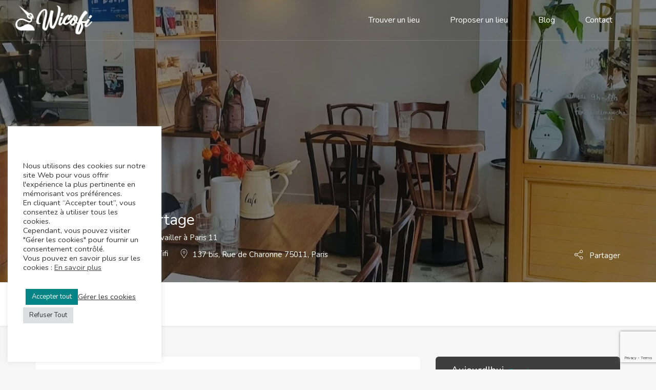

--- FILE ---
content_type: text/html; charset=UTF-8
request_url: https://www.wicofi.fr/cafe/on-partage/
body_size: 32067
content:
<!DOCTYPE html>
<html lang="fr-FR" prefix="og: https://ogp.me/ns#" class="no-js">
<head>
	<meta charset="UTF-8">
	<meta name="viewport" content="width=device-width, initial-scale=1, maximum-scale=1, user-scalable=0"/>
	<link rel="profile" href="http://gmpg.org/xfn/11">
	<link rel="pingback" href="https://www.wicofi.fr/xmlrpc.php">

		
	<!--  CODE AJOUTÉ PAR KÉVIN LE 13/02/2023 -->
	<!-- Google tag (gtag.js) -->
<script async src="https://www.googletagmanager.com/gtag/js?id=G-ZBX86H41K2"></script>
<script>
  window.dataLayer = window.dataLayer || [];
  function gtag(){dataLayer.push(arguments);}
  gtag('js', new Date());

  gtag('config', 'G-ZBX86H41K2');
</script>
	
	
<!-- Google Tag Manager for WordPress by gtm4wp.com -->
<script data-cfasync="false" data-pagespeed-no-defer>
	var gtm4wp_datalayer_name = "dataLayer";
	var dataLayer = dataLayer || [];
</script>
<!-- End Google Tag Manager for WordPress by gtm4wp.com -->
<!-- Optimisation des moteurs de recherche par Rank Math - https://rankmath.com/ -->
<title>Café pour Travailler à Paris 11 ? Testez le On Partage - Wicofi</title>
<meta name="description" content="On Partage est un super café pour travailler à Paris 11 ! Les plats sont très bons, l&#039;équipe est adorable et le lieu est magnifique. What else ?"/>
<meta name="robots" content="follow, index, max-snippet:-1, max-video-preview:-1, max-image-preview:large"/>
<link rel="canonical" href="https://www.wicofi.fr/cafe/on-partage/" />
<meta property="og:locale" content="fr_FR" />
<meta property="og:type" content="article" />
<meta property="og:title" content="Café pour Travailler à Paris 11 ? Testez le On Partage - Wicofi" />
<meta property="og:description" content="On Partage est un super café pour travailler à Paris 11 ! Les plats sont très bons, l&#039;équipe est adorable et le lieu est magnifique. What else ?" />
<meta property="og:url" content="https://www.wicofi.fr/cafe/on-partage/" />
<meta property="og:site_name" content="Wicofi" />
<meta property="og:updated_time" content="2024-02-14T08:24:28+01:00" />
<meta property="og:image" content="https://www.wicofi.fr/wp-content/uploads/2024/01/cafe-pour-travailler-paris-11-on-partage.jpeg" />
<meta property="og:image:secure_url" content="https://www.wicofi.fr/wp-content/uploads/2024/01/cafe-pour-travailler-paris-11-on-partage.jpeg" />
<meta property="og:image:width" content="1280" />
<meta property="og:image:height" content="731" />
<meta property="og:image:alt" content="café pour travailler à Paris 11" />
<meta property="og:image:type" content="image/jpeg" />
<meta name="twitter:card" content="summary_large_image" />
<meta name="twitter:title" content="Café pour Travailler à Paris 11 ? Testez le On Partage - Wicofi" />
<meta name="twitter:description" content="On Partage est un super café pour travailler à Paris 11 ! Les plats sont très bons, l&#039;équipe est adorable et le lieu est magnifique. What else ?" />
<meta name="twitter:image" content="https://www.wicofi.fr/wp-content/uploads/2024/01/cafe-pour-travailler-paris-11-on-partage.jpeg" />
<script type="application/ld+json" class="rank-math-schema">{"@context":"https://schema.org","@graph":[{"@type":"BreadcrumbList","@id":"https://www.wicofi.fr/cafe/on-partage/#breadcrumb","itemListElement":[{"@type":"ListItem","position":"1","item":{"@id":"https://www.wicofi.fr","name":"Accueil"}},{"@type":"ListItem","position":"2","item":{"@id":"https://www.wicofi.fr/liste-des-cafes/","name":"Caf\u00e9s"}},{"@type":"ListItem","position":"3","item":{"@id":"https://www.wicofi.fr/cafe/on-partage/","name":"On Partage"}}]}]}</script>
<!-- /Extension Rank Math WordPress SEO -->

<link rel='dns-prefetch' href='//maps.googleapis.com' />
<link rel='dns-prefetch' href='//www.google.com' />
<link rel='dns-prefetch' href='//fonts.googleapis.com' />
<link rel="alternate" type="application/rss+xml" title="Wicofi &raquo; Flux" href="https://www.wicofi.fr/feed/" />
<link rel="alternate" type="application/rss+xml" title="Wicofi &raquo; Flux des commentaires" href="https://www.wicofi.fr/comments/feed/" />
<link rel="alternate" type="application/rss+xml" title="Wicofi &raquo; On Partage Flux des commentaires" href="https://www.wicofi.fr/cafe/on-partage/feed/" />
<link rel="alternate" title="oEmbed (JSON)" type="application/json+oembed" href="https://www.wicofi.fr/wp-json/oembed/1.0/embed?url=https%3A%2F%2Fwww.wicofi.fr%2Fcafe%2Fon-partage%2F" />
<link rel="alternate" title="oEmbed (XML)" type="text/xml+oembed" href="https://www.wicofi.fr/wp-json/oembed/1.0/embed?url=https%3A%2F%2Fwww.wicofi.fr%2Fcafe%2Fon-partage%2F&#038;format=xml" />
<style id='wp-img-auto-sizes-contain-inline-css' type='text/css'>
img:is([sizes=auto i],[sizes^="auto," i]){contain-intrinsic-size:3000px 1500px}
/*# sourceURL=wp-img-auto-sizes-contain-inline-css */
</style>
<style id='classic-theme-styles-inline-css' type='text/css'>
/*! This file is auto-generated */
.wp-block-button__link{color:#fff;background-color:#32373c;border-radius:9999px;box-shadow:none;text-decoration:none;padding:calc(.667em + 2px) calc(1.333em + 2px);font-size:1.125em}.wp-block-file__button{background:#32373c;color:#fff;text-decoration:none}
/*# sourceURL=/wp-includes/css/classic-themes.min.css */
</style>
<link rel='stylesheet' id='contact-form-7-css' href='https://www.wicofi.fr/wp-content/plugins/contact-form-7/includes/css/styles.css?ver=6.1.3' type='text/css' media='all' />
<link rel='stylesheet' id='cookie-law-info-css' href='https://www.wicofi.fr/wp-content/plugins/cookie-law-info/legacy/public/css/cookie-law-info-public.css?ver=3.3.6' type='text/css' media='all' />
<link rel='stylesheet' id='cookie-law-info-gdpr-css' href='https://www.wicofi.fr/wp-content/plugins/cookie-law-info/legacy/public/css/cookie-law-info-gdpr.css?ver=3.3.6' type='text/css' media='all' />
<link rel='stylesheet' id='wpfla-style-handle-css' href='https://www.wicofi.fr/wp-content/plugins/wp-first-letter-avatar/css/style.css?ver=7651242581c47861d8aabf86364286be' type='text/css' media='all' />
<link rel='stylesheet' id='select2-css' href='https://www.wicofi.fr/wp-content/plugins/ultimate-member/assets/libs/select2/select2.min.css?ver=4.0.13' type='text/css' media='all' />
<link rel='stylesheet' id='wp-job-manager-frontend-css' href='https://www.wicofi.fr/wp-content/plugins/wp-job-manager/assets/dist/css/frontend.css?ver=dfd3b8d2ce68f47df57d' type='text/css' media='all' />
<link rel='stylesheet' id='dnd-upload-cf7-css' href='https://www.wicofi.fr/wp-content/plugins/drag-and-drop-upload-cf7-pro/assets/css/dnd-upload-cf7.css?ver=2.11.7' type='text/css' media='all' />
<link rel='stylesheet' id='cityo-theme-fonts-css' href='https://fonts.googleapis.com/css?family=Nunito:300,400,600,700|Montserrat:700|Roboto:400i&#038;subset=latin%2Clatin-ext' type='text/css' media='all' />
<link rel='stylesheet' id='elementor-icons-css' href='https://www.wicofi.fr/wp-content/plugins/elementor/assets/lib/eicons/css/elementor-icons.min.css?ver=5.44.0' type='text/css' media='all' />
<link rel='stylesheet' id='elementor-frontend-css' href='https://www.wicofi.fr/wp-content/plugins/elementor/assets/css/frontend.min.css?ver=3.32.5' type='text/css' media='all' />
<link rel='stylesheet' id='elementor-post-7-css' href='https://www.wicofi.fr/wp-content/uploads/elementor/css/post-7.css?ver=1766492210' type='text/css' media='all' />
<link rel='stylesheet' id='elementor-post-5765-css' href='https://www.wicofi.fr/wp-content/uploads/elementor/css/post-5765.css?ver=1766497347' type='text/css' media='all' />
<link rel='stylesheet' id='leaflet-css' href='https://www.wicofi.fr/wp-content/themes/cityo/css/leaflet.css?ver=0.7.7' type='text/css' media='all' />
<link rel='stylesheet' id='animate-css' href='https://www.wicofi.fr/wp-content/themes/cityo/css/animate.css?ver=3.5.0' type='text/css' media='all' />
<link rel='stylesheet' id='all-awesome-css' href='https://www.wicofi.fr/wp-content/themes/cityo/css/all-awesome.css?ver=5.11.2' type='text/css' media='all' />
<link rel='stylesheet' id='font-flaticon-css' href='https://www.wicofi.fr/wp-content/themes/cityo/css/flaticon.css?ver=1.0.0' type='text/css' media='all' />
<link rel='stylesheet' id='font-themify-icons-css' href='https://www.wicofi.fr/wp-content/themes/cityo/css/themify-icons.css?ver=1.0.0' type='text/css' media='all' />
<link rel='stylesheet' id='bootstrap-css' href='https://www.wicofi.fr/wp-content/themes/cityo/css/bootstrap.css?ver=3.2.0' type='text/css' media='all' />
<link rel='stylesheet' id='magnific-css' href='https://www.wicofi.fr/wp-content/themes/cityo/css/magnific-popup.css?ver=1.1.0' type='text/css' media='all' />
<link rel='stylesheet' id='perfect-scrollbar-css' href='https://www.wicofi.fr/wp-content/themes/cityo/css/perfect-scrollbar.css?ver=2.3.2' type='text/css' media='all' />
<link rel='stylesheet' id='slick-css' href='https://www.wicofi.fr/wp-content/themes/cityo/css/slick.css?ver=2.3.2' type='text/css' media='all' />
<link rel='stylesheet' id='cityo-template-css' href='https://www.wicofi.fr/wp-content/themes/cityo/css/template.css?ver=3.2' type='text/css' media='all' />
<style id='cityo-template-inline-css' type='text/css'>
/* check main color *//* seting border color main */.btn-app:hover,.claim-listing-form .form-control:focus,.subwoo-inner:hover,.btn-white:hover,.box-banner3,.job_search_form .select2-container.select2-container--open .select2-selection--single, .job_search_form .select2-container--default.select2-container--open .select2-selection--single,.woocommerce #respond input#submit:hover, .woocommerce #respond input#submit:active, .woocommerce a.button:hover, .woocommerce a.button:active, .woocommerce button.button:hover, .woocommerce button.button:active, .woocommerce input.button:hover, .woocommerce input.button:active,.woocommerce #respond input#submit, .woocommerce a.button, .woocommerce button.button, .woocommerce input.button,form.cart .single_add_to_cart_button:hover,.tabs-v1 .nav-tabs li:focus > a:focus, .tabs-v1 .nav-tabs li:focus > a:hover, .tabs-v1 .nav-tabs li:focus > a, .tabs-v1 .nav-tabs li:hover > a:focus, .tabs-v1 .nav-tabs li:hover > a:hover, .tabs-v1 .nav-tabs li:hover > a, .tabs-v1 .nav-tabs li.active > a:focus, .tabs-v1 .nav-tabs li.active > a:hover, .tabs-v1 .nav-tabs li.active > a,.product-block:hover .add-cart .added_to_cart, .product-block:hover .add-cart .button,.select2-container.select2-container--focus .select2-selection--multiple, .select2-container.select2-container--focus .select2-selection--single, .select2-container.select2-container--open .select2-selection--multiple, .select2-container.select2-container--open .select2-selection--single, .select2-container--default.select2-container--focus .select2-selection--multiple, .select2-container--default.select2-container--focus .select2-selection--single, .select2-container--default.select2-container--open .select2-selection--multiple, .select2-container--default.select2-container--open .select2-selection--single,.fields-filter .form-control:focus, .fields-filter select:focus,.job_filters .price_slider_wrapper .ui-slider-handle, .job_filters .search_distance_wrapper .ui-slider-handle,#back-to-top:active, #back-to-top:hover,.slick-carousel .slick-dots li.slick-active,.slick-carousel .slick-dots li,.border-theme{border-color: #058486;}/* seting background main */div.job_listings .job-manager-pagination ul li a.current, div.job_listings .job-manager-pagination ul li span.current,div.job_listings .job-manager-pagination ul li a:hover, div.job_listings .job-manager-pagination ul li span:hover,.megamenu > li > a:hover, .megamenu > li > a:active, .megamenu > li > a:focus,.megamenu > li.active > a, .megamenu > li:hover > a,.listing-contract,.price_slider_wrapper .ui-slider-handle,.price_slider_wrapper .ui-widget-header,.listing-tag-list a:hover, .listing-tag-list a:focus,.box-banner3,.widget-user-packages table > thead,.widget-nav-menu.st_icon li:hover > a, .widget-nav-menu.st_icon li.active > a,.subwoo-inner:hover .button-action .button,.btn-white:hover,.box-banner2::before,.cart_totals,.woocommerce #respond input#submit:hover, .woocommerce #respond input#submit:active, .woocommerce a.button:hover, .woocommerce a.button:active, .woocommerce button.button:hover, .woocommerce button.button:active, .woocommerce input.button:hover, .woocommerce input.button:active,.woocommerce #respond input#submit, .woocommerce a.button, .woocommerce button.button, .woocommerce input.button,form.cart .single_add_to_cart_button,.apus-woocommerce-product-gallery-wrapper .woocommerce-product-gallery__trigger,.product-block .add-cart .added_to_cart, .product-block .add-cart .button,.apus-pagination a:hover,.entry-tags-list a:focus, .entry-tags-list a:hover,.apus-pagination span.current, .apus-pagination a.current,.tagcloud a:focus, .tagcloud a:hover,.read-more::before,.leaflet-marker-icon > div > span::after,.job_filters .price_slider_wrapper .ui-slider-handle, .job_filters .search_distance_wrapper .ui-slider-handle,.job_filters .price_slider_wrapper .ui-slider-range, .job_filters .search_distance_wrapper .ui-slider-range,.apus-top-cart .mini-cart .count,.slick-carousel .slick-arrow:hover, .slick-carousel .slick-arrow:active, .slick-carousel .slick-arrow:focus,.slick-carousel .slick-dots li.slick-active button,#back-to-top:active, #back-to-top:hover{background: #058486;}/* setting color*/.post-navigation .navi,.post-navigation .meta-nav,.show-filter2.active, .show-filter2:hover,div.job_listings .job-manager-pagination ul li a.prev i, div.job_listings .job-manager-pagination ul li a.next i, div.job_listings .job-manager-pagination ul li span.prev i, div.job_listings .job-manager-pagination ul li span.next i,.apus-bookmark-add:hover,.apus-bookmark-not-login:hover,.apus-bookmark-added:hover,.listing-preview:hover,.user-account a:hover, .user-account a:focus,div.job_listing .listing-image .apus-bookmark-added,.header-top-job .entry-header a:hover, .header-top-job .entry-header a:focus,.header-tabs-wrapper ul li a:hover, .header-tabs-wrapper ul li a:active,div.my-listing-item-wrapper .right-inner, div.my-listing-item-wrapper .right-inner a,.box-banner3:hover .category-icon,.box-banner3:focus .category-icon,.megamenu .dropdown-menu li.current-menu-item > a, .megamenu .dropdown-menu li.open > a, .megamenu .dropdown-menu li.active > a,.megamenu .dropdown-menu li > a:hover, .megamenu .dropdown-menu li > a:active,.widget-features-box.style1 .features-box-image, .widget-features-box.style1 .features-box-image a,#apus-header .job_search_form .btn-search-header:hover, #apus-header .job_search_form .btn-search-header:focus,.woocommerce table.shop_table th.product-subtotal, .woocommerce table.shop_table td.product-subtotal,form.cart .single_add_to_cart_button:hover,.product-block:hover .add-cart .added_to_cart, .product-block:hover .add-cart .button,.apus-pagination span.prev i, .apus-pagination span.next i, .apus-pagination a.prev i, .apus-pagination a.next i,.widget_pages ul > li:hover > a, .widget_meta ul > li:hover > a, .widget_archive ul > li:hover > a, .widget_categories ul > li:hover > a,.header-top-job.style-white .entry-header a.apus-bookmark-added, .header-top-job.style-white .entry-header a:hover, .header-top-job.style-white .entry-header a:focus,.listing-menu-prices-list h5 span,.listing-main-content .listing-hours-inner1 .listing-day.current, .listing-main-content .listing-hours-inner1 .listing-day.current .day,.header-tabs-wrapper ul li.active > a,.listing-price_range .wrapper-price .listing-price-range.active,#listing-hours .widget-title .listing-time.closed,.review-avg,.listing-amenity-list li a:hover, .listing-amenity-list li a:hover .amenity-icon,.apus-single-listing .direction-map i,.apus-single-listing .direction-map.active, .apus-single-listing .direction-map:hover,.sidebar-detail-job .listing-day.current .day,.select2-container .select2-results__option--highlighted[aria-selected], .select2-container .select2-results__option--highlighted[data-selected], .select2-container--default .select2-results__option--highlighted[aria-selected], .select2-container--default .select2-results__option--highlighted[data-selected],.job_filters .job_tags label.active, .job_filters .job_amenities label.active,.slick-carousel .slick-arrow,a:hover, a:focus,.woocommerce-MyAccount-navigation li.is-active > a{color: #058486;}.tt-highlight,.highlight, .apus-bookmark-added,.text-theme{color: #058486 !important;}.widget-testimonials .item.slick-current .testimonials-item .description,.bg-theme{background: #058486 !important;}.pin-st1 {fill: #058486 !important;}.job_search_form input:focus{-webkit-box-shadow: 0 -2px 0 0 #058486 inset;box-shadow: 0 -2px 0 0 #058486 inset;}/* second color theme */.widget-team .team-item::before,.box-banner1:after{background-image: radial-gradient( farthest-corner at 100% 0, #368587, #058486 70%);background-image: -webkit-radial-gradient( farthest-corner at 100% 0, #368587, #058486 70%);}.box-banner5:after{background-image: radial-gradient( farthest-corner at 100% 0, #058486, #368587 80%);background-image: -webkit-radial-gradient( farthest-corner at 100% 0, #058486, #368587 80%);}/* button for theme */.newsletter .submit-maill,.btn-theme, .btn-white.btn-outline:hover, .btn-white.btn-outline:active{background: #118387;border-color:#118387;}.btn-theme.btn-outline{color:#118387;border-color:#118387;}.listing-products-booking .wc-bookings-booking-form-button.button{background: #118387 !important;border-color:#118387 !important;}.newsletter .submit-maill:hover,.btn-theme:focus,.btn-theme:active,.btn-theme:hover{background: #52bdbf;border-color:#52bdbf;}.btn-theme.btn-outline:active,.btn-theme.btn-outline:focus,.btn-theme.btn-outline:hover{border-color:#52bdbf;color:#fff;background-color:#52bdbf;}.listing-products-booking .wc-bookings-booking-form-button.button:hover,.listing-products-booking .wc-bookings-booking-form-button.button:focus{background: #52bdbf !important;border-color:#52bdbf  !important;}/* Woocommerce Breadcrumbs */
/*# sourceURL=cityo-template-inline-css */
</style>
<link rel='stylesheet' id='cityo-style-css' href='https://www.wicofi.fr/wp-content/themes/cityo/style.css?ver=3.2' type='text/css' media='all' />
<link rel='stylesheet' id='um_modal-css' href='https://www.wicofi.fr/wp-content/plugins/ultimate-member/assets/css/um-modal.min.css?ver=2.10.6' type='text/css' media='all' />
<link rel='stylesheet' id='um_ui-css' href='https://www.wicofi.fr/wp-content/plugins/ultimate-member/assets/libs/jquery-ui/jquery-ui.min.css?ver=1.13.2' type='text/css' media='all' />
<link rel='stylesheet' id='um_tipsy-css' href='https://www.wicofi.fr/wp-content/plugins/ultimate-member/assets/libs/tipsy/tipsy.min.css?ver=1.0.0a' type='text/css' media='all' />
<link rel='stylesheet' id='um_raty-css' href='https://www.wicofi.fr/wp-content/plugins/ultimate-member/assets/libs/raty/um-raty.min.css?ver=2.6.0' type='text/css' media='all' />
<link rel='stylesheet' id='um_fileupload-css' href='https://www.wicofi.fr/wp-content/plugins/ultimate-member/assets/css/um-fileupload.min.css?ver=2.10.6' type='text/css' media='all' />
<link rel='stylesheet' id='um_confirm-css' href='https://www.wicofi.fr/wp-content/plugins/ultimate-member/assets/libs/um-confirm/um-confirm.min.css?ver=1.0' type='text/css' media='all' />
<link rel='stylesheet' id='um_datetime-css' href='https://www.wicofi.fr/wp-content/plugins/ultimate-member/assets/libs/pickadate/default.min.css?ver=3.6.2' type='text/css' media='all' />
<link rel='stylesheet' id='um_datetime_date-css' href='https://www.wicofi.fr/wp-content/plugins/ultimate-member/assets/libs/pickadate/default.date.min.css?ver=3.6.2' type='text/css' media='all' />
<link rel='stylesheet' id='um_datetime_time-css' href='https://www.wicofi.fr/wp-content/plugins/ultimate-member/assets/libs/pickadate/default.time.min.css?ver=3.6.2' type='text/css' media='all' />
<link rel='stylesheet' id='um_fonticons_ii-css' href='https://www.wicofi.fr/wp-content/plugins/ultimate-member/assets/libs/legacy/fonticons/fonticons-ii.min.css?ver=2.10.6' type='text/css' media='all' />
<link rel='stylesheet' id='um_fonticons_fa-css' href='https://www.wicofi.fr/wp-content/plugins/ultimate-member/assets/libs/legacy/fonticons/fonticons-fa.min.css?ver=2.10.6' type='text/css' media='all' />
<link rel='stylesheet' id='um_fontawesome-css' href='https://www.wicofi.fr/wp-content/plugins/ultimate-member/assets/css/um-fontawesome.min.css?ver=6.5.2' type='text/css' media='all' />
<link rel='stylesheet' id='um_common-css' href='https://www.wicofi.fr/wp-content/plugins/ultimate-member/assets/css/common.min.css?ver=2.10.6' type='text/css' media='all' />
<link rel='stylesheet' id='um_responsive-css' href='https://www.wicofi.fr/wp-content/plugins/ultimate-member/assets/css/um-responsive.min.css?ver=2.10.6' type='text/css' media='all' />
<link rel='stylesheet' id='um_styles-css' href='https://www.wicofi.fr/wp-content/plugins/ultimate-member/assets/css/um-styles.min.css?ver=2.10.6' type='text/css' media='all' />
<link rel='stylesheet' id='um_crop-css' href='https://www.wicofi.fr/wp-content/plugins/ultimate-member/assets/libs/cropper/cropper.min.css?ver=1.6.1' type='text/css' media='all' />
<link rel='stylesheet' id='um_profile-css' href='https://www.wicofi.fr/wp-content/plugins/ultimate-member/assets/css/um-profile.min.css?ver=2.10.6' type='text/css' media='all' />
<link rel='stylesheet' id='um_account-css' href='https://www.wicofi.fr/wp-content/plugins/ultimate-member/assets/css/um-account.min.css?ver=2.10.6' type='text/css' media='all' />
<link rel='stylesheet' id='um_misc-css' href='https://www.wicofi.fr/wp-content/plugins/ultimate-member/assets/css/um-misc.min.css?ver=2.10.6' type='text/css' media='all' />
<link rel='stylesheet' id='um_default_css-css' href='https://www.wicofi.fr/wp-content/plugins/ultimate-member/assets/css/um-old-default.min.css?ver=2.10.6' type='text/css' media='all' />
<link rel='stylesheet' id='elementor-gf-roboto-css' href='https://fonts.googleapis.com/css?family=Roboto:100,100italic,200,200italic,300,300italic,400,400italic,500,500italic,600,600italic,700,700italic,800,800italic,900,900italic&#038;display=auto' type='text/css' media='all' />
<link rel='stylesheet' id='elementor-gf-robotoslab-css' href='https://fonts.googleapis.com/css?family=Roboto+Slab:100,100italic,200,200italic,300,300italic,400,400italic,500,500italic,600,600italic,700,700italic,800,800italic,900,900italic&#038;display=auto' type='text/css' media='all' />
<script type="text/javascript" src="https://www.wicofi.fr/wp-includes/js/jquery/jquery.min.js?ver=3.7.1" id="jquery-core-js"></script>
<script type="text/javascript" src="https://www.wicofi.fr/wp-includes/js/jquery/jquery-migrate.min.js?ver=3.4.1" id="jquery-migrate-js"></script>
<script type="text/javascript" src="//maps.googleapis.com/maps/api/js?libraries=places&amp;key=AIzaSyA0XplqJw_JrZFlG0CjS7d92_lIqNug65o&amp;ver=7651242581c47861d8aabf86364286be" id="cityo-google-map-js"></script>
<script type="text/javascript" src="https://www.wicofi.fr/wp-content/themes/cityo/js/SmoothScroll.js?ver=1" id="SmoothScroll-js"></script>
<script type="text/javascript" id="cookie-law-info-js-extra">
/* <![CDATA[ */
var Cli_Data = {"nn_cookie_ids":[],"cookielist":[],"non_necessary_cookies":{"analytics":["","",""]},"ccpaEnabled":"","ccpaRegionBased":"","ccpaBarEnabled":"","strictlyEnabled":["necessary","obligatoire"],"ccpaType":"gdpr","js_blocking":"1","custom_integration":"","triggerDomRefresh":"","secure_cookies":""};
var cli_cookiebar_settings = {"animate_speed_hide":"500","animate_speed_show":"500","background":"#FFF","border":"#b1a6a6c2","border_on":"","button_1_button_colour":"#058486","button_1_button_hover":"#046a6b","button_1_link_colour":"#fff","button_1_as_button":"1","button_1_new_win":"","button_2_button_colour":"#333","button_2_button_hover":"#292929","button_2_link_colour":"#444","button_2_as_button":"","button_2_hidebar":"","button_3_button_colour":"#dedfe0","button_3_button_hover":"#b2b2b3","button_3_link_colour":"#333333","button_3_as_button":"1","button_3_new_win":"","button_4_button_colour":"#dedfe0","button_4_button_hover":"#b2b2b3","button_4_link_colour":"#333333","button_4_as_button":"","button_7_button_colour":"#058486","button_7_button_hover":"#046a6b","button_7_link_colour":"#fff","button_7_as_button":"1","button_7_new_win":"","font_family":"inherit","header_fix":"","notify_animate_hide":"1","notify_animate_show":"1","notify_div_id":"#cookie-law-info-bar","notify_position_horizontal":"right","notify_position_vertical":"bottom","scroll_close":"","scroll_close_reload":"","accept_close_reload":"","reject_close_reload":"","showagain_tab":"","showagain_background":"#fff","showagain_border":"#000","showagain_div_id":"#cookie-law-info-again","showagain_x_position":"100px","text":"#333333","show_once_yn":"","show_once":"10000","logging_on":"","as_popup":"","popup_overlay":"1","bar_heading_text":"","cookie_bar_as":"widget","popup_showagain_position":"bottom-right","widget_position":"left"};
var log_object = {"ajax_url":"https://www.wicofi.fr/wp-admin/admin-ajax.php"};
//# sourceURL=cookie-law-info-js-extra
/* ]]> */
</script>
<script type="text/javascript" src="https://www.wicofi.fr/wp-content/plugins/cookie-law-info/legacy/public/js/cookie-law-info-public.js?ver=3.3.6" id="cookie-law-info-js"></script>
<script type="text/javascript" src="https://www.wicofi.fr/wp-content/plugins/ultimate-member/assets/js/um-gdpr.min.js?ver=2.10.6" id="um-gdpr-js"></script>
<link rel="https://api.w.org/" href="https://www.wicofi.fr/wp-json/" /><link rel="alternate" title="JSON" type="application/json" href="https://www.wicofi.fr/wp-json/wp/v2/job-listings/5765" /><link rel="EditURI" type="application/rsd+xml" title="RSD" href="https://www.wicofi.fr/xmlrpc.php?rsd" />

<link rel='shortlink' href='https://www.wicofi.fr/?p=5765' />
<meta name="framework" content="Redux 4.1.24" />
		<!-- GA Google Analytics @ https://m0n.co/ga -->
		<script async src="https://www.googletagmanager.com/gtag/js?id=UA-228950894-2"></script>
		<script>
			window.dataLayer = window.dataLayer || [];
			function gtag(){dataLayer.push(arguments);}
			gtag('js', new Date());
			gtag('config', 'UA-228950894-2');
		</script>

	
<!-- Google Tag Manager for WordPress by gtm4wp.com -->
<!-- GTM Container placement set to off -->
<script data-cfasync="false" data-pagespeed-no-defer>
	var dataLayer_content = {"pageTitle":"Café pour Travailler à Paris 11 ? Testez le On Partage - Wicofi","pagePostType":"job_listing","pagePostType2":"single-job_listing","pagePostAuthorID":1,"pagePostAuthor":"Léa L.","pagePostDate":"22 janvier 2024","pagePostDateYear":2024,"pagePostDateMonth":1,"pagePostDateDay":22,"pagePostDateDayName":"lundi","pagePostDateHour":11,"pagePostDateMinute":15,"pagePostDateIso":"2024-01-22T11:15:05+01:00","pagePostDateUnix":1705922105,"pagePostTerms":{"job_listing_category":["Cafés Wifi"],"job_listing_amenity":["Cartes de crédit acceptée","Réservations","Wifi"],"job_listing_region":["11ème (75011)","Paris"],"meta":{"geolocation_lat":48.8552117,"geolocation_long":2.3873709,"geolocation_formatted_address":"137 Rue de Charonne, 75011 Paris, France","geolocation_street_number":137,"geolocation_street":"Rue de Charonne","geolocation_city":"Paris","geolocation_state_short":"IDF","geolocation_state_long":"Île-de-France","geolocation_postcode":75011,"geolocation_country_short":"FR","geolocation_country_long":"France","geolocated":1,"rank_math_primary_job_listing_category":"","rank_math_primary_job_listing_type":"","rank_math_primary_job_listing_amenity":"","rank_math_primary_job_listing_region":"","rank_math_title":"Café pour Travailler à Paris 11 ? Testez le On Partage - Wicofi","rank_math_description":"On Partage est un super café pour travailler à Paris 11 ! Les plats sont très bons, l'équipe est adorable et le lieu est magnifique. What else ?","rank_math_focus_keyword":"café pour travailler à Paris 11","rank_math_news_sitemap_robots":"index","rank_math_robots":"a:1:{i:0;s:5:\"index\";}","rank_math_internal_links_processed":1}},"postCountOnPage":1,"postCountTotal":1,"postID":5765,"postFormat":"standard"};
	dataLayer.push( dataLayer_content );
</script>
<script data-cfasync="false" data-pagespeed-no-defer>
	console.warn && console.warn("[GTM4WP] Google Tag Manager container code placement set to OFF !!!");
	console.warn && console.warn("[GTM4WP] Data layer codes are active but GTM container must be loaded using custom coding !!!");
</script>
<!-- End Google Tag Manager for WordPress by gtm4wp.com --><meta name="generator" content="Elementor 3.32.5; features: additional_custom_breakpoints; settings: css_print_method-external, google_font-enabled, font_display-auto">
			<style>
				.e-con.e-parent:nth-of-type(n+4):not(.e-lazyloaded):not(.e-no-lazyload),
				.e-con.e-parent:nth-of-type(n+4):not(.e-lazyloaded):not(.e-no-lazyload) * {
					background-image: none !important;
				}
				@media screen and (max-height: 1024px) {
					.e-con.e-parent:nth-of-type(n+3):not(.e-lazyloaded):not(.e-no-lazyload),
					.e-con.e-parent:nth-of-type(n+3):not(.e-lazyloaded):not(.e-no-lazyload) * {
						background-image: none !important;
					}
				}
				@media screen and (max-height: 640px) {
					.e-con.e-parent:nth-of-type(n+2):not(.e-lazyloaded):not(.e-no-lazyload),
					.e-con.e-parent:nth-of-type(n+2):not(.e-lazyloaded):not(.e-no-lazyload) * {
						background-image: none !important;
					}
				}
			</style>
			<link rel="icon" href="https://www.wicofi.fr/wp-content/uploads/2022/03/cropped-W-seul-32x32.png" sizes="32x32" />
<link rel="icon" href="https://www.wicofi.fr/wp-content/uploads/2022/03/cropped-W-seul-192x192.png" sizes="192x192" />
<link rel="apple-touch-icon" href="https://www.wicofi.fr/wp-content/uploads/2022/03/cropped-W-seul-180x180.png" />
<meta name="msapplication-TileImage" content="https://www.wicofi.fr/wp-content/uploads/2022/03/cropped-W-seul-270x270.png" />
		<style type="text/css" id="wp-custom-css">
			/*  Le type de bouton pour valider la recherche avancée avec les filtres a été changé de "button" à "submit" pour fonctionner avec la touche "ENTRÉE" du clavier dans job_manager/job-filters-v2.php */

/* Foncer le texte de base */
body {
	color:#3B3B3B;
}

/* Mettre les liens en vert dans le blog */
.single-post a {
	color:#058486;
	font-weight:initial;
	text-decoration:none;
}

.single-post a:hover {
	/*font-weight:bold;*/
	text-decoration:underline;
}

/* Les visuels des pages soient affichés en cover de la zone breadcrumb */
#apus-breadscrumb.apus-breadscrumb, #apus-breadscrumb.has-img {
	background-size:cover;
	background-position:center;
}

.header-top-job.style-white {
	background-size:cover;
}


/* Pour réduire la taille du logo dans le header seulement, ajouter la classe sur le logo dans Elementor du Header 1 */
.logoHome {
    width: 150px;
	height:100%;
}

/* Pour cacher le dépassement du slider d'actus dans le footer */
.posts-footer {
	overflow:hidden;
}

/* Pour décaler légerement le lien des mentions légales dans le footer */
.legals-footer {
	padding-left:30px;
}

/* Pour centrer proprement le mini-header du flux Instagram en bas de page */
div.FeedHeader__centered-style, div.FeedHeader__normal-style, .FeedHeader__left-container {
	margin-left: auto !important;
	max-width: 1440px !important;
}

/* Pour changer la couleur du fond des messages de succès d'envoi des formulaires */
.wpforms-confirmation-container-full {
	background-color:#058486;
	color:#FFFFFF;
}

/* Changer les couleurs de certains éléments des bulles de la map */
.leaflet-container a {
	color:#FFFFFF !important;
}
.listing-phone {
	color:#FFFFFF !important;
}
a.leaflet-control-zoom-in {
	color:#000000 !important;
}
a.leaflet-control-zoom-out {
	color:#000000 !important;
}

/* Recaler le picto Instagram dans le footer */
body.blog .fa-instagram, body.blog .fa-pinterest, body.single .fa-instagram, body.single .fa-pinterest,  {
	margin:7px 0 0 7px;
}
body.home .fa-instagram, body.home .fa-pinterest {
	margin: 0 !important;
}

/* Centrer le titre des pages contact, à propos, etc... */
.breadscrumb-inner .ali-right {
	display:none;
}

/* Masquer les éléments de création de compte et connexion le temps de le mettre en place */
.apus-bookmark-not-login, .account-login {
	display:none;
}

/* Change la couleur du bouton d'acceptation des cookies dans la vue détaillée*/
.cli-tab-footer .wt-cli-privacy-accept-btn {
	background-color:#058486 !important;
}

/* Change la couleur et le style des placeholder dans les champs de recherche */
::placeholder {
  color: graytext !important;
  font-style: italic !important;
}

/* Centre le bouton pour réinitialiser une recherche sur desktop */
.reset {
	margin:10px 0 0 30px !important;
}

/* Change la taille des champs du textarea de Contact Form 7 */
.wpcf7 {
	width:100% !important;
}

.wpcf7-form {
	width:100% !important;
}

.wpcf7-form input[type="text"], input[type="email"], input[type="url"], input[type="password"], input[type="search"],input[type="file"],input[type="multiple"], input[type="number"], input[type="tel"], input[type="range"], input[type="date"], input[type="month"], input[type="week"], input[type="time"], input[type="datetime"], input[type="datetime-local"], input[type="color"], select, textarea, label {
	width:100% !important;
}

.wpcf7 textarea {
	height:120px;
	font-weight:normal;
}

.wpcf7 input {
	font-weight:normal;
}

.wpcf7 form .wpcf7-response-output {
    font-weight:bold;
	color:#058486;
    border: none;
	margin:0;
	padding:0;
}

.form-obligatoire {
    color: #ff0000;
    font-weight: 400;
}

/* Masquer la ligne qui rappelle les critères de recherche en bas de la colonne de recherche */
.listing-search-result-filter {
	display:none;
}

/* Permet d'uniformiser les styles sur les blocs Elementor des cafés (majuscules aux titres, infos des cafés, etc...) */
.listing-main-content > div .widget-title {
	text-transform:initial !important;
}

.MEA-cafe-proximite div.job_listing .listing-content-inner > div.listing-location {
	display:none;
}

.MEA-cafe-proximite div.job_listing .listing-content-inner > div.listing-phone {
	display:none;
}

.MEA-cafe-proximite div.job_listing .listing-content-bottom {
	display:none;
}

/* Dans le fichier template.css du dossier CSS
 * Ligne 15480 modifiée pour passer un width de 200% à 100% afin d'éviter le scroll inutile dans la popin d'un café sur la carte
 * Changement de tous les rouges #f91942 et #d9062c en vert #058486
 * Changement des couleurs rouges dans les bulles de map (#f90511 et #fb3640) par (Vert : 058486 et foncé : 046263)
 * Changement de la couleur rouge dans la page avec la carte du bouton réinitialiser (ligne 20520)
 * Changement du bloc vers la ligne 4915 pour changer le style hover et active des liens du footer
 * MOBILE : Retrait du border de 1px à droite du logo (ligne 7366)
 * MOBILE : Changement de la couleur de fond du header avec logo (ligne 7329)
 * MOBILE : Changement du rouge de la croix pour fermer le menu mobile (ligne 7360)
 * MOBILE : Changement du rouge #ef2f24 en vert sur le blog pour afficher et fermer la sidebar (ligne 8116)
 * MOBILE : Ajout de 5px sur le padding .bottom-grid pour laisser de la place au titre en dessous du picto (ligne 15536)
 * */

/* Éclairci l'applat noir par dessus les entêtes des cafés */

.header-top-job.style-white:before {
	opacity: 0.5 !important;
}

/* Pour arrondir et faire plus beau le bouton des formulaires */
.wpcf7 input.wpcf7-submit{
  background-color: #058486;
  color: #FFFFFF;
  border: none;
  padding: 5px 20px;
  border-radius: 15px;
	margin-top: 30px;
  font-size: 16px;
	font-weight:bold;
}

/* Pour que les réponses des boutons radios soient plus propres dans le formulaire */
.wpcf7-list-item-label {
	font-weight:normal;
}

.wpcf7-list-item {
	margin:0 !important;
}

/* Force le nom de la page active du menu contributeur en blanc */
#menu-menu-dashboard-contributeur-1 .widget-nav-menu.st_icon li:hover > a, .widget-nav-menu.st_icon li.active > a {
	color:#FFFFFF !important;
}

.widget-nav-menu.st_icon li a:hover {
	color:#FFFFFF !important;
}

/* Ajuste la taille du titre de la colonne de gauche de l'espace contributeur */
.widget-nav-menu h2.widget-title {
	color: #FFFFFF;
  font-weight: normal;
  font-size: 18px !important;
}

		</style>
		<style id='global-styles-inline-css' type='text/css'>
:root{--wp--preset--aspect-ratio--square: 1;--wp--preset--aspect-ratio--4-3: 4/3;--wp--preset--aspect-ratio--3-4: 3/4;--wp--preset--aspect-ratio--3-2: 3/2;--wp--preset--aspect-ratio--2-3: 2/3;--wp--preset--aspect-ratio--16-9: 16/9;--wp--preset--aspect-ratio--9-16: 9/16;--wp--preset--color--black: #000000;--wp--preset--color--cyan-bluish-gray: #abb8c3;--wp--preset--color--white: #ffffff;--wp--preset--color--pale-pink: #f78da7;--wp--preset--color--vivid-red: #cf2e2e;--wp--preset--color--luminous-vivid-orange: #ff6900;--wp--preset--color--luminous-vivid-amber: #fcb900;--wp--preset--color--light-green-cyan: #7bdcb5;--wp--preset--color--vivid-green-cyan: #00d084;--wp--preset--color--pale-cyan-blue: #8ed1fc;--wp--preset--color--vivid-cyan-blue: #0693e3;--wp--preset--color--vivid-purple: #9b51e0;--wp--preset--gradient--vivid-cyan-blue-to-vivid-purple: linear-gradient(135deg,rgb(6,147,227) 0%,rgb(155,81,224) 100%);--wp--preset--gradient--light-green-cyan-to-vivid-green-cyan: linear-gradient(135deg,rgb(122,220,180) 0%,rgb(0,208,130) 100%);--wp--preset--gradient--luminous-vivid-amber-to-luminous-vivid-orange: linear-gradient(135deg,rgb(252,185,0) 0%,rgb(255,105,0) 100%);--wp--preset--gradient--luminous-vivid-orange-to-vivid-red: linear-gradient(135deg,rgb(255,105,0) 0%,rgb(207,46,46) 100%);--wp--preset--gradient--very-light-gray-to-cyan-bluish-gray: linear-gradient(135deg,rgb(238,238,238) 0%,rgb(169,184,195) 100%);--wp--preset--gradient--cool-to-warm-spectrum: linear-gradient(135deg,rgb(74,234,220) 0%,rgb(151,120,209) 20%,rgb(207,42,186) 40%,rgb(238,44,130) 60%,rgb(251,105,98) 80%,rgb(254,248,76) 100%);--wp--preset--gradient--blush-light-purple: linear-gradient(135deg,rgb(255,206,236) 0%,rgb(152,150,240) 100%);--wp--preset--gradient--blush-bordeaux: linear-gradient(135deg,rgb(254,205,165) 0%,rgb(254,45,45) 50%,rgb(107,0,62) 100%);--wp--preset--gradient--luminous-dusk: linear-gradient(135deg,rgb(255,203,112) 0%,rgb(199,81,192) 50%,rgb(65,88,208) 100%);--wp--preset--gradient--pale-ocean: linear-gradient(135deg,rgb(255,245,203) 0%,rgb(182,227,212) 50%,rgb(51,167,181) 100%);--wp--preset--gradient--electric-grass: linear-gradient(135deg,rgb(202,248,128) 0%,rgb(113,206,126) 100%);--wp--preset--gradient--midnight: linear-gradient(135deg,rgb(2,3,129) 0%,rgb(40,116,252) 100%);--wp--preset--font-size--small: 13px;--wp--preset--font-size--medium: 20px;--wp--preset--font-size--large: 36px;--wp--preset--font-size--x-large: 42px;--wp--preset--spacing--20: 0.44rem;--wp--preset--spacing--30: 0.67rem;--wp--preset--spacing--40: 1rem;--wp--preset--spacing--50: 1.5rem;--wp--preset--spacing--60: 2.25rem;--wp--preset--spacing--70: 3.38rem;--wp--preset--spacing--80: 5.06rem;--wp--preset--shadow--natural: 6px 6px 9px rgba(0, 0, 0, 0.2);--wp--preset--shadow--deep: 12px 12px 50px rgba(0, 0, 0, 0.4);--wp--preset--shadow--sharp: 6px 6px 0px rgba(0, 0, 0, 0.2);--wp--preset--shadow--outlined: 6px 6px 0px -3px rgb(255, 255, 255), 6px 6px rgb(0, 0, 0);--wp--preset--shadow--crisp: 6px 6px 0px rgb(0, 0, 0);}:where(.is-layout-flex){gap: 0.5em;}:where(.is-layout-grid){gap: 0.5em;}body .is-layout-flex{display: flex;}.is-layout-flex{flex-wrap: wrap;align-items: center;}.is-layout-flex > :is(*, div){margin: 0;}body .is-layout-grid{display: grid;}.is-layout-grid > :is(*, div){margin: 0;}:where(.wp-block-columns.is-layout-flex){gap: 2em;}:where(.wp-block-columns.is-layout-grid){gap: 2em;}:where(.wp-block-post-template.is-layout-flex){gap: 1.25em;}:where(.wp-block-post-template.is-layout-grid){gap: 1.25em;}.has-black-color{color: var(--wp--preset--color--black) !important;}.has-cyan-bluish-gray-color{color: var(--wp--preset--color--cyan-bluish-gray) !important;}.has-white-color{color: var(--wp--preset--color--white) !important;}.has-pale-pink-color{color: var(--wp--preset--color--pale-pink) !important;}.has-vivid-red-color{color: var(--wp--preset--color--vivid-red) !important;}.has-luminous-vivid-orange-color{color: var(--wp--preset--color--luminous-vivid-orange) !important;}.has-luminous-vivid-amber-color{color: var(--wp--preset--color--luminous-vivid-amber) !important;}.has-light-green-cyan-color{color: var(--wp--preset--color--light-green-cyan) !important;}.has-vivid-green-cyan-color{color: var(--wp--preset--color--vivid-green-cyan) !important;}.has-pale-cyan-blue-color{color: var(--wp--preset--color--pale-cyan-blue) !important;}.has-vivid-cyan-blue-color{color: var(--wp--preset--color--vivid-cyan-blue) !important;}.has-vivid-purple-color{color: var(--wp--preset--color--vivid-purple) !important;}.has-black-background-color{background-color: var(--wp--preset--color--black) !important;}.has-cyan-bluish-gray-background-color{background-color: var(--wp--preset--color--cyan-bluish-gray) !important;}.has-white-background-color{background-color: var(--wp--preset--color--white) !important;}.has-pale-pink-background-color{background-color: var(--wp--preset--color--pale-pink) !important;}.has-vivid-red-background-color{background-color: var(--wp--preset--color--vivid-red) !important;}.has-luminous-vivid-orange-background-color{background-color: var(--wp--preset--color--luminous-vivid-orange) !important;}.has-luminous-vivid-amber-background-color{background-color: var(--wp--preset--color--luminous-vivid-amber) !important;}.has-light-green-cyan-background-color{background-color: var(--wp--preset--color--light-green-cyan) !important;}.has-vivid-green-cyan-background-color{background-color: var(--wp--preset--color--vivid-green-cyan) !important;}.has-pale-cyan-blue-background-color{background-color: var(--wp--preset--color--pale-cyan-blue) !important;}.has-vivid-cyan-blue-background-color{background-color: var(--wp--preset--color--vivid-cyan-blue) !important;}.has-vivid-purple-background-color{background-color: var(--wp--preset--color--vivid-purple) !important;}.has-black-border-color{border-color: var(--wp--preset--color--black) !important;}.has-cyan-bluish-gray-border-color{border-color: var(--wp--preset--color--cyan-bluish-gray) !important;}.has-white-border-color{border-color: var(--wp--preset--color--white) !important;}.has-pale-pink-border-color{border-color: var(--wp--preset--color--pale-pink) !important;}.has-vivid-red-border-color{border-color: var(--wp--preset--color--vivid-red) !important;}.has-luminous-vivid-orange-border-color{border-color: var(--wp--preset--color--luminous-vivid-orange) !important;}.has-luminous-vivid-amber-border-color{border-color: var(--wp--preset--color--luminous-vivid-amber) !important;}.has-light-green-cyan-border-color{border-color: var(--wp--preset--color--light-green-cyan) !important;}.has-vivid-green-cyan-border-color{border-color: var(--wp--preset--color--vivid-green-cyan) !important;}.has-pale-cyan-blue-border-color{border-color: var(--wp--preset--color--pale-cyan-blue) !important;}.has-vivid-cyan-blue-border-color{border-color: var(--wp--preset--color--vivid-cyan-blue) !important;}.has-vivid-purple-border-color{border-color: var(--wp--preset--color--vivid-purple) !important;}.has-vivid-cyan-blue-to-vivid-purple-gradient-background{background: var(--wp--preset--gradient--vivid-cyan-blue-to-vivid-purple) !important;}.has-light-green-cyan-to-vivid-green-cyan-gradient-background{background: var(--wp--preset--gradient--light-green-cyan-to-vivid-green-cyan) !important;}.has-luminous-vivid-amber-to-luminous-vivid-orange-gradient-background{background: var(--wp--preset--gradient--luminous-vivid-amber-to-luminous-vivid-orange) !important;}.has-luminous-vivid-orange-to-vivid-red-gradient-background{background: var(--wp--preset--gradient--luminous-vivid-orange-to-vivid-red) !important;}.has-very-light-gray-to-cyan-bluish-gray-gradient-background{background: var(--wp--preset--gradient--very-light-gray-to-cyan-bluish-gray) !important;}.has-cool-to-warm-spectrum-gradient-background{background: var(--wp--preset--gradient--cool-to-warm-spectrum) !important;}.has-blush-light-purple-gradient-background{background: var(--wp--preset--gradient--blush-light-purple) !important;}.has-blush-bordeaux-gradient-background{background: var(--wp--preset--gradient--blush-bordeaux) !important;}.has-luminous-dusk-gradient-background{background: var(--wp--preset--gradient--luminous-dusk) !important;}.has-pale-ocean-gradient-background{background: var(--wp--preset--gradient--pale-ocean) !important;}.has-electric-grass-gradient-background{background: var(--wp--preset--gradient--electric-grass) !important;}.has-midnight-gradient-background{background: var(--wp--preset--gradient--midnight) !important;}.has-small-font-size{font-size: var(--wp--preset--font-size--small) !important;}.has-medium-font-size{font-size: var(--wp--preset--font-size--medium) !important;}.has-large-font-size{font-size: var(--wp--preset--font-size--large) !important;}.has-x-large-font-size{font-size: var(--wp--preset--font-size--x-large) !important;}
/*# sourceURL=global-styles-inline-css */
</style>
<link rel='stylesheet' id='elementor-post-301-css' href='https://www.wicofi.fr/wp-content/uploads/elementor/css/post-301.css?ver=1766492210' type='text/css' media='all' />
<link rel='stylesheet' id='sli-common-vendors-css' href='https://www.wicofi.fr/wp-content/plugins/spotlight-social-photo-feeds/ui/dist/styles/common-vendors.css?ver=1.7.4' type='text/css' media='all' />
<link rel='stylesheet' id='sli-common-css' href='https://www.wicofi.fr/wp-content/plugins/spotlight-social-photo-feeds/ui/dist/styles/common.css?ver=1.7.4' type='text/css' media='all' />
<link rel='stylesheet' id='sli-feed-css' href='https://www.wicofi.fr/wp-content/plugins/spotlight-social-photo-feeds/ui/dist/styles/feed.css?ver=1.7.4' type='text/css' media='all' />
<link rel='stylesheet' id='sli-front-css' href='https://www.wicofi.fr/wp-content/plugins/spotlight-social-photo-feeds/ui/dist/styles/front-app.css?ver=1.7.4' type='text/css' media='all' />
<link rel='stylesheet' id='elementor-post-180-css' href='https://www.wicofi.fr/wp-content/uploads/elementor/css/post-180.css?ver=1766492210' type='text/css' media='all' />
<link rel='stylesheet' id='widget-spacer-css' href='https://www.wicofi.fr/wp-content/plugins/elementor/assets/css/widget-spacer.min.css?ver=3.32.5' type='text/css' media='all' />
<link rel='stylesheet' id='widget-image-css' href='https://www.wicofi.fr/wp-content/plugins/elementor/assets/css/widget-image.min.css?ver=3.32.5' type='text/css' media='all' />
<link rel='stylesheet' id='widget-heading-css' href='https://www.wicofi.fr/wp-content/plugins/elementor/assets/css/widget-heading.min.css?ver=3.32.5' type='text/css' media='all' />
<link rel='stylesheet' id='e-animation-grow-css' href='https://www.wicofi.fr/wp-content/plugins/elementor/assets/lib/animations/styles/e-animation-grow.min.css?ver=3.32.5' type='text/css' media='all' />
<link rel='stylesheet' id='widget-social-icons-css' href='https://www.wicofi.fr/wp-content/plugins/elementor/assets/css/widget-social-icons.min.css?ver=3.32.5' type='text/css' media='all' />
<link rel='stylesheet' id='e-apple-webkit-css' href='https://www.wicofi.fr/wp-content/plugins/elementor/assets/css/conditionals/apple-webkit.min.css?ver=3.32.5' type='text/css' media='all' />
<link rel='stylesheet' id='cookie-law-info-table-css' href='https://www.wicofi.fr/wp-content/plugins/cookie-law-info/legacy/public/css/cookie-law-info-table.css?ver=3.3.6' type='text/css' media='all' />
<link rel='stylesheet' id='elementor-gf-nunito-css' href='https://fonts.googleapis.com/css?family=Nunito:100,100italic,200,200italic,300,300italic,400,400italic,500,500italic,600,600italic,700,700italic,800,800italic,900,900italic&#038;display=auto' type='text/css' media='all' />
<link rel='stylesheet' id='elementor-icons-shared-0-css' href='https://www.wicofi.fr/wp-content/plugins/elementor/assets/lib/font-awesome/css/fontawesome.min.css?ver=5.15.3' type='text/css' media='all' />
<link rel='stylesheet' id='elementor-icons-fa-brands-css' href='https://www.wicofi.fr/wp-content/plugins/elementor/assets/lib/font-awesome/css/brands.min.css?ver=5.15.3' type='text/css' media='all' />
</head>
<body class="wp-singular job_listing-template-default single single-job_listing postid-5765 wp-embed-responsive wp-theme-cityo listing-type-place image-lazy-loading place-v1 header_transparent cityo elementor-default elementor-kit-7 elementor-page elementor-page-5765">

<div id="wrapper-container" class="wrapper-container">

	<div id="apus-mobile-menu" class="apus-offcanvas hidden-lg"> 
    <button type="button" class="btn btn-toggle-canvas" data-toggle="offcanvas">
        <i class="ti-close"></i>
    </button>
    <div class="apus-offcanvas-body">
        <div class="header-top-mobile clearfix">
                                </div>
        <nav class="navbar navbar-offcanvas navbar-static" role="navigation">
            <div class="navbar-collapse navbar-offcanvas-collapse"><ul id="main-mobile-menu" class="nav navbar-nav"><li id="menu-item-2341" class="menu-item-2341"><a href="https://www.wicofi.fr/trouver-un-cafe/">Trouver un lieu</a></li>
<li id="menu-item-5726" class="menu-item-5726"><a href="https://www.wicofi.fr/proposer-un-cafe/">Proposer un lieu</a></li>
<li id="menu-item-2338" class="menu-item-2338"><a href="https://www.wicofi.fr/blog/">Blog</a></li>
<li id="menu-item-2340" class="menu-item-2340"><a href="https://www.wicofi.fr/contact/">Contact</a></li>
</ul></div>        </nav>
    </div>
</div>
<div class="over-dark"></div><div id="apus-header-mobile" class="header-mobile hidden-lg clearfix">
    <div class="container">
        <div class="row flex-middle">
            <div class="col-xs-7 left-inner">
                <div class="flex-middle">
                    <div class="active-mobile">
                        <button data-toggle="offcanvas" class="btn btn-sm btn-offcanvas offcanvas" type="button">
                           <i class="ti-align-left" aria-hidden="true"></i>
                        </button>
                    </div>
                                                                <div class="logo">
                            <a href="https://www.wicofi.fr/" >
                                <img src="https://www.wicofi.fr/wp-content/uploads/2019/03/Fichier-9@2x.png" alt="Wicofi">
                            </a>
                        </div>
                                    </div> 
            </div>
            <div class="col-xs-5">
                <div class="flex-middle">
                    <div class="ali-right">
                                                
                                            </div>
                </div>
            </div>
        </div>
    </div>
    </div>
<div class="over-dark-header"></div>
	<div id="apus-header" class="apus-header visible-lg header-1-301"><div class="main-sticky-header-wrapper"><div class="main-sticky-header">		<div data-elementor-type="wp-post" data-elementor-id="301" class="elementor elementor-301">
						<section class="elementor-section elementor-top-section elementor-element elementor-element-3975b18 elementor-section-stretched elementor-section-full_width elementor-section-content-middle header-1 elementor-section-height-default elementor-section-height-default" data-id="3975b18" data-element_type="section" data-settings="{&quot;stretch_section&quot;:&quot;section-stretched&quot;,&quot;background_background&quot;:&quot;classic&quot;}">
						<div class="elementor-container elementor-column-gap-default">
					<div class="elementor-column elementor-col-50 elementor-top-column elementor-element elementor-element-63e90e0" data-id="63e90e0" data-element_type="column">
			<div class="elementor-widget-wrap elementor-element-populated">
						<div class="elementor-element elementor-element-4fc7ef3 elementor-widget elementor-widget-cityo_logo" data-id="4fc7ef3" data-element_type="widget" data-widget_type="cityo_logo.default">
				<div class="elementor-widget-container">
					        <div class="logo logoHome">
            <a href="https://www.wicofi.fr/" >
                <img loading="lazy" width="621" height="230" src="https://www.wicofi.fr/wp-content/uploads/2019/03/Fichier-9@2x.png" class="attachment-full size-full wp-image-2416" alt="Wicofi logo home" decoding="async" srcset="https://www.wicofi.fr/wp-content/uploads/2019/03/Fichier-9@2x.png 621w, https://www.wicofi.fr/wp-content/uploads/2019/03/Fichier-9@2x-300x111.png 300w" sizes="(max-width: 621px) 100vw, 621px" />            </a>
        </div>
        				</div>
				</div>
					</div>
		</div>
				<div class="elementor-column elementor-col-50 elementor-top-column elementor-element elementor-element-8d82995 flex-element-center" data-id="8d82995" data-element_type="column">
			<div class="elementor-widget-wrap elementor-element-populated">
						<div class="elementor-element elementor-element-3349e39 elementor-widget elementor-widget-cityo_user_info" data-id="3349e39" data-element_type="widget" data-widget_type="cityo_user_info.default">
				<div class="elementor-widget-container">
					            <div class="account-login">
                <ul class="login-account">
                    <li class="icon-log"><a href="#apus_login_forgot_tab" class="apus-user-login"><i class="flaticon-in"></i></a></li>
                    <li><a href="#apus_login_forgot_tab" class="apus-user-login wel-user">S&#039;identifier</a></li>
                    <li class="space">ou</li>
                    <li><a href="#apus_register_tab" class="apus-user-register wel-user">S&#039;inscrire</a></li>
                </ul>
            </div>
        				</div>
				</div>
				<div class="elementor-element elementor-element-fe7258e elementor-widget elementor-widget-cityo_primary_menu" data-id="fe7258e" data-element_type="widget" data-widget_type="cityo_primary_menu.default">
				<div class="elementor-widget-container">
					            <div class="main-menu  ">
                <nav data-duration="400" class="apus-megamenu slide animate navbar p-static" role="navigation">
                <div class="collapse navbar-collapse no-padding"><ul id="primary-menu" class="nav navbar-nav megamenu effect1"><li class="menu-item menu-item-type-post_type menu-item-object-page menu-item-2341 aligned-left"><a href="https://www.wicofi.fr/trouver-un-cafe/">Trouver un lieu</a></li>
<li class="menu-item menu-item-type-post_type menu-item-object-page menu-item-5726 aligned-left"><a href="https://www.wicofi.fr/proposer-un-cafe/">Proposer un lieu</a></li>
<li class="menu-item menu-item-type-post_type menu-item-object-page current_page_parent menu-item-2338 aligned-left"><a href="https://www.wicofi.fr/blog/">Blog</a></li>
<li class="menu-item menu-item-type-post_type menu-item-object-page menu-item-2340 aligned-left"><a href="https://www.wicofi.fr/contact/">Contact</a></li>
</ul></div>                </nav>
            </div>
            				</div>
				</div>
					</div>
		</div>
					</div>
		</section>
				</div>
		</div></div></div>	<div id="apus-main-content">	<div id="primary" class="content-area">
		<div class="container top-content hidden-lg hidden-md">
			<a href="javascript:void(0)" class="mobile-sidebar-btn"> <i class="fas fa-bars"></i> Voir les horaires et la localisation</a>
			<div class="mobile-sidebar-panel-overlay"></div>
		</div>
		
		<main id="main" class="site-main" role="main">

		
			<article id="post-5765" class="detail-listing-place detail-listing-place-v1 apus-single-listing-wrapper post-5765 job_listing type-job_listing status-publish has-post-thumbnail hentry job_listing_category-coffee-shop job_listing_amenity-cb-acceptees job_listing_amenity-reservations job_listing_amenity-avec-wifi job_listing_region-11eme-75011 job_listing_region-paris" data-latitude="48.8552117" data-longitude="2.3873709" data-img="https://www.wicofi.fr/wp-content/uploads/2024/01/cafe-pour-travailler-paris-11-on-partage-525x300.jpeg" data-thumb="https://www.wicofi.fr/wp-content/uploads/2024/01/cafe-pour-travailler-paris-11-on-partage-150x150.jpeg" data-permalink="https://www.wicofi.fr/cafe/on-partage/">
		<div class="header-gallery-wrapper header-top-job style-white" style="background-image:url(https://www.wicofi.fr/wp-content/uploads/2024/01/cafe-pour-travailler-paris-11-on-partage.jpeg)">
		<header class="entry-header">
	<div class="container">
		<div class="entry-header-wrapper clearfix">
			<div class="row flex-bottom-sm">
				<div class="col-xs-12 col-md-8 col-sm-6">	
					<div class="entry-header-left">
						<div class="flex-middle-md">
									<div class="listing-logo">
			<div class="inner">
				<div class="image-wrapper"><img loading="lazy" width="120" height="120" src="data:image/svg+xml;charset=utf-8,%3Csvg xmlns%3D&#039;http%3A%2F%2Fwww.w3.org%2F2000%2Fsvg&#039; viewBox%3D&#039;0 0 120 120&#039;%2F%3E" class="attachment-thumbnail size-thumbnail unveil-image" alt="heron logo wicofi des cafés pour travailler" data-src="https://www.wicofi.fr/wp-content/uploads/2024/02/Heron-Vert-FB-120x120-1.jpg" /></div>							</div>
		</div>
									<div class="entry-header-content-inner">
								<div class="top-header">
																		<div class="entry-title-wrapper">
											<h1 class="entry-title" itemprop="name">
		On Partage	</h1>
										</div>
									<div class="listing-tagline">café pour travailler à Paris 11</div>								</div>
								<div class="header-metas">
											<div class="listing-category">
			<a href="https://www.wicofi.fr/categorie-cafe/coffee-shop/"><span class="icon-cate" style="background: #008283;"><i class="fas fa-coffee"></i></span>Cafés Wifi</a>		</div>
				<div class="listing-location listing-address">
			<a href="//maps.google.com/maps?q=137+bis%2C+Rue+de+Charonne+75011%2C+Paris&#038;zoom=14&#038;size=512x512&#038;maptype=roadmap&#038;sensor=false" target="_blank">
				<i class="flaticon-placeholder"></i>137 bis, Rue de Charonne 75011, Paris			</a>
		</div>
										</div>
															</div>
						</div>
					</div>
				</div>
				<div class="col-xs-12 col-md-4 col-sm-6">	
					<div class="entry-header-right">
								<div class="listing-btn-wrapper listing-bookmark">
			<a href="#apus-bookmark-add" class="apus-bookmark-not-login" data-id="5765">
				<i class="flaticon-like"></i><span class="bookmark-text">Favoris</span>
			</a>
		</div>
				<div class="sharing-popup">
			<a href="#" class="share-popup action-button" title="Partage RS">
				<i class="flaticon-share"></i> Partager			</a>
			<div class="share-popup-box">
				<div class="apus-social-share">
		<strong class="title">Partager cet article</strong>
					<a class="bo-social-facebook"  data-placement="top" data-animation="true"  data-original-title="Facebook" href="" onclick="javascript: window.open('http://www.facebook.com/sharer.php?u=https://www.wicofi.fr/cafe/on-partage/'); return false;" target="_blank" title="Partager sur Facebook">
				<i class="fab fa-facebook-f"></i>
				<span class="hidden">facebook</span>
			</a>
 
				 
			<a class="bo-social-twitter" data-placement="top" data-animation="true" data-original-title="Twitter" href="" onclick="javascript: window.open('http://twitter.com/home?status=On+Partage https://www.wicofi.fr/cafe/on-partage/'); return false;" target="_blank" title="Partager sur Twitter">
				<i class="fab fa-twitter"></i>
				<span class="hidden">twitter</span>
			</a>
 
								</div>				</div>
		</div>
						</div>
				</div>
			</div>
		</div>
	</div>
</header><!-- .entry-header -->	</div>
		<div class="panel-affix-wrapper">
		<div class="header-tabs-wrapper panel-affix">
			<div class="container">
				<div class="header-tabs-nav">
					<ul class="nav">
															<li>
										<a href="#listing-description">
											Description										</a>
									</li>
																		<li>
										<a href="#listing-photos">
											Photos										</a>
									</li>
														</ul>
				</div>
			</div>
		</div>
	</div>
	<div class="container">
		<div class="entry-listing-content">
			<div class="apus-single-listing">
	<meta itemprop="title" content="On Partage" />
	        <meta property="og:image" content="https://www.wicofi.fr/wp-content/uploads/2024/01/cafe-pour-travailler-paris-11-on-partage-150x150.jpeg"/>
    	
			<div class="row">
			<div class="col-md-8 column-content entry-content">
				<div class="listing-main-content">
					<div id="listing-description" class="job_description" itemprop="description">
	<h2 class="widget-title">
		<span>Description</span>
	</h2>
	<div class="box-inner">
				<div data-elementor-type="wp-post" data-elementor-id="5765" class="elementor elementor-5765">
						<section class="elementor-section elementor-top-section elementor-element elementor-element-31b34fdf elementor-section-boxed elementor-section-height-default elementor-section-height-default" data-id="31b34fdf" data-element_type="section">
						<div class="elementor-container elementor-column-gap-default">
					<div class="elementor-column elementor-col-100 elementor-top-column elementor-element elementor-element-3d19fc9d" data-id="3d19fc9d" data-element_type="column">
			<div class="elementor-widget-wrap elementor-element-populated">
						<div class="elementor-element elementor-element-77771a8b elementor-widget elementor-widget-text-editor" data-id="77771a8b" data-element_type="widget" data-widget_type="text-editor.default">
				<div class="elementor-widget-container">
									Vous cherchez un <strong>café pour travailler à Paris 11 </strong>? Je vous propose On partage ! Situé juste à côté de la station de <strong>métro Charonne</strong>, vous pourrez vous y poser pour travailler. Le lieu est hyper joli et les plats proposés sont super bons. Quoi de mieux pour faire un belle session ?

L&#8217;équipe aussi est très sympathique et au petit soin pour ces clients ! Et ça, ça fait toute la différence.

Ici, c&#8217;est une clientèle d&#8217;habitués mais pas que ! On s&#8217;y sent bien alors parfois, il y a pas mal de monde. Mais globalement, et comme partout, hors des heures de repas, le café est plus calme.

Alors, vous avez testé ?								</div>
				</div>
					</div>
		</div>
					</div>
		</section>
				<section class="elementor-section elementor-top-section elementor-element elementor-element-38bfd06d elementor-section-boxed elementor-section-height-default elementor-section-height-default" data-id="38bfd06d" data-element_type="section">
						<div class="elementor-container elementor-column-gap-default">
					<div class="elementor-column elementor-col-100 elementor-top-column elementor-element elementor-element-44a4760a" data-id="44a4760a" data-element_type="column">
			<div class="elementor-widget-wrap elementor-element-populated">
						<div class="elementor-element elementor-element-232be5f3 elementor-widget elementor-widget-cityo_place_listings" data-id="232be5f3" data-element_type="widget" data-widget_type="cityo_place_listings.default">
				<div class="elementor-widget-container">
					        <div class="widget widget-listing style-carousel MEA-cafe-proximite  show-nav">
                            <h2 class="widget-title">
                    <span>Autres cafés pour travailler à Paris</span>
                </h2>
                        <div class="widget-content ">
                                                            <div class="slick-carousel " data-items="3" data-desktop=3 data-smalldesktop=3 data-medium="2" data-smallmedium="2" data-extrasmall="1" data-pagination="false" data-nav="true" data-autoplay="true" data-loop="true">
                                                            <div class="item">
                                    <div class="job-grid-style job-grid-place post-4161 job_listing type-job_listing status-publish has-post-thumbnail hentry job_listing_category-coffee-shop job_listing_amenity-cb-acceptees job_listing_amenity-reservations job_listing_amenity-terrasse-exterieure job_listing_amenity-avec-wifi job_listing_region-12eme-75012 job_listing_region-paris" data-latitude="48.8455441" data-longitude="2.4012819" data-img="https://www.wicofi.fr/wp-content/uploads/2023/06/cafe-paris-12-kursaal-2-525x300.jpeg" data-thumb="https://www.wicofi.fr/wp-content/uploads/2023/06/cafe-paris-12-kursaal-2-150x150.jpeg" data-permalink="https://www.wicofi.fr/cafe/cafe-pour-travailler-paris-12-the-kursaal/">

	<div class="listing-image">
					<a class="listing-image-inner" href="https://www.wicofi.fr/cafe/cafe-pour-travailler-paris-12-the-kursaal/">
		<div class="image-wrapper"><img fetchpriority="high" fetchpriority="high" decoding="async" width="525" height="300" src="data:image/svg+xml;charset=utf-8,%3Csvg xmlns%3D&#039;http%3A%2F%2Fwww.w3.org%2F2000%2Fsvg&#039; viewBox%3D&#039;0 0 525 300&#039;%2F%3E" class="attachment-cityo-card-image size-cityo-card-image unveil-image" alt="" data-src="https://www.wicofi.fr/wp-content/uploads/2023/06/cafe-paris-12-kursaal-2-525x300.jpeg" /></div>			</a>
					</div>
	<div class="bottom-grid">
		<div class="listing-content flex-middle clearfix">
					<div class="listing-logo">
			<div class="inner">
				<div class="image-wrapper"><img decoding="async" width="120" height="120" src="data:image/svg+xml;charset=utf-8,%3Csvg xmlns%3D&#039;http%3A%2F%2Fwww.w3.org%2F2000%2Fsvg&#039; viewBox%3D&#039;0 0 120 120&#039;%2F%3E" class="attachment-thumbnail size-thumbnail unveil-image" alt="heron logo wicofi des cafés pour travailler" data-src="https://www.wicofi.fr/wp-content/uploads/2024/02/Heron-Vert-FB-120x120-1.jpg" /></div>							</div>
		</div>
					<div class="listing-content-inner">
								<h3 class="listing-title">
					<a href="https://www.wicofi.fr/cafe/cafe-pour-travailler-paris-12-the-kursaal/">The Kursaal</a>
				</h3>
				<div class="listing-tagline">Café pour travailler à Paris 12</div>		<div class="listing-location listing-address">
			<a href="//maps.google.com/maps?q=53b+Boulevard+de+Picpus+75012%2C+Paris&#038;zoom=14&#038;size=512x512&#038;maptype=roadmap&#038;sensor=false" target="_blank">
				<i class="flaticon-placeholder"></i>53b Boulevard de Picpus 75012, Paris			</a>
		</div>
					</div>
		</div>
		<div class="listing-content-bottom flex-middle clearfix">
			<div class="left-inner">		<div class="listing-category">
			<a href="https://www.wicofi.fr/categorie-cafe/coffee-shop/"><span class="icon-cate" style="background: #008283;"><i class="fas fa-coffee"></i></span>Cafés Wifi</a>		</div>
					<div class="listing-time opening">
				Ouvert			</div>
		</div>	<div class="top-imformation ali-right">
		<div class="listing-btn-wrapper listing-preview-wrapper">
			<a href="#preview-4161" class="listing-preview" data-id="4161" title="Cafés en attente de modération"><i class="flaticon-zoom-in"></i><span class="preview-text">Cafés en attente de modération</span></a>
		</div>
				<div class="listing-btn-wrapper listing-bookmark">
			<a href="#apus-bookmark-add" class="apus-bookmark-not-login" data-id="4161">
				<i class="flaticon-like"></i><span class="bookmark-text">Favoris</span>
			</a>
		</div>
					</div>
			</div>
	</div>
</div>                                </div>
                                                            <div class="item">
                                    <div class="job-grid-style job-grid-place post-7299 job_listing type-job_listing status-publish has-post-thumbnail hentry job_listing_category-coworking job_listing_amenity-cb-acceptees job_listing_amenity-avec-wifi job_listing_region-3eme-75003 job_listing_region-paris" data-latitude="48.8652318" data-longitude="2.3634277" data-img="https://www.wicofi.fr/wp-content/uploads/2025/11/coworking-paris-3-les-liens-525x300.jpeg" data-thumb="https://www.wicofi.fr/wp-content/uploads/2025/11/coworking-paris-3-les-liens-150x150.jpeg" data-permalink="https://www.wicofi.fr/cafe/coworking-paris-3-les-liens-paris/">

	<div class="listing-image">
					<a class="listing-image-inner" href="https://www.wicofi.fr/cafe/coworking-paris-3-les-liens-paris/">
		<div class="image-wrapper"><img decoding="async" width="525" height="300" src="data:image/svg+xml;charset=utf-8,%3Csvg xmlns%3D&#039;http%3A%2F%2Fwww.w3.org%2F2000%2Fsvg&#039; viewBox%3D&#039;0 0 525 300&#039;%2F%3E" class="attachment-cityo-card-image size-cityo-card-image unveil-image" alt="les liens coworking à paris 3 devanture" data-src="https://www.wicofi.fr/wp-content/uploads/2025/11/coworking-paris-3-les-liens-525x300.jpeg" /></div>			</a>
					</div>
	<div class="bottom-grid">
		<div class="listing-content flex-middle clearfix">
					<div class="listing-logo">
			<div class="inner">
				<div class="image-wrapper"><img loading="lazy" loading="lazy" decoding="async" width="120" height="120" src="data:image/svg+xml;charset=utf-8,%3Csvg xmlns%3D&#039;http%3A%2F%2Fwww.w3.org%2F2000%2Fsvg&#039; viewBox%3D&#039;0 0 120 120&#039;%2F%3E" class="attachment-thumbnail size-thumbnail unveil-image" alt="Picto Jaune Wicofi Coworking" data-src="https://www.wicofi.fr/wp-content/uploads/2022/04/Heron-Jaune-FB-120x120-1.jpg" /></div>							</div>
		</div>
					<div class="listing-content-inner">
								<h3 class="listing-title">
					<a href="https://www.wicofi.fr/cafe/coworking-paris-3-les-liens-paris/">Les Liens Paris</a>
				</h3>
				<div class="listing-tagline">Coworking à Paris 3</div>		<div class="listing-location listing-address">
			<a href="//maps.google.com/maps?q=8+Rue+Charles-Fran%C3%A7ois+Dupuis+75003%2C+Paris&#038;zoom=14&#038;size=512x512&#038;maptype=roadmap&#038;sensor=false" target="_blank">
				<i class="flaticon-placeholder"></i>8 Rue Charles-François Dupuis 75003, Paris			</a>
		</div>
					</div>
		</div>
		<div class="listing-content-bottom flex-middle clearfix">
			<div class="left-inner">		<div class="listing-category">
			<a href="https://www.wicofi.fr/categorie-cafe/coworking/"><span class="icon-cate" style="background: #fbc10e;"><i class="fas fa-wifi"></i></span>CoWorkings</a>		</div>
					<div class="listing-time opening">
				Ouvert			</div>
		</div>	<div class="top-imformation ali-right">
		<div class="listing-btn-wrapper listing-preview-wrapper">
			<a href="#preview-7299" class="listing-preview" data-id="7299" title="Cafés en attente de modération"><i class="flaticon-zoom-in"></i><span class="preview-text">Cafés en attente de modération</span></a>
		</div>
				<div class="listing-btn-wrapper listing-bookmark">
			<a href="#apus-bookmark-add" class="apus-bookmark-not-login" data-id="7299">
				<i class="flaticon-like"></i><span class="bookmark-text">Favoris</span>
			</a>
		</div>
					</div>
			</div>
	</div>
</div>                                </div>
                                                            <div class="item">
                                    <div class="job-grid-style job-grid-place post-7302 job_listing type-job_listing status-publish has-post-thumbnail hentry job_listing_category-coworking job_listing_region-10eme-75010 job_listing_region-paris" data-latitude="48.871864" data-longitude="2.3513924" data-img="https://www.wicofi.fr/wp-content/uploads/2025/11/cafe-pour-travailler-paris-10-ARKOSE.jpeg" data-thumb="https://www.wicofi.fr/wp-content/uploads/2025/11/cafe-pour-travailler-paris-10-ARKOSE-150x150.jpeg" data-permalink="https://www.wicofi.fr/cafe/coworking-paris-10-arkose-saint-denis/">

	<div class="listing-image">
					<a class="listing-image-inner" href="https://www.wicofi.fr/cafe/coworking-paris-10-arkose-saint-denis/">
		<div class="image-wrapper"><img loading="lazy" loading="lazy" decoding="async" width="525" height="270" src="data:image/svg+xml;charset=utf-8,%3Csvg xmlns%3D&#039;http%3A%2F%2Fwww.w3.org%2F2000%2Fsvg&#039; viewBox%3D&#039;0 0 525 270&#039;%2F%3E" class="attachment-cityo-card-image size-cityo-card-image unveil-image" alt="devanture arkose cafe pour travailler Paris 10" data-src="https://www.wicofi.fr/wp-content/uploads/2025/11/cafe-pour-travailler-paris-10-ARKOSE.jpeg" data-srcset="https://www.wicofi.fr/wp-content/uploads/2025/11/cafe-pour-travailler-paris-10-ARKOSE.jpeg 1944w, https://www.wicofi.fr/wp-content/uploads/2025/11/cafe-pour-travailler-paris-10-ARKOSE-300x154.jpeg 300w, https://www.wicofi.fr/wp-content/uploads/2025/11/cafe-pour-travailler-paris-10-ARKOSE-1024x527.jpeg 1024w, https://www.wicofi.fr/wp-content/uploads/2025/11/cafe-pour-travailler-paris-10-ARKOSE-768x395.jpeg 768w, https://www.wicofi.fr/wp-content/uploads/2025/11/cafe-pour-travailler-paris-10-ARKOSE-1536x790.jpeg 1536w" data-sizes="(max-width: 525px) 100vw, 525px" /></div>			</a>
					</div>
	<div class="bottom-grid">
		<div class="listing-content flex-middle clearfix">
					<div class="listing-logo">
			<div class="inner">
				<div class="image-wrapper"><img loading="lazy" loading="lazy" decoding="async" width="120" height="120" src="data:image/svg+xml;charset=utf-8,%3Csvg xmlns%3D&#039;http%3A%2F%2Fwww.w3.org%2F2000%2Fsvg&#039; viewBox%3D&#039;0 0 120 120&#039;%2F%3E" class="attachment-thumbnail size-thumbnail unveil-image" alt="Picto Jaune Wicofi Coworking" data-src="https://www.wicofi.fr/wp-content/uploads/2022/04/Heron-Jaune-FB-120x120-1.jpg" /></div>							</div>
		</div>
					<div class="listing-content-inner">
								<h3 class="listing-title">
					<a href="https://www.wicofi.fr/cafe/coworking-paris-10-arkose-saint-denis/">Arkose Strasbourg Saint-Denis</a>
				</h3>
				<div class="listing-tagline">Coworking à Paris 10</div>		<div class="listing-location listing-address">
			<a href="//maps.google.com/maps?q=21+Rue+d%27Enghien+75010%2C+Paris&#038;zoom=14&#038;size=512x512&#038;maptype=roadmap&#038;sensor=false" target="_blank">
				<i class="flaticon-placeholder"></i>21 Rue d&#039;Enghien 75010, Paris			</a>
		</div>
					</div>
		</div>
		<div class="listing-content-bottom flex-middle clearfix">
			<div class="left-inner">		<div class="listing-category">
			<a href="https://www.wicofi.fr/categorie-cafe/coworking/"><span class="icon-cate" style="background: #fbc10e;"><i class="fas fa-wifi"></i></span>CoWorkings</a>		</div>
					<div class="listing-time opening">
				Ouvert			</div>
		</div>	<div class="top-imformation ali-right">
		<div class="listing-btn-wrapper listing-preview-wrapper">
			<a href="#preview-7302" class="listing-preview" data-id="7302" title="Cafés en attente de modération"><i class="flaticon-zoom-in"></i><span class="preview-text">Cafés en attente de modération</span></a>
		</div>
				<div class="listing-btn-wrapper listing-bookmark">
			<a href="#apus-bookmark-add" class="apus-bookmark-not-login" data-id="7302">
				<i class="flaticon-like"></i><span class="bookmark-text">Favoris</span>
			</a>
		</div>
					</div>
			</div>
	</div>
</div>                                </div>
                                                            <div class="item">
                                    <div class="job-grid-style job-grid-place post-5682 job_listing type-job_listing status-publish has-post-thumbnail hentry job_listing_category-coffee-shop job_listing_amenity-cb-acceptees job_listing_amenity-parking-velo job_listing_amenity-avec-wifi job_listing_region-8eme-75008 job_listing_region-paris" data-latitude="48.8705085" data-longitude="2.3220948" data-img="https://www.wicofi.fr/wp-content/uploads/2023/12/cafe-wifi-paris-serenithe-cafe-525x300.jpeg" data-thumb="https://www.wicofi.fr/wp-content/uploads/2023/12/cafe-wifi-paris-serenithe-cafe-150x150.jpeg" data-permalink="https://www.wicofi.fr/cafe/cafe-travailler-paris-8-serenithe/">

	<div class="listing-image">
					<a class="listing-image-inner" href="https://www.wicofi.fr/cafe/cafe-travailler-paris-8-serenithe/">
		<div class="image-wrapper"><img loading="lazy" loading="lazy" decoding="async" width="525" height="300" src="data:image/svg+xml;charset=utf-8,%3Csvg xmlns%3D&#039;http%3A%2F%2Fwww.w3.org%2F2000%2Fsvg&#039; viewBox%3D&#039;0 0 525 300&#039;%2F%3E" class="attachment-cityo-card-image size-cityo-card-image unveil-image" alt="" data-src="https://www.wicofi.fr/wp-content/uploads/2023/12/cafe-wifi-paris-serenithe-cafe-525x300.jpeg" /></div>			</a>
					</div>
	<div class="bottom-grid">
		<div class="listing-content flex-middle clearfix">
					<div class="listing-logo">
			<div class="inner">
				<div class="image-wrapper"><img decoding="async" width="120" height="120" src="data:image/svg+xml;charset=utf-8,%3Csvg xmlns%3D&#039;http%3A%2F%2Fwww.w3.org%2F2000%2Fsvg&#039; viewBox%3D&#039;0 0 120 120&#039;%2F%3E" class="attachment-thumbnail size-thumbnail unveil-image" alt="heron logo wicofi des cafés pour travailler" data-src="https://www.wicofi.fr/wp-content/uploads/2024/02/Heron-Vert-FB-120x120-1.jpg" /></div>							</div>
		</div>
					<div class="listing-content-inner">
								<h3 class="listing-title">
					<a href="https://www.wicofi.fr/cafe/cafe-travailler-paris-8-serenithe/">Séréni&#8217;Thé</a>
				</h3>
				<div class="listing-tagline">Café pour travailler à Paris 8</div>		<div class="listing-location listing-address">
			<a href="//maps.google.com/maps?q=5+Rue+de+Sur%C3%A8ne%2C+75008%2C+Paris&#038;zoom=14&#038;size=512x512&#038;maptype=roadmap&#038;sensor=false" target="_blank">
				<i class="flaticon-placeholder"></i>5 Rue de Surène, 75008, Paris			</a>
		</div>
					</div>
		</div>
		<div class="listing-content-bottom flex-middle clearfix">
			<div class="left-inner">		<div class="listing-category">
			<a href="https://www.wicofi.fr/categorie-cafe/coffee-shop/"><span class="icon-cate" style="background: #008283;"><i class="fas fa-coffee"></i></span>Cafés Wifi</a>		</div>
					<div class="listing-time opening">
				Ouvert			</div>
		</div>	<div class="top-imformation ali-right">
		<div class="listing-btn-wrapper listing-preview-wrapper">
			<a href="#preview-5682" class="listing-preview" data-id="5682" title="Cafés en attente de modération"><i class="flaticon-zoom-in"></i><span class="preview-text">Cafés en attente de modération</span></a>
		</div>
				<div class="listing-btn-wrapper listing-bookmark">
			<a href="#apus-bookmark-add" class="apus-bookmark-not-login" data-id="5682">
				<i class="flaticon-like"></i><span class="bookmark-text">Favoris</span>
			</a>
		</div>
					</div>
			</div>
	</div>
</div>                                </div>
                                                            <div class="item">
                                    <div class="job-grid-style job-grid-place post-7259 job_listing type-job_listing status-publish has-post-thumbnail hentry job_listing_category-cafe-pour-travailler job_listing_type-cafe-pour-travailler job_listing_amenity-cb-acceptees job_listing_amenity-reservations job_listing_amenity-avec-wifi job_listing_region-4eme-75004 job_listing_region-paris job-type-cafe-pour-travailler job_position_featured" data-latitude="48.8576222" data-longitude="2.3495687" data-img="https://www.wicofi.fr/wp-content/uploads/2025/11/cafe-pour-travailler-paris-4-cosy-corner-525x300.jpeg" data-thumb="https://www.wicofi.fr/wp-content/uploads/2025/11/cafe-pour-travailler-paris-4-cosy-corner-150x150.jpeg" data-permalink="https://www.wicofi.fr/cafe/cafe-pour-travailler-paris-4-cosy-corner/">

	<div class="listing-image">
					<a class="listing-image-inner" href="https://www.wicofi.fr/cafe/cafe-pour-travailler-paris-4-cosy-corner/">
		<div class="image-wrapper"><img loading="lazy" loading="lazy" decoding="async" width="525" height="300" src="data:image/svg+xml;charset=utf-8,%3Csvg xmlns%3D&#039;http%3A%2F%2Fwww.w3.org%2F2000%2Fsvg&#039; viewBox%3D&#039;0 0 525 300&#039;%2F%3E" class="attachment-cityo-card-image size-cityo-card-image unveil-image" alt="devanture cosy corner coworking paris 4" data-src="https://www.wicofi.fr/wp-content/uploads/2025/11/cafe-pour-travailler-paris-4-cosy-corner-525x300.jpeg" /></div>			</a>
					</div>
	<div class="bottom-grid">
		<div class="listing-content flex-middle clearfix">
					<div class="listing-logo">
			<div class="inner">
				<div class="image-wrapper"><img loading="lazy" loading="lazy" decoding="async" width="120" height="120" src="data:image/svg+xml;charset=utf-8,%3Csvg xmlns%3D&#039;http%3A%2F%2Fwww.w3.org%2F2000%2Fsvg&#039; viewBox%3D&#039;0 0 120 120&#039;%2F%3E" class="attachment-thumbnail size-thumbnail unveil-image" alt="Picto Jaune Wicofi Coworking" data-src="https://www.wicofi.fr/wp-content/uploads/2022/04/Heron-Jaune-FB-120x120-1.jpg" /></div>							</div>
		</div>
					<div class="listing-content-inner">
								<h3 class="listing-title">
					<a href="https://www.wicofi.fr/cafe/cafe-pour-travailler-paris-4-cosy-corner/">Cosy Corner</a>
				</h3>
				<div class="listing-tagline">Coworking à Paris 4</div>		<div class="listing-location listing-address">
			<a href="//maps.google.com/maps?q=8+Rue+Saint-Martin+75004%2C+Paris&#038;zoom=14&#038;size=512x512&#038;maptype=roadmap&#038;sensor=false" target="_blank">
				<i class="flaticon-placeholder"></i>8 Rue Saint-Martin 75004, Paris			</a>
		</div>
					</div>
		</div>
		<div class="listing-content-bottom flex-middle clearfix">
			<div class="left-inner">		<div class="listing-category">
			<a href="https://www.wicofi.fr/categorie-cafe/cafe-pour-travailler/">Café pour travailler</a>		</div>
					<div class="listing-time closed">
				Fermé			</div>
		</div>	<div class="top-imformation ali-right">
		<div class="listing-btn-wrapper listing-preview-wrapper">
			<a href="#preview-7259" class="listing-preview" data-id="7259" title="Cafés en attente de modération"><i class="flaticon-zoom-in"></i><span class="preview-text">Cafés en attente de modération</span></a>
		</div>
				<div class="listing-btn-wrapper listing-bookmark">
			<a href="#apus-bookmark-add" class="apus-bookmark-not-login" data-id="7259">
				<i class="flaticon-like"></i><span class="bookmark-text">Favoris</span>
			</a>
		</div>
					</div>
			</div>
	</div>
</div>                                </div>
                                                            <div class="item">
                                    <div class="job-grid-style job-grid-place post-7173 job_listing type-job_listing status-publish has-post-thumbnail hentry job_listing_category-coffee-shop job_listing_amenity-cb-acceptees job_listing_amenity-dog-friendly job_listing_amenity-parking-velo job_listing_amenity-terrasse-exterieure job_listing_amenity-avec-wifi job_listing_region-5eme-75005 job_listing_region-paris" data-latitude="48.8391662" data-longitude="2.3491349" data-img="https://www.wicofi.fr/wp-content/uploads/2025/11/cafe-pour-travailler-paris-5-helen-book-525x300.jpeg" data-thumb="https://www.wicofi.fr/wp-content/uploads/2025/11/cafe-pour-travailler-paris-5-helen-book-150x150.jpeg" data-permalink="https://www.wicofi.fr/cafe/cafe-pour-travailler-paris-5-helen-s-book/">

	<div class="listing-image">
					<a class="listing-image-inner" href="https://www.wicofi.fr/cafe/cafe-pour-travailler-paris-5-helen-s-book/">
		<div class="image-wrapper"><img loading="lazy" loading="lazy" decoding="async" width="525" height="300" src="data:image/svg+xml;charset=utf-8,%3Csvg xmlns%3D&#039;http%3A%2F%2Fwww.w3.org%2F2000%2Fsvg&#039; viewBox%3D&#039;0 0 525 300&#039;%2F%3E" class="attachment-cityo-card-image size-cityo-card-image unveil-image" alt="devanture helen s book café wifi paris 5 laptop friendly" data-src="https://www.wicofi.fr/wp-content/uploads/2025/11/cafe-pour-travailler-paris-5-helen-book-525x300.jpeg" /></div>			</a>
					</div>
	<div class="bottom-grid">
		<div class="listing-content flex-middle clearfix">
					<div class="listing-logo">
			<div class="inner">
				<div class="image-wrapper"><img decoding="async" width="120" height="120" src="data:image/svg+xml;charset=utf-8,%3Csvg xmlns%3D&#039;http%3A%2F%2Fwww.w3.org%2F2000%2Fsvg&#039; viewBox%3D&#039;0 0 120 120&#039;%2F%3E" class="attachment-thumbnail size-thumbnail unveil-image" alt="heron logo wicofi des cafés pour travailler" data-src="https://www.wicofi.fr/wp-content/uploads/2024/02/Heron-Vert-FB-120x120-1.jpg" /></div>							</div>
		</div>
					<div class="listing-content-inner">
								<h3 class="listing-title">
					<a href="https://www.wicofi.fr/cafe/cafe-pour-travailler-paris-5-helen-s-book/">Helen&#8217;s Book</a>
				</h3>
				<div class="listing-tagline">Café pour travailler Paris 5</div>		<div class="listing-location listing-address">
			<a href="//maps.google.com/maps?q=8b+Rue+Claude+Bernard+75005%2C+Paris&#038;zoom=14&#038;size=512x512&#038;maptype=roadmap&#038;sensor=false" target="_blank">
				<i class="flaticon-placeholder"></i>8b Rue Claude Bernard 75005, Paris			</a>
		</div>
					</div>
		</div>
		<div class="listing-content-bottom flex-middle clearfix">
			<div class="left-inner">		<div class="listing-category">
			<a href="https://www.wicofi.fr/categorie-cafe/coffee-shop/"><span class="icon-cate" style="background: #008283;"><i class="fas fa-coffee"></i></span>Cafés Wifi</a>		</div>
					<div class="listing-time opening">
				Ouvert			</div>
		</div>	<div class="top-imformation ali-right">
		<div class="listing-btn-wrapper listing-preview-wrapper">
			<a href="#preview-7173" class="listing-preview" data-id="7173" title="Cafés en attente de modération"><i class="flaticon-zoom-in"></i><span class="preview-text">Cafés en attente de modération</span></a>
		</div>
				<div class="listing-btn-wrapper listing-bookmark">
			<a href="#apus-bookmark-add" class="apus-bookmark-not-login" data-id="7173">
				<i class="flaticon-like"></i><span class="bookmark-text">Favoris</span>
			</a>
		</div>
					</div>
			</div>
	</div>
</div>                                </div>
                                                    </div>
                                    
            </div>
        </div>
        				</div>
				</div>
					</div>
		</div>
					</div>
		</section>
				</div>
		
			</div>
</div><div id="listing-photos" class="photos-wrapper widget">
		<h3 class="widget-title">Photos</h3>
		
		<div class="listing-photos box-inner">
			<div class="slick-carousel slick-carousel-gallery-main" data-carousel="slick" data-items="1" data-smallmedium="1" data-extrasmall="1" data-margin="0" data-verysmall="1" data-pagination="false" data-nav="true" data-slickparent="true">
										<div class="item">
							<a class="photo-gallery-item" href="https://www.wicofi.fr/wp-content/uploads/2024/01/cafe-pour-travailler-paris-11-on-partage.jpeg">
								<div class="image-wrapper"><img loading="lazy" width="700" height="450" src="data:image/svg+xml;charset=utf-8,%3Csvg xmlns%3D&#039;http%3A%2F%2Fwww.w3.org%2F2000%2Fsvg&#039; viewBox%3D&#039;0 0 700 450&#039;%2F%3E" class="attachment-700x450x1x1 size-700x450x1x1 unveil-image" alt="" data-src="https://www.wicofi.fr/wp-content/uploads/elementor/thumbs/cafe-pour-travailler-paris-11-on-partage-qioigefo8tldtu5tznbmezx85pnhk182ycve2lz9n8.jpeg" /></div>							</a>
						</div>
												</div>

			<div class="slick-carousel slick-carousel-gallery-thumbnail" data-carousel="slick" data-items="6" data-smallmedium="5" data-extrasmall="5" data-smallest='5' data-pagination="false" data-nav="false" data-asnavfor=".slick-carousel-gallery-main" data-slidestoscroll="1" data-focusonselect="true">
	            	            	<div class="item">
													<div class="image-wrapper"><img loading="lazy" width="120" height="80" src="data:image/svg+xml;charset=utf-8,%3Csvg xmlns%3D&#039;http%3A%2F%2Fwww.w3.org%2F2000%2Fsvg&#039; viewBox%3D&#039;0 0 120 80&#039;%2F%3E" class="attachment-cityo-thumb-small size-cityo-thumb-small unveil-image" alt="" data-src="https://www.wicofi.fr/wp-content/uploads/2024/01/cafe-pour-travailler-paris-11-on-partage-120x80.jpeg" /></div>											</div>
					        </div>
		</div>
	</div>				</div>
			</div>
			<div class="col-md-4">
				<div class="sidebar sidebar-detail-job sidebar-right">
					<div class="close-sidebar-btn hidden-lg hidden-md"> <i class="ti-close"></i> <span>Fermer</span></div>
					
					
					<div id="listing-hours" class="listing-hours widget">
				<h2 class="widget-title">
					<div class="flex-bottom">
						<span>Aujourd&#039;hui</span>
									<div class="listing-time closed">
				Fermé			</div>
													</div>
				</h2>
				<div class="listing-hours-inner1 flex-top-lg box-inner clearfix">
					<div class="listing-day "><span class="day">lundi</span><div class="bottom-inner"><span class="close-text">Fermé toute la journée</span></div></div><div class="listing-day "><span class="day">mardi</span><div class="bottom-inner"><div class="time-items"><span class="start">8h30</span> - <span class="end">17h00</span></div></div></div><div class="listing-day "><span class="day">mercredi</span><div class="bottom-inner"><div class="time-items"><span class="start">8h30</span> - <span class="end">17h00</span></div></div></div><div class="listing-day "><span class="day">jeudi</span><div class="bottom-inner"><div class="time-items"><span class="start">8h30</span> - <span class="end">17h00</span></div></div></div><div class="listing-day "><span class="day">vendredi</span><div class="bottom-inner"><div class="time-items"><span class="start">8h30</span> - <span class="end">17h00</span></div></div></div><div class="listing-day "><span class="day">samedi</span><div class="bottom-inner"><div class="time-items"><span class="start">9h00</span> - <span class="end">17h00</span></div></div></div><div class="listing-day current"><span class="day">dimanche</span><div class="bottom-inner"><span class="close-text">Fermé toute la journée</span></div></div>
									</div>
			</div><div id="listing-business-info" class="listing-business-info widget">
	<h2 class="widget-title">
		<span>Localisation</span>

						<a class="map-direction direction-map pull-right" href="http://maps.google.com/maps?q=137+bis%2C+Rue+de+Charonne+75011%2C+Paris&#038;zoom=14&#038;size=512x512&#038;maptype=roadmap&#038;sensor=false" target="_blank">
					<i class="far fa-hand-point-right"></i>
					Itinéraire				</a>
					</h2>
	<div class="box-inner">
		
		<div id="apus-listing-map-sidebar" class="apus-single-listing-map" style="width: 100%; height: 300px;"></div>

		<ul class="business-info">
							<li>
					<span class="text-label"><i class="flaticon-placeholder"></i></span>
					<a class="google_map_link" href="https://maps.google.com/maps?q=137+bis%2C+Rue+de+Charonne+75011%2C+Paris&#038;zoom=14&#038;size=512x512&#038;maptype=roadmap&#038;sensor=false" target="_blank">137 bis, Rue de Charonne 75011, Paris</a>				</li>
									</ul>
		
		
		<!-- social icons -->
			</div>
	<!-- form contact -->
</div><div id="listing-amenities" class="listing-amenities widget">
		<h2 class="widget-title">
			<span>Services proposés</span>
		</h2>
		
		<div class="box-inner">
			<ul class="listing-amenity-list">
									<li>
						<a href="https://www.wicofi.fr/amenity/cb-acceptees/">
															<span class="left-inner">
									<span class="amenity-icon">
										<span class="icon-cate"><i class="fas fa-credit-card"></i></span>									</span>
								</span>
														<span class="amenity-title">Cartes de crédit acceptée</span>
						</a>
					</li>
									<li>
						<a href="https://www.wicofi.fr/amenity/reservations/">
															<span class="left-inner">
									<span class="amenity-icon">
										<span class="icon-cate"><i class="fas fa-calendar-check"></i></span>									</span>
								</span>
														<span class="amenity-title">Réservations</span>
						</a>
					</li>
									<li>
						<a href="https://www.wicofi.fr/amenity/avec-wifi/">
															<span class="left-inner">
									<span class="amenity-icon">
										<span class="icon-cate"><i class="fas fa-wifi"></i></span>									</span>
								</span>
														<span class="amenity-title">Wifi</span>
						</a>
					</li>
				
							</ul>
		</div>
	</div><div id="listing-price_range" class="listing-price_range widget">
	<h2 class="widget-title">
		<span>Gamme de prix</span>
	</h2>
	<div class="inner">
						<div class="wrapper-price">
											<span class="listing-price-range">
							€€€€						</span>
										<span class="listing-price-range active" data-placement="top" data-toggle="tooltip" title="Modéré">
						€€					</span>
				</div>
					<span class="highlight"> Gamme de prix</span>
		
			</div>
</div>									</div>
			</div>
		</div>
	</div>		</div>
	</div><!-- .entry-content -->
</article><!-- #post-## -->			
				</main><!-- #main -->
	</div><!-- #primary -->


	</div><!-- .site-content -->

	<footer id="apus-footer" class="apus-footer" role="contentinfo">
					<div id="apus-footer-inner" class="apus-footer footer-builder-wrapper  footer-1"><div class="apus-footer-inner">		<div data-elementor-type="wp-post" data-elementor-id="180" class="elementor elementor-180">
						<section class="elementor-section elementor-top-section elementor-element elementor-element-fc3f397 elementor-section-full_width elementor-section-height-default elementor-section-height-default" data-id="fc3f397" data-element_type="section">
						<div class="elementor-container elementor-column-gap-no">
					<div class="elementor-column elementor-col-100 elementor-top-column elementor-element elementor-element-77696e4" data-id="77696e4" data-element_type="column">
			<div class="elementor-widget-wrap elementor-element-populated">
						<div class="elementor-element elementor-element-5edb5e2 elementor-widget elementor-widget-shortcode" data-id="5edb5e2" data-element_type="widget" data-widget_type="shortcode.default">
				<div class="elementor-widget-container">
							<div class="elementor-shortcode">        <div
            class="spotlight-instagram-feed"
            data-feed-var="8a36df8a"
            data-analytics="0"
            data-instance="5765"
        >
        </div>
        <input type="hidden" id="sli__f__8a36df8a" data-json='{&quot;useCase&quot;:&quot;accounts&quot;,&quot;template&quot;:&quot;row&quot;,&quot;layout&quot;:&quot;grid&quot;,&quot;numColumns&quot;:{&quot;desktop&quot;:10,&quot;phone&quot;:3,&quot;tablet&quot;:5},&quot;highlightFreq&quot;:{&quot;desktop&quot;:7},&quot;sliderNumScrollPosts&quot;:{&quot;desktop&quot;:1},&quot;sliderInfinite&quot;:true,&quot;sliderLoop&quot;:false,&quot;sliderArrowPos&quot;:{&quot;desktop&quot;:&quot;inside&quot;},&quot;sliderArrowSize&quot;:{&quot;desktop&quot;:20},&quot;sliderArrowColor&quot;:{&quot;r&quot;:255,&quot;b&quot;:255,&quot;g&quot;:255,&quot;a&quot;:1},&quot;sliderArrowBgColor&quot;:{&quot;r&quot;:0,&quot;b&quot;:0,&quot;g&quot;:0,&quot;a&quot;:0.8},&quot;sliderAutoScroll&quot;:false,&quot;sliderAutoInterval&quot;:3,&quot;postOrder&quot;:&quot;date_desc&quot;,&quot;numPosts&quot;:{&quot;desktop&quot;:10,&quot;phone&quot;:3,&quot;tablet&quot;:5},&quot;linkBehavior&quot;:{&quot;desktop&quot;:&quot;lightbox&quot;},&quot;feedWidth&quot;:{&quot;desktop&quot;:0},&quot;feedHeight&quot;:{&quot;desktop&quot;:0},&quot;feedPadding&quot;:{&quot;desktop&quot;:0,&quot;tablet&quot;:0,&quot;phone&quot;:0},&quot;imgPadding&quot;:{&quot;desktop&quot;:2,&quot;tablet&quot;:0,&quot;phone&quot;:0},&quot;textSize&quot;:{&quot;desktop&quot;:0,&quot;tablet&quot;:0,&quot;phone&quot;:0},&quot;bgColor&quot;:{&quot;r&quot;:255,&quot;g&quot;:255,&quot;b&quot;:255,&quot;a&quot;:1},&quot;hoverInfo&quot;:[&quot;insta_link&quot;,&quot;date&quot;],&quot;textColorHover&quot;:{&quot;r&quot;:255,&quot;g&quot;:255,&quot;b&quot;:255,&quot;a&quot;:1},&quot;bgColorHover&quot;:{&quot;r&quot;:0,&quot;g&quot;:0,&quot;b&quot;:0,&quot;a&quot;:0.5},&quot;showHeader&quot;:{&quot;desktop&quot;:true},&quot;headerInfo&quot;:{&quot;desktop&quot;:[&quot;profile_pic&quot;,&quot;bio&quot;]},&quot;headerAccount&quot;:null,&quot;headerStyle&quot;:{&quot;desktop&quot;:&quot;normal&quot;,&quot;phone&quot;:&quot;centered&quot;},&quot;headerTextSize&quot;:{&quot;desktop&quot;:0},&quot;headerPhotoSize&quot;:{&quot;desktop&quot;:50},&quot;headerTextColor&quot;:{&quot;r&quot;:0,&quot;g&quot;:0,&quot;b&quot;:0,&quot;a&quot;:1},&quot;headerBgColor&quot;:{&quot;r&quot;:255,&quot;g&quot;:255,&quot;b&quot;:255,&quot;a&quot;:1},&quot;headerPadding&quot;:{&quot;desktop&quot;:10},&quot;customProfilePic&quot;:&quot;&quot;,&quot;customBioText&quot;:&quot;Searching for the best work-friendly caf\u00e9s &amp; coworkings&quot;,&quot;includeStories&quot;:false,&quot;storiesInterval&quot;:5,&quot;showCaptions&quot;:{&quot;desktop&quot;:false,&quot;tablet&quot;:false},&quot;captionMaxLength&quot;:{&quot;desktop&quot;:0},&quot;captionRemoveDots&quot;:false,&quot;captionSize&quot;:{&quot;desktop&quot;:0},&quot;captionColor&quot;:{&quot;r&quot;:0,&quot;g&quot;:0,&quot;b&quot;:0,&quot;a&quot;:1},&quot;showLikes&quot;:{&quot;desktop&quot;:false,&quot;tablet&quot;:false},&quot;showComments&quot;:{&quot;desktop&quot;:false,&quot;tablet&quot;:false},&quot;lcIconSize&quot;:{&quot;desktop&quot;:14},&quot;likesIconColor&quot;:{&quot;r&quot;:0,&quot;g&quot;:0,&quot;b&quot;:0,&quot;a&quot;:1},&quot;commentsIconColor&quot;:{&quot;r&quot;:0,&quot;g&quot;:0,&quot;b&quot;:0,&quot;a&quot;:1},&quot;lightboxShowSidebar&quot;:false,&quot;lightboxCtaStyle&quot;:&quot;link&quot;,&quot;lightboxCtaDesign&quot;:{&quot;text&quot;:{&quot;color&quot;:{&quot;r&quot;:0,&quot;g&quot;:0,&quot;b&quot;:0,&quot;a&quot;:1},&quot;align&quot;:&quot;center&quot;},&quot;bgColor&quot;:{&quot;r&quot;:230,&quot;g&quot;:230,&quot;b&quot;:230,&quot;a&quot;:1},&quot;border&quot;:{&quot;radius&quot;:3}},&quot;numLightboxComments&quot;:50,&quot;showLoadMoreBtn&quot;:{&quot;desktop&quot;:false},&quot;loadMoreBtnDesign&quot;:{&quot;text&quot;:{&quot;color&quot;:{&quot;r&quot;:255,&quot;g&quot;:255,&quot;b&quot;:255,&quot;a&quot;:1},&quot;align&quot;:&quot;center&quot;},&quot;border&quot;:{&quot;radius&quot;:3},&quot;bgColor&quot;:{&quot;r&quot;:0,&quot;g&quot;:149,&quot;b&quot;:246,&quot;a&quot;:1},&quot;margin&quot;:{&quot;top&quot;:0,&quot;bottom&quot;:0,&quot;left&quot;:0,&quot;right&quot;:0}},&quot;loadMoreBtnText&quot;:&quot;Load more&quot;,&quot;loadMoreBtnScroll&quot;:true,&quot;autoload&quot;:false,&quot;showFollowBtn&quot;:{&quot;desktop&quot;:false,&quot;phone&quot;:false},&quot;followBtnText&quot;:&quot;Suivez nous sur Instagram&quot;,&quot;followBtnDesign&quot;:{&quot;text&quot;:{&quot;color&quot;:{&quot;r&quot;:255,&quot;g&quot;:255,&quot;b&quot;:255,&quot;a&quot;:1},&quot;align&quot;:&quot;center&quot;},&quot;border&quot;:{&quot;radius&quot;:3},&quot;bgColor&quot;:{&quot;r&quot;:5,&quot;g&quot;:132,&quot;b&quot;:134,&quot;a&quot;:1},&quot;margin&quot;:{&quot;top&quot;:0,&quot;bottom&quot;:0,&quot;left&quot;:0,&quot;right&quot;:0}},&quot;followBtnLocation&quot;:{&quot;desktop&quot;:&quot;bottom&quot;,&quot;phone&quot;:&quot;bottom&quot;},&quot;alignFooterButtons&quot;:{&quot;desktop&quot;:false},&quot;customCss&quot;:&quot;\/* Enter your custom CSS below *\/\n\n&quot;,&quot;accounts&quot;:[4196],&quot;tagged&quot;:[],&quot;hashtags&quot;:[],&quot;mediaType&quot;:&quot;all&quot;,&quot;hashtagWhitelist&quot;:[],&quot;hashtagBlacklist&quot;:[],&quot;captionWhitelist&quot;:[],&quot;captionBlacklist&quot;:[],&quot;hashtagWhitelistSettings&quot;:true,&quot;hashtagBlacklistSettings&quot;:true,&quot;captionWhitelistSettings&quot;:true,&quot;captionBlacklistSettings&quot;:true,&quot;moderation&quot;:[],&quot;moderationMode&quot;:&quot;blacklist&quot;,&quot;promosVersion&quot;:2,&quot;promosEnabled&quot;:true,&quot;globalPromosEnabled&quot;:true,&quot;autoPromosEnabled&quot;:true,&quot;promoOverrides&quot;:[],&quot;feedPromo&quot;:{&quot;linkSource&quot;:{&quot;type&quot;:null},&quot;linkBehavior&quot;:{&quot;openNewTab&quot;:false,&quot;showPopupBox&quot;:false},&quot;linkText&quot;:&quot;&quot;},&quot;gaCampaignSource&quot;:&quot;&quot;,&quot;gaCampaignMedium&quot;:&quot;&quot;,&quot;gaCampaignName&quot;:&quot;&quot;}' />
        <input type="hidden" id="sli__a__8a36df8a" data-json='[{&quot;id&quot;:4196,&quot;type&quot;:&quot;PERSONAL&quot;,&quot;userId&quot;:&quot;6070340953075473&quot;,&quot;username&quot;:&quot;wi.co.fi&quot;,&quot;bio&quot;:&quot;&quot;,&quot;customBio&quot;:&quot;&quot;,&quot;profilePicUrl&quot;:&quot;&quot;,&quot;customProfilePicUrl&quot;:&quot;https:\/\/www.wicofi.fr\/wp-content\/uploads\/2023\/06\/logo-wicofi-Linked-in.jpg&quot;,&quot;mediaCount&quot;:&quot;48&quot;,&quot;followersCount&quot;:&quot;0&quot;,&quot;usages&quot;:[],&quot;creationDate&quot;:&quot;2023-06-27 14:15:24&quot;}]' />
        <input type="hidden" id="sli__m__8a36df8a" data-json='[]' />
        </div>
						</div>
				</div>
					</div>
		</div>
					</div>
		</section>
				<section class="elementor-section elementor-top-section elementor-element elementor-element-33bc96f elementor-section-stretched elementor-section-boxed elementor-section-height-default elementor-section-height-default" data-id="33bc96f" data-element_type="section" data-settings="{&quot;stretch_section&quot;:&quot;section-stretched&quot;,&quot;background_background&quot;:&quot;classic&quot;}">
						<div class="elementor-container elementor-column-gap-extended">
					<div class="elementor-column elementor-col-100 elementor-top-column elementor-element elementor-element-e947843" data-id="e947843" data-element_type="column">
			<div class="elementor-widget-wrap elementor-element-populated">
						<div class="elementor-element elementor-element-c4847fc elementor-widget elementor-widget-cityo_call_to_action" data-id="c4847fc" data-element_type="widget" data-widget_type="cityo_call_to_action.default">
				<div class="elementor-widget-container">
					        <div class="widget-action  flex-middle-sm">
            <div class="item-left">
                                    <h2 class="title" >
                       <span>Vous ne trouvez pas un café, un coworking ?</span>
                    </h2>
                                                    <div class="description">
                        <p>Contribuez à faire de Wicofi le site référence et proposez vos lieux préférés !</p>                    </div>
                            </div>
                            <div class="action">
                    <a class="btn btn-darkred" href="/proposer-un-cafe/">Je propose un lieu !<i class="fas fa-long-arrow-alt-right"></i> </a>
                </div>
                    </div>
        				</div>
				</div>
					</div>
		</div>
					</div>
		</section>
				<section class="elementor-section elementor-top-section elementor-element elementor-element-afd9b57 elementor-section-stretched elementor-hidden-mobile elementor-section-boxed elementor-section-height-default elementor-section-height-default" data-id="afd9b57" data-element_type="section" data-settings="{&quot;stretch_section&quot;:&quot;section-stretched&quot;,&quot;background_background&quot;:&quot;classic&quot;}">
						<div class="elementor-container elementor-column-gap-default">
					<div class="elementor-column elementor-col-100 elementor-top-column elementor-element elementor-element-bc9eb31" data-id="bc9eb31" data-element_type="column">
			<div class="elementor-widget-wrap elementor-element-populated">
						<div class="elementor-element elementor-element-d66d760 elementor-hidden-tablet elementor-hidden-phone elementor-widget elementor-widget-spacer" data-id="d66d760" data-element_type="widget" data-widget_type="spacer.default">
				<div class="elementor-widget-container">
							<div class="elementor-spacer">
			<div class="elementor-spacer-inner"></div>
		</div>
						</div>
				</div>
					</div>
		</div>
					</div>
		</section>
				<section class="elementor-section elementor-top-section elementor-element elementor-element-14a5f1d elementor-section-stretched elementor-hidden-mobile elementor-section-boxed elementor-section-height-default elementor-section-height-default" data-id="14a5f1d" data-element_type="section" data-settings="{&quot;stretch_section&quot;:&quot;section-stretched&quot;,&quot;background_background&quot;:&quot;classic&quot;}">
						<div class="elementor-container elementor-column-gap-extended">
					<div class="elementor-column elementor-col-20 elementor-top-column elementor-element elementor-element-14b49bb" data-id="14b49bb" data-element_type="column">
			<div class="elementor-widget-wrap elementor-element-populated">
						<div class="elementor-element elementor-element-33f3197 elementor-widget elementor-widget-image" data-id="33f3197" data-element_type="widget" data-widget_type="image.default">
				<div class="elementor-widget-container">
															<img loading="lazy" width="621" height="230" src="https://www.wicofi.fr/wp-content/uploads/2019/03/Fichier-9@2x.png" class="attachment-full size-full wp-image-2416" alt="Wicofi logo home" srcset="https://www.wicofi.fr/wp-content/uploads/2019/03/Fichier-9@2x.png 621w, https://www.wicofi.fr/wp-content/uploads/2019/03/Fichier-9@2x-300x111.png 300w" sizes="(max-width: 621px) 100vw, 621px" />															</div>
				</div>
				<div class="elementor-element elementor-element-59bc927 elementor-widget elementor-widget-text-editor" data-id="59bc927" data-element_type="widget" data-widget_type="text-editor.default">
				<div class="elementor-widget-container">
									<p><em>Travaillez partout </em><em>comme chez vous !</em></p>								</div>
				</div>
					</div>
		</div>
				<div class="elementor-column elementor-col-20 elementor-top-column elementor-element elementor-element-1a50b84" data-id="1a50b84" data-element_type="column">
			<div class="elementor-widget-wrap elementor-element-populated">
						<div class="elementor-element elementor-element-256be22 elementor-widget elementor-widget-heading" data-id="256be22" data-element_type="widget" data-widget_type="heading.default">
				<div class="elementor-widget-container">
					<h2 class="elementor-heading-title elementor-size-default">Les lieux par ville</h2>				</div>
				</div>
				<div class="elementor-element elementor-element-6bcbe93 elementor-widget elementor-widget-cityo_nav_menu" data-id="6bcbe93" data-element_type="widget" data-widget_type="cityo_nav_menu.default">
				<div class="elementor-widget-container">
					        <div class="widget-nav-menu widget  ">
            
            
                            <div class="widget-content">
                    <div class="menu-villes-container"><ul id="menu-villes" class="menu"><li id="menu-item-251" class="menu-item menu-item-type-custom menu-item-object-custom menu-item-251 aligned-left"><a href="/region/lyon/">Lyon</a></li>
<li id="menu-item-254" class="menu-item menu-item-type-custom menu-item-object-custom menu-item-254 aligned-left"><a href="/region/bordeaux/">Bordeaux</a></li>
<li id="menu-item-252" class="menu-item menu-item-type-custom menu-item-object-custom menu-item-252 aligned-left"><a href="/region/porto/">Porto</a></li>
<li id="menu-item-253" class="menu-item menu-item-type-custom menu-item-object-custom menu-item-253 aligned-left"><a href="/region/lisbonne/">Lisbonne</a></li>
</ul></div>                </div>
            
        </div>
        				</div>
				</div>
					</div>
		</div>
				<div class="elementor-column elementor-col-20 elementor-top-column elementor-element elementor-element-4076b06" data-id="4076b06" data-element_type="column">
			<div class="elementor-widget-wrap elementor-element-populated">
						<div class="elementor-element elementor-element-b70823d elementor-widget elementor-widget-cityo_nav_menu" data-id="b70823d" data-element_type="widget" data-widget_type="cityo_nav_menu.default">
				<div class="elementor-widget-container">
					        <div class="widget-nav-menu widget  ">
            
            
                            <div class="widget-content">
                    <div class="menu-villes-2-container"><ul id="menu-villes-2" class="menu"><li id="menu-item-4288" class="menu-item menu-item-type-custom menu-item-object-custom menu-item-4288 aligned-left"><a href="/region/paris/">Paris</a></li>
<li id="menu-item-4323" class="menu-item menu-item-type-custom menu-item-object-custom menu-item-4323 aligned-left"><a href="/region/new-york/">New York City</a></li>
<li id="menu-item-4324" class="menu-item menu-item-type-custom menu-item-object-custom menu-item-4324 aligned-left"><a href="/region/copenhagen/">Copenhagen</a></li>
<li id="menu-item-4325" class="menu-item menu-item-type-custom menu-item-object-custom menu-item-4325 aligned-left"><a href="/region/marseille/">Marseille</a></li>
</ul></div>                </div>
            
        </div>
        				</div>
				</div>
					</div>
		</div>
				<div class="elementor-column elementor-col-20 elementor-top-column elementor-element elementor-element-ff85213" data-id="ff85213" data-element_type="column">
			<div class="elementor-widget-wrap elementor-element-populated">
						<div class="elementor-element elementor-element-806c9ca elementor-widget elementor-widget-heading" data-id="806c9ca" data-element_type="widget" data-widget_type="heading.default">
				<div class="elementor-widget-container">
					<h2 class="elementor-heading-title elementor-size-default">Accès rapide</h2>				</div>
				</div>
				<div class="elementor-element elementor-element-d796249 elementor-widget elementor-widget-cityo_nav_menu" data-id="d796249" data-element_type="widget" data-widget_type="cityo_nav_menu.default">
				<div class="elementor-widget-container">
					        <div class="widget-nav-menu widget  ">
            
            
                            <div class="widget-content">
                    <div class="menu-menu-principal-container"><ul id="menu-menu-principal" class="menu"><li class="menu-item menu-item-type-post_type menu-item-object-page menu-item-2341 aligned-left"><a href="https://www.wicofi.fr/trouver-un-cafe/">Trouver un lieu</a></li>
<li class="menu-item menu-item-type-post_type menu-item-object-page menu-item-5726 aligned-left"><a href="https://www.wicofi.fr/proposer-un-cafe/">Proposer un lieu</a></li>
<li class="menu-item menu-item-type-post_type menu-item-object-page current_page_parent menu-item-2338 aligned-left"><a href="https://www.wicofi.fr/blog/">Blog</a></li>
<li class="menu-item menu-item-type-post_type menu-item-object-page menu-item-2340 aligned-left"><a href="https://www.wicofi.fr/contact/">Contact</a></li>
</ul></div>                </div>
            
        </div>
        				</div>
				</div>
					</div>
		</div>
				<div class="elementor-column elementor-col-20 elementor-top-column elementor-element elementor-element-51611cc" data-id="51611cc" data-element_type="column">
			<div class="elementor-widget-wrap elementor-element-populated">
						<div class="elementor-element elementor-element-e968df2 elementor-widget elementor-widget-heading" data-id="e968df2" data-element_type="widget" data-widget_type="heading.default">
				<div class="elementor-widget-container">
					<h2 class="elementor-heading-title elementor-size-default">Nos derniers articles</h2>				</div>
				</div>
				<div class="elementor-element elementor-element-b6a2e2b elementor-widget elementor-widget-cityo_posts" data-id="b6a2e2b" data-element_type="widget" data-widget_type="cityo_posts.default">
				<div class="elementor-widget-container">
					            <div class="widget-blogs widget carousel posts-footer">
                                <div class="widget-content">
                                            <div class="slick-carousel 111" data-items="1" data-smallmedium="2" data-extrasmall="1" data-pagination="true" data-nav="false">
                                                            <div class="item">
                                    <article class="post post-grid-v2 post-2004 type-post status-publish format-standard has-post-thumbnail hentry category-lifestyle category-travail">
    <div class="top-info has-thumb">
        <figure class="entry-thumb"><a class="post-thumbnail" href="https://www.wicofi.fr/pourquoi-on-travaille-mieux-dans-les-cafes-on-vous-explique-pourquoi/" aria-hidden="true"><div class="image-wrapper"><img loading="lazy" width="660" height="371" src="data:image/svg+xml;charset=utf-8,%3Csvg xmlns%3D&#039;http%3A%2F%2Fwww.w3.org%2F2000%2Fsvg&#039; viewBox%3D&#039;0 0 660 371&#039;%2F%3E" class="attachment-large size-large unveil-image" alt="fabrica roaster coffee shop à porto salle verrière" data-src="https://www.wicofi.fr/wp-content/uploads/2022/02/fabrica-coffee-roasters-porto-verriere-1024x576.jpeg" data-srcset="https://www.wicofi.fr/wp-content/uploads/2022/02/fabrica-coffee-roasters-porto-verriere-1024x576.jpeg 1024w, https://www.wicofi.fr/wp-content/uploads/2022/02/fabrica-coffee-roasters-porto-verriere-300x169.jpeg 300w, https://www.wicofi.fr/wp-content/uploads/2022/02/fabrica-coffee-roasters-porto-verriere-768x432.jpeg 768w, https://www.wicofi.fr/wp-content/uploads/2022/02/fabrica-coffee-roasters-porto-verriere-1536x864.jpeg 1536w, https://www.wicofi.fr/wp-content/uploads/2022/02/fabrica-coffee-roasters-porto-verriere.jpeg 1920w" data-sizes="(max-width: 660px) 100vw, 660px" /></div></a></figure>    </div>
    <div class="entry-content has-thumb">
                    <div class="categories">
                <a href="https://www.wicofi.fr/category/lifestyle/" class="categories-name">Lifestyle, </a><a href="https://www.wicofi.fr/category/travail/" class="categories-name">Travail</a>            </div>
                            <h3 class="entry-title">
                <a href="https://www.wicofi.fr/pourquoi-on-travaille-mieux-dans-les-cafes-on-vous-explique-pourquoi/">On travaille mieux dans les cafés, on vous explique pourquoi !</a>
            </h3>
            </div>
</article>                                </div>
                                                            <div class="item">
                                    <article class="post post-grid-v2 post-2366 type-post status-publish format-standard has-post-thumbnail hentry category-actu-de-wicofi">
    <div class="top-info has-thumb">
        <figure class="entry-thumb"><a class="post-thumbnail" href="https://www.wicofi.fr/annuaire-coffee-shop-pour-travailler-wicofi/" aria-hidden="true"><div class="image-wrapper"><img loading="lazy" width="660" height="371" src="data:image/svg+xml;charset=utf-8,%3Csvg xmlns%3D&#039;http%3A%2F%2Fwww.w3.org%2F2000%2Fsvg&#039; viewBox%3D&#039;0 0 660 371&#039;%2F%3E" class="attachment-large size-large unveil-image" alt="oslow café lyon 3 devanture" data-src="https://www.wicofi.fr/wp-content/uploads/2022/03/oslow-cafe-lyon-3-devanture-1024x576.jpg" data-srcset="https://www.wicofi.fr/wp-content/uploads/2022/03/oslow-cafe-lyon-3-devanture-1024x576.jpg 1024w, https://www.wicofi.fr/wp-content/uploads/2022/03/oslow-cafe-lyon-3-devanture-300x169.jpg 300w, https://www.wicofi.fr/wp-content/uploads/2022/03/oslow-cafe-lyon-3-devanture-768x432.jpg 768w, https://www.wicofi.fr/wp-content/uploads/2022/03/oslow-cafe-lyon-3-devanture-1536x864.jpg 1536w, https://www.wicofi.fr/wp-content/uploads/2022/03/oslow-cafe-lyon-3-devanture.jpg 1920w" data-sizes="(max-width: 660px) 100vw, 660px" /></div></a></figure>    </div>
    <div class="entry-content has-thumb">
                    <div class="categories">
                <a href="https://www.wicofi.fr/category/actu-de-wicofi/" class="categories-name">Actu de Wicofi</a>            </div>
                            <h3 class="entry-title">
                <a href="https://www.wicofi.fr/annuaire-coffee-shop-pour-travailler-wicofi/">Wicofi, c&#8217;est quoi au juste ?</a>
            </h3>
            </div>
</article>                                </div>
                                                            <div class="item">
                                    <article class="post post-grid-v2 post-2368 type-post status-publish format-standard has-post-thumbnail hentry category-lifestyle category-travail">
    <div class="top-info has-thumb">
        <figure class="entry-thumb"><a class="post-thumbnail" href="https://www.wicofi.fr/travailler-en-coworking-ou-coffee-shop-quoi-choisir/" aria-hidden="true"><div class="image-wrapper"><img loading="lazy" width="660" height="371" src="data:image/svg+xml;charset=utf-8,%3Csvg xmlns%3D&#039;http%3A%2F%2Fwww.w3.org%2F2000%2Fsvg&#039; viewBox%3D&#039;0 0 660 371&#039;%2F%3E" class="attachment-large size-large unveil-image" alt="mama works coworking lyon bar" data-src="https://www.wicofi.fr/wp-content/uploads/2022/03/mama-works-lyon-bar-1024x576.jpg" data-srcset="https://www.wicofi.fr/wp-content/uploads/2022/03/mama-works-lyon-bar-1024x576.jpg 1024w, https://www.wicofi.fr/wp-content/uploads/2022/03/mama-works-lyon-bar-300x169.jpg 300w, https://www.wicofi.fr/wp-content/uploads/2022/03/mama-works-lyon-bar-768x432.jpg 768w, https://www.wicofi.fr/wp-content/uploads/2022/03/mama-works-lyon-bar-1536x864.jpg 1536w, https://www.wicofi.fr/wp-content/uploads/2022/03/mama-works-lyon-bar.jpg 1920w" data-sizes="(max-width: 660px) 100vw, 660px" /></div></a></figure>    </div>
    <div class="entry-content has-thumb">
                    <div class="categories">
                <a href="https://www.wicofi.fr/category/lifestyle/" class="categories-name">Lifestyle, </a><a href="https://www.wicofi.fr/category/travail/" class="categories-name">Travail</a>            </div>
                            <h3 class="entry-title">
                <a href="https://www.wicofi.fr/travailler-en-coworking-ou-coffee-shop-quoi-choisir/">Travail en coworking ou en coffee shop : quoi choisir ?</a>
            </h3>
            </div>
</article>                                </div>
                                                    </div>
                                                        </div>
            </div>
            				</div>
				</div>
					</div>
		</div>
					</div>
		</section>
				<section class="elementor-section elementor-top-section elementor-element elementor-element-2f98df4 elementor-section-stretched elementor-section-boxed elementor-section-height-default elementor-section-height-default" data-id="2f98df4" data-element_type="section" data-settings="{&quot;stretch_section&quot;:&quot;section-stretched&quot;,&quot;background_background&quot;:&quot;classic&quot;}">
						<div class="elementor-container elementor-column-gap-default">
					<div class="elementor-column elementor-col-25 elementor-top-column elementor-element elementor-element-e13d221 insta-footer" data-id="e13d221" data-element_type="column">
			<div class="elementor-widget-wrap elementor-element-populated">
						<div class="elementor-element elementor-element-6c2efd9 elementor-shape-circle elementor-grid-1 e-grid-align-center elementor-widget elementor-widget-social-icons" data-id="6c2efd9" data-element_type="widget" data-widget_type="social-icons.default">
				<div class="elementor-widget-container">
							<div class="elementor-social-icons-wrapper elementor-grid">
							<span class="elementor-grid-item">
					<a class="elementor-icon elementor-social-icon elementor-social-icon-instagram elementor-animation-grow elementor-repeater-item-3fa0b1b" href="https://www.instagram.com/wi.co.fi" target="_blank">
						<span class="elementor-screen-only">Instagram</span>
						<i aria-hidden="true" class="fab fa-instagram"></i>					</a>
				</span>
					</div>
						</div>
				</div>
					</div>
		</div>
				<div class="elementor-column elementor-col-50 elementor-top-column elementor-element elementor-element-106fa3b" data-id="106fa3b" data-element_type="column">
			<div class="elementor-widget-wrap elementor-element-populated">
						<div class="elementor-element elementor-element-c52b9f1 legals-footer elementor-widget elementor-widget-text-editor" data-id="c52b9f1" data-element_type="widget" data-widget_type="text-editor.default">
				<div class="elementor-widget-container">
									<p><a href="https://www.wicofi.fr/mentions-legales/">Mentions légales</a> &#8211; <a href="https://www.wicofi.fr/cookies/">Cookies &#8211; </a><a href="https://www.wicofi.fr/politique-de-confidentialite/" target="_blank" rel="noopener">Politique de Confidentialité</a></p>								</div>
				</div>
					</div>
		</div>
				<div class="elementor-column elementor-col-25 elementor-top-column elementor-element elementor-element-e4da042" data-id="e4da042" data-element_type="column">
			<div class="elementor-widget-wrap elementor-element-populated">
						<div class="elementor-element elementor-element-1704ce9 footer-legals elementor-widget elementor-widget-text-editor" data-id="1704ce9" data-element_type="widget" data-widget_type="text-editor.default">
				<div class="elementor-widget-container">
									<div class="clearfix">© 2025 Wicofi tous droits réservés. </div>								</div>
				</div>
					</div>
		</div>
					</div>
		</section>
				</div>
		</div></div>				
	</footer><!-- .site-footer -->

			<a href="#" id="back-to-top">
			<i class="fas fa-long-arrow-alt-up"></i>
		</a>
	</div><!-- .site -->

<div id="um_upload_single" style="display:none;"></div>

<div id="um_view_photo" style="display:none;">
	<a href="javascript:void(0);" data-action="um_remove_modal" class="um-modal-close" aria-label="Fermer la fenêtre modale de l’image">
		<i class="um-faicon-times"></i>
	</a>

	<div class="um-modal-body photo">
		<div class="um-modal-photo"></div>
	</div>
</div>
<script type="speculationrules">
{"prefetch":[{"source":"document","where":{"and":[{"href_matches":"/*"},{"not":{"href_matches":["/wp-*.php","/wp-admin/*","/wp-content/uploads/*","/wp-content/*","/wp-content/plugins/*","/wp-content/themes/cityo/*","/*\\?(.+)"]}},{"not":{"selector_matches":"a[rel~=\"nofollow\"]"}},{"not":{"selector_matches":".no-prefetch, .no-prefetch a"}}]},"eagerness":"conservative"}]}
</script>
<!--googleoff: all--><div id="cookie-law-info-bar" data-nosnippet="true"><span><div class="cli-bar-container cli-style-v2"><br />
  <div class="cli-bar-message"><br />
    Nous utilisons des cookies sur notre site Web pour vous offrir l'expérience la plus pertinente en mémorisant vos préférences. <br />
    En cliquant “Accepter tout”, vous consentez à utiliser tous les cookies. <br />
    Cependant, vous pouvez visiter "Gérer les cookies" pour fournir un consentement contrôlé. <br />
    Vous pouvez en savoir plus sur les cookies : <a href="https://www.wicofi.fr/cookies" id="CONSTANT_OPEN_URL" target="_blank" class="cli-plugin-main-link" style="display:inline-block">En savoir plus</a><br />
  </div><br />
  <div class="cli-bar-btn_container" style="margin-top:10px"><br />
    <a id="wt-cli-accept-all-btn" role='button' data-cli_action="accept_all" class="wt-cli-element medium cli-plugin-button wt-cli-accept-all-btn cookie_action_close_header cli_action_button">Accepter tout</a><br />
    <a role='button' class="cli_settings_button" style="margin:0px 5px 0px 0px">Gérer les cookies</a><br />
    <a role='button' id="cookie_action_close_header_reject" class="medium cli-plugin-button cli-plugin-main-button cookie_action_close_header_reject cli_action_button wt-cli-reject-btn" data-cli_action="reject" style="margin:0px 5px 0px 0px">Refuser Tout</a><br />
  </div><br />
</div><br />
</span></div><div id="cookie-law-info-again" style="display:none" data-nosnippet="true"><span id="cookie_hdr_showagain">Manage consent</span></div><div class="cli-modal" data-nosnippet="true" id="cliSettingsPopup" tabindex="-1" role="dialog" aria-labelledby="cliSettingsPopup" aria-hidden="true">
  <div class="cli-modal-dialog" role="document">
	<div class="cli-modal-content cli-bar-popup">
		  <button type="button" class="cli-modal-close" id="cliModalClose">
			<svg class="" viewBox="0 0 24 24"><path d="M19 6.41l-1.41-1.41-5.59 5.59-5.59-5.59-1.41 1.41 5.59 5.59-5.59 5.59 1.41 1.41 5.59-5.59 5.59 5.59 1.41-1.41-5.59-5.59z"></path><path d="M0 0h24v24h-24z" fill="none"></path></svg>
			<span class="wt-cli-sr-only">Fermer</span>
		  </button>
		  <div class="cli-modal-body">
			<div class="cli-container-fluid cli-tab-container">
	<div class="cli-row">
		<div class="cli-col-12 cli-align-items-stretch cli-px-0">
			<div class="cli-privacy-overview">
				<h4>Présentation de la confidentialité</h4>				<div class="cli-privacy-content">
					<div class="cli-privacy-content-text">Ce site Web utilise des cookies pour améliorer votre expérience lorsque vous naviguez sur le site Web. Parmi ceux-ci, les cookies classés comme nécessaires sont stockés sur votre navigateur car ils sont essentiels au fonctionnement des fonctionnalités de base du site Web. Nous utilisons également des cookies tiers qui nous aident à analyser et à comprendre comment vous utilisez ce site Web. Ces cookies ne seront stockés dans votre navigateur qu'avec votre consentement. Vous avez également la possibilité de désactiver ces cookies. Mais la désactivation de certains de ces cookies peut affecter votre expérience de navigation.</div>
				</div>
				<a class="cli-privacy-readmore" aria-label="Voir plus" role="button" data-readmore-text="Voir plus" data-readless-text="Voir moins"></a>			</div>
		</div>
		<div class="cli-col-12 cli-align-items-stretch cli-px-0 cli-tab-section-container">
												<div class="cli-tab-section">
						<div class="cli-tab-header">
							<a role="button" tabindex="0" class="cli-nav-link cli-settings-mobile" data-target="necessary" data-toggle="cli-toggle-tab">
								Necessaires							</a>
															<div class="wt-cli-necessary-checkbox">
									<input type="checkbox" class="cli-user-preference-checkbox"  id="wt-cli-checkbox-necessary" data-id="checkbox-necessary" checked="checked"  />
									<label class="form-check-label" for="wt-cli-checkbox-necessary">Necessaires</label>
								</div>
								<span class="cli-necessary-caption">Toujours activé</span>
													</div>
						<div class="cli-tab-content">
							<div class="cli-tab-pane cli-fade" data-id="necessary">
								<div class="wt-cli-cookie-description">
									Les cookies nécessaires sont absolument indispensables au bon fonctionnement du site Web. Ces cookies assurent les fonctionnalités de base et les éléments de sécurité du site Web, de manière anonyme.
<table class="cookielawinfo-row-cat-table cookielawinfo-winter"><thead><tr><th class="cookielawinfo-column-1">Cookie</th><th class="cookielawinfo-column-3">Durée</th><th class="cookielawinfo-column-4">Description</th></tr></thead><tbody><tr class="cookielawinfo-row"><td class="cookielawinfo-column-1">cookielawinfo-checkbox-analytics</td><td class="cookielawinfo-column-3">11 months</td><td class="cookielawinfo-column-4">This cookie is set by GDPR Cookie Consent plugin. The cookie is used to store the user consent for the cookies in the category "Analytics".</td></tr><tr class="cookielawinfo-row"><td class="cookielawinfo-column-1">cookielawinfo-checkbox-functional</td><td class="cookielawinfo-column-3">11 months</td><td class="cookielawinfo-column-4">The cookie is set by GDPR cookie consent to record the user consent for the cookies in the category "Functional".</td></tr><tr class="cookielawinfo-row"><td class="cookielawinfo-column-1">cookielawinfo-checkbox-necessary</td><td class="cookielawinfo-column-3">11 months</td><td class="cookielawinfo-column-4">This cookie is set by GDPR Cookie Consent plugin. The cookies is used to store the user consent for the cookies in the category "Necessary".</td></tr><tr class="cookielawinfo-row"><td class="cookielawinfo-column-1">cookielawinfo-checkbox-others</td><td class="cookielawinfo-column-3">11 months</td><td class="cookielawinfo-column-4">This cookie is set by GDPR Cookie Consent plugin. The cookie is used to store the user consent for the cookies in the category "Other.</td></tr><tr class="cookielawinfo-row"><td class="cookielawinfo-column-1">cookielawinfo-checkbox-performance</td><td class="cookielawinfo-column-3">11 months</td><td class="cookielawinfo-column-4">This cookie is set by GDPR Cookie Consent plugin. The cookie is used to store the user consent for the cookies in the category "Performance".</td></tr><tr class="cookielawinfo-row"><td class="cookielawinfo-column-1">viewed_cookie_policy</td><td class="cookielawinfo-column-3">11 months</td><td class="cookielawinfo-column-4">The cookie is set by the GDPR Cookie Consent plugin and is used to store whether or not user has consented to the use of cookies. It does not store any personal data.</td></tr></tbody></table>								</div>
							</div>
						</div>
					</div>
																	<div class="cli-tab-section">
						<div class="cli-tab-header">
							<a role="button" tabindex="0" class="cli-nav-link cli-settings-mobile" data-target="analytics" data-toggle="cli-toggle-tab">
								Analytiques							</a>
															<div class="cli-switch">
									<input type="checkbox" id="wt-cli-checkbox-analytics" class="cli-user-preference-checkbox"  data-id="checkbox-analytics" checked='checked' />
									<label for="wt-cli-checkbox-analytics" class="cli-slider" data-cli-enable="Activé" data-cli-disable="Désactivé"><span class="wt-cli-sr-only">Analytiques</span></label>
								</div>
													</div>
						<div class="cli-tab-content">
							<div class="cli-tab-pane cli-fade" data-id="analytics">
								<div class="wt-cli-cookie-description">
									Les cookies analytiques sont utilisés pour comprendre comment les visiteurs interagissent avec le site Web. Ces cookies aident à fournir des informations sur les métriques du nombre de visiteurs, du taux de rebond, de la source du trafic, etc.
<table class="cookielawinfo-row-cat-table cookielawinfo-winter"><thead><tr><th class="cookielawinfo-column-1">Cookie</th><th class="cookielawinfo-column-3">Durée</th><th class="cookielawinfo-column-4">Description</th></tr></thead><tbody><tr class="cookielawinfo-row"><td class="cookielawinfo-column-1">_ga</td><td class="cookielawinfo-column-3">2 ans</td><td class="cookielawinfo-column-4">Enregistre un identifiant unique utilisé pour générer des données statistiques sur la façon dont le visiteur utilise le site.</td></tr><tr class="cookielawinfo-row"><td class="cookielawinfo-column-1">_ga_#</td><td class="cookielawinfo-column-3">2 ans</td><td class="cookielawinfo-column-4">Utilisé par Google Analytics pour recueillir des données sur le nombre de fois qu’un utilisateur a visité le site web ainsi que les dates de la première et de la plus récente visite.</td></tr><tr class="cookielawinfo-row"><td class="cookielawinfo-column-1">job_listing_#_#</td><td class="cookielawinfo-column-3">Session</td><td class="cookielawinfo-column-4">Utilisé par le site pour le suivi des cafés.</td></tr></tbody></table>								</div>
							</div>
						</div>
					</div>
										</div>
	</div>
</div>
		  </div>
		  <div class="cli-modal-footer">
			<div class="wt-cli-element cli-container-fluid cli-tab-container">
				<div class="cli-row">
					<div class="cli-col-12 cli-align-items-stretch cli-px-0">
						<div class="cli-tab-footer wt-cli-privacy-overview-actions">
						
															<a id="wt-cli-privacy-save-btn" role="button" tabindex="0" data-cli-action="accept" class="wt-cli-privacy-btn cli_setting_save_button wt-cli-privacy-accept-btn cli-btn">Enregistrer &amp; appliquer</a>
													</div>
						
					</div>
				</div>
			</div>
		</div>
	</div>
  </div>
</div>
<div class="cli-modal-backdrop cli-fade cli-settings-overlay"></div>
<div class="cli-modal-backdrop cli-fade cli-popupbar-overlay"></div>
<!--googleon: all--><style type="text/css">
.dnd-progress-bar span { background-color:#058486!important; }
.dnd-upload-status .dnd-upload-details .remove-file span:after { background-image:url('data:image/svg+xml,%3Csvg width="35" height="35" viewBox="0 0 35 35" fill="none" xmlns="http://www.w3.org/2000/svg"%3E%3Cpath d="M17.5 0C7.83499 0 0 7.83499 0 17.5C0 27.165 7.83499 35 17.5 35C27.165 35 35 27.165 35 17.5C34.9888 7.83965 27.1604 0.0112198 17.5 0ZM17.5 33.871C8.45857 33.871 1.12903 26.5414 1.12903 17.5C1.12903 8.45857 8.45857 1.12903 17.5 1.12903C26.5414 1.12903 33.871 8.45857 33.871 17.5C33.861 26.5373 26.5373 33.861 17.5 33.871Z" fill="%23058486"/%3E%3Cpath d="M25.4834 9.51661C25.2629 9.29624 24.9056 9.29624 24.6852 9.51661L17.5 16.7018L10.3148 9.51661C10.0983 9.29236 9.74087 9.28615 9.51661 9.50271C9.29236 9.71927 9.28615 10.0767 9.50271 10.3009C9.50723 10.3057 9.51188 10.3103 9.51661 10.3148L16.7018 17.5L9.51661 24.6852C9.29236 24.9018 9.28615 25.2591 9.50278 25.4834C9.71941 25.7076 10.0768 25.7139 10.301 25.4972C10.3057 25.4927 10.3103 25.488 10.3148 25.4834L17.5 18.2982L24.6852 25.4834C24.9094 25.7 25.2668 25.6938 25.4834 25.4696C25.6947 25.2508 25.6947 24.9039 25.4834 24.6852L18.2982 17.5L25.4834 10.3148C25.7038 10.0944 25.7038 9.73705 25.4834 9.51661Z" fill="%23058486"/%3E%3C/svg%3E%0A')!important; }
.codedropz-upload-handler { border-color:#058486!important; }
.codedropz--preview .dnd-upload-status { width: calc( 94% / 3 ); }
</style>
			<script>
				const lazyloadRunObserver = () => {
					const lazyloadBackgrounds = document.querySelectorAll( `.e-con.e-parent:not(.e-lazyloaded)` );
					const lazyloadBackgroundObserver = new IntersectionObserver( ( entries ) => {
						entries.forEach( ( entry ) => {
							if ( entry.isIntersecting ) {
								let lazyloadBackground = entry.target;
								if( lazyloadBackground ) {
									lazyloadBackground.classList.add( 'e-lazyloaded' );
								}
								lazyloadBackgroundObserver.unobserve( entry.target );
							}
						});
					}, { rootMargin: '200px 0px 200px 0px' } );
					lazyloadBackgrounds.forEach( ( lazyloadBackground ) => {
						lazyloadBackgroundObserver.observe( lazyloadBackground );
					} );
				};
				const events = [
					'DOMContentLoaded',
					'elementor/lazyload/observe',
				];
				events.forEach( ( event ) => {
					document.addEventListener( event, lazyloadRunObserver );
				} );
			</script>
			<div class="hidden" id="apus_login_register_form_wrapper">
	<div class="apus_login_register_form" data-effect="fadeIn">
		<div class="form-login-register-inner">
			<div class="tab-content">
				<div id="apus_login_forgot_form" class="tab-pane fade active in">
					<h3 class="title-account">S&#039;identifier</h3>

<div class="form-acount" tabindex="-1" role="dialog">
	<div class="inner">
		<div id="apus_login_form" class="form-container">
			<form class="apus-login-form" action="https://www.wicofi.fr/" method="post">
				<div class="form-group">
					<label class="hidden" for="username_or_email">Nom d&#039;utilisateur ou e-mail</label>
	                <sup class="apus-required-field hidden">*</sup>
					<input autocomplete="off" type="text" name="username" class="form-control style2" id="username_or_email" placeholder="Entrer un login ou un e-mail">
				</div>
				<div class="form-group">
					<label class="hidden" for="login_password">Mot de passe</label>
	                <sup class="apus-required-field hidden">*</sup>
					<input name="password" type="password" class="password required form-control style2" id="login_password" placeholder="Entrez un mot de passe">
				</div>
				<div class="row flex-middle action-login">
					<div class="col-sm-6">
						<div class="form-group">
							<label for="apus-user-remember">
								<input type="checkbox" name="remember" id="apus-user-remember" value="true"> Gardez-moi connecté							</label>
						</div>
					</div>
					<div class="col-sm-6 ali-right">
						<p>
							<a href="#apus_forgot_password_form" class="back-link" title="Mot de passe oublié">Mot de passe oublié ?</a>
						</p>
					</div>
				</div>
				<div class="form-group clear-submit">
					<input type="submit" class="btn btn-theme btn-outline btn-block" name="submit" value="Connexion"/>
				</div>
				<p style="display: none;"><label>Entrez quelque chose de spécial :</label><input name="aio_special_field" type="text" class="aio_special_field" value="" /></p><input type="hidden" id="security_login" name="security_login" value="a33b6e154c" /><input type="hidden" name="_wp_http_referer" value="/cafe/on-partage/" />			</form>

					</div>
		<!-- reset form -->
		<div id="apus_forgot_password_form" class="form-container">
			<form name="forgotpasswordform" class="forgotpassword-form" action="https://www.wicofi.fr/secretGutten/?action=lostpassword" method="post">
				<h3>Réinitialiser le mot de passe</h3>
				<div class="lostpassword-fields">
					<div class="form-group">
						<label for="lostpassword_username" class="hidden">Nom d&#039;utilisateur ou e-mail</label>
                		<sup class="apus-required-field hidden">*</sup>
						<input type="text" name="user_login" class="user_login form-control style2" id="lostpassword_username" placeholder="Nom d&#039;utilisateur ou e-mail">
					</div>
					<input type="hidden" id="security_lostpassword" name="security_lostpassword" value="1d3a28a5bf" /><input type="hidden" name="_wp_http_referer" value="/cafe/on-partage/" />					<div class="form-group">
						<input type="submit" class="btn btn-theme btn-block" name="wp-submit" value="Obtenir un nouveau mot de passe" tabindex="100" />
						<input type="button" class="btn btn-danger btn-block btn-cancel" value="Annuler" tabindex="101" />
					</div>
				</div>
					<div class="lostpassword-link"><a href="#apus_login_form" class="back-link text-danger">Retour à l&#039;écran de connexion</a></div>
			</form>
		</div>
	</div>
</div>
<div class="bottom-login text-center">
	Je n&#039;ai pas de compte</div>			  	</div>
			  	<div id="apus_register_form" class="tab-pane fade in">
					<h3 class="title-account">S&#039;inscrire</h3>
<div class="form-register">
  <div class="inner">
  	<div class="container-form">
          <form name="apusRegisterForm" method="post" class="apus-register-form">
              <div id="apus-reg-loader-info" class="apus-loader hidden">
                  <span>Merci de patienter...</span>
              </div>
              <div id="apus-register-alert" class="alert alert-danger" role="alert" style="display:none;"></div>
              <div id="apus-mail-alert" class="alert alert-danger" role="alert" style="display:none;"></div>

              <div class="form-group no-margin">
                  <div class="flex-middle list-roles">
                    <div class="role-wrapper">
                      <input id="guest" type="radio" name="role" value="guest" checked="checked">
                      <label for="guest">Invité</label>
                    </div>
                    <div class="role-wrapper">
                      <input id="owner" type="radio" name="role" value="owner">
                      <label for="owner">Propriétaire</label>
                    </div>
                  </div>
              </div>

             	<div class="form-group">
                	<label class="hidden" for="username">Nom d&#039;utilisateur</label>
                	<sup class="apus-required-field hidden">*</sup>
                	<input type="text" class="form-control style2" name="username" id="username" placeholder="Entrer un Login">
            	</div>
            	<div class="form-group">
                	<label class="hidden" for="reg-email">E-mail</label>
                	<sup class="apus-required-field hidden">*</sup>
                	<input type="text" class="form-control style2" name="email" id="reg-email" placeholder="Entrez un e-mail">
            	</div>
              <div class="form-group">
                  <label class="hidden" for="password">Mot de passe</label>
                  <sup class="apus-required-field hidden">*</sup>
                  <input type="password" class="form-control style2" name="password" id="password" placeholder="Entrez un mot de passe">
              </div>
              <div class="form-group space-bottom-30">
                  <label class="hidden" for="confirmpassword">Confirmer le mot de passe</label>
                  <sup class="apus-required-field hidden">*</sup>
                  <input type="password" class="form-control style2" name="confirmpassword" id="confirmpassword" placeholder="Confirmer le mot de passe">
              </div>
              
              <input type="hidden" id="security_register" name="security_register" value="fdd30bafac" /><input type="hidden" name="_wp_http_referer" value="/cafe/on-partage/" />
                                  <div id="recaptcha-register-form" class="ga-recaptcha" data-sitekey="6LfX3FIeAAAAAKKE6_PuH3n7rR_JeYn-8LUbf7px"></div>
              
              <div class="form-group clear-submit">
                <button type="submit" class="btn btn-theme btn-block" name="submitRegister">
                    S&#039;inscrire maintenant                </button>
              </div>

              <p style="display: none;"><label>Entrez quelque chose de spécial :</label><input name="aio_special_field" type="text" class="aio_special_field" value="" /></p>          </form>
    </div>
	</div>
</div>
<div class="bottom-login text-center">
  Vous avez déjà un compte ?</div>			  	</div>
			</div>
			<!-- Social -->
			<ul class="nav nav-tabs">
			  	<li class="active"><a id="apus_login_forgot_tab" class="text-theme" data-toggle="tab" href="#apus_login_forgot_form">Connexion</a></li>
			  	<li><a id="apus_register_tab" class="text-theme" data-toggle="tab" href="#apus_register_form">S&#039;inscrire</a></li>
			</ul>
		</div>
	</div>
</div><script type="text/javascript" src="https://www.wicofi.fr/wp-content/plugins/all-in-one-wp-security-and-firewall/js/remove-weak-pw.js?ver=5.4.4" id="remove-weak-pw-js"></script>
<script type="text/javascript" src="https://www.wicofi.fr/wp-content/themes/cityo/js/jquery.unveil.js?ver=20141010" id="jquery-unveil-js"></script>
<script type="text/javascript" src="https://www.wicofi.fr/wp-includes/js/comment-reply.min.js?ver=7651242581c47861d8aabf86364286be" id="comment-reply-js" async="async" data-wp-strategy="async" fetchpriority="low"></script>
<script type="text/javascript" src="https://www.wicofi.fr/wp-content/themes/cityo/js/bootstrap.min.js?ver=20150330" id="bootstrap-js"></script>
<script type="text/javascript" src="https://www.wicofi.fr/wp-content/themes/cityo/js/slick.min.js?ver=1.8.0" id="slick-js"></script>
<script type="text/javascript" src="https://www.wicofi.fr/wp-content/themes/cityo/js/countdown.js?ver=20150315" id="cityo-countdown-js"></script>
<script type="text/javascript" src="https://www.wicofi.fr/wp-content/themes/cityo/js/jquery.magnific-popup.min.js?ver=1.1.0" id="magnific-js"></script>
<script type="text/javascript" src="https://www.wicofi.fr/wp-content/themes/cityo/js/perfect-scrollbar.jquery.min.js?ver=20150315" id="perfect-scrollbar-js"></script>
<script type="text/javascript" id="cityo-functions-js-extra">
/* <![CDATA[ */
var cityo_opts = {"ajaxurl":"https://www.wicofi.fr/wp-admin/admin-ajax.php","time_format":"G\\\\hi","closed_text":"Ferm\u00e9","next":"Suivant","previous":"Pr\u00e9c\u00e9dent","days":"Jours","hours":"Heures","mins":"Minimum","secs":"Secondes"};
//# sourceURL=cityo-functions-js-extra
/* ]]> */
</script>
<script type="text/javascript" src="https://www.wicofi.fr/wp-content/themes/cityo/js/functions.js?ver=20150330" id="cityo-functions-js"></script>
<script type="text/javascript" id="apuscityo-scripts-js-extra">
/* <![CDATA[ */
var apuscityo_vars = {"ajaxurl":"https://www.wicofi.fr/wp-admin/admin-ajax.php"};
//# sourceURL=apuscityo-scripts-js-extra
/* ]]> */
</script>
<script type="text/javascript" src="https://www.wicofi.fr/wp-content/plugins/apus-cityo/assets/scripts.js?ver=7651242581c47861d8aabf86364286be" id="apuscityo-scripts-js"></script>
<script type="text/javascript" src="https://www.wicofi.fr/wp-includes/js/dist/hooks.min.js?ver=dd5603f07f9220ed27f1" id="wp-hooks-js"></script>
<script type="text/javascript" src="https://www.wicofi.fr/wp-includes/js/dist/i18n.min.js?ver=c26c3dc7bed366793375" id="wp-i18n-js"></script>
<script type="text/javascript" id="wp-i18n-js-after">
/* <![CDATA[ */
wp.i18n.setLocaleData( { 'text direction\u0004ltr': [ 'ltr' ] } );
//# sourceURL=wp-i18n-js-after
/* ]]> */
</script>
<script type="text/javascript" src="https://www.wicofi.fr/wp-content/plugins/contact-form-7/includes/swv/js/index.js?ver=6.1.3" id="swv-js"></script>
<script type="text/javascript" id="contact-form-7-js-translations">
/* <![CDATA[ */
( function( domain, translations ) {
	var localeData = translations.locale_data[ domain ] || translations.locale_data.messages;
	localeData[""].domain = domain;
	wp.i18n.setLocaleData( localeData, domain );
} )( "contact-form-7", {"translation-revision-date":"2025-02-06 12:02:14+0000","generator":"GlotPress\/4.0.1","domain":"messages","locale_data":{"messages":{"":{"domain":"messages","plural-forms":"nplurals=2; plural=n > 1;","lang":"fr"},"This contact form is placed in the wrong place.":["Ce formulaire de contact est plac\u00e9 dans un mauvais endroit."],"Error:":["Erreur\u00a0:"]}},"comment":{"reference":"includes\/js\/index.js"}} );
//# sourceURL=contact-form-7-js-translations
/* ]]> */
</script>
<script type="text/javascript" id="contact-form-7-js-before">
/* <![CDATA[ */
var wpcf7 = {
    "api": {
        "root": "https:\/\/www.wicofi.fr\/wp-json\/",
        "namespace": "contact-form-7\/v1"
    }
};
//# sourceURL=contact-form-7-js-before
/* ]]> */
</script>
<script type="text/javascript" src="https://www.wicofi.fr/wp-content/plugins/contact-form-7/includes/js/index.js?ver=6.1.3" id="contact-form-7-js"></script>
<script type="text/javascript" src="https://www.wicofi.fr/wp-content/plugins/drag-and-drop-upload-cf7-pro/assets/js/codedropz-uploader-min.js?ver=2.11.7" id="codedropz-uploader-js"></script>
<script type="text/javascript" id="dnd-upload-cf7-js-extra">
/* <![CDATA[ */
var dnd_cf7_uploader = {"ajax_url":"https://www.wicofi.fr/wp-admin/admin-ajax.php","nonce":"a18dbc538d","drag_n_drop_upload":{"text":"Glissez et d\u00e9posez vos photos","or_separator":"ou","browse":"S\u00e9lectionnez les photos \u00e0 importer","server_max_error":"Une limite d'upload a \u00e9t\u00e9 d\u00e9pass\u00e9e","large_file":"Les fichiers sont trop volumineux","invalid_type":"Ce type de fichier n'est pas autoris\u00e9"},"parallel_uploads":"2","max_total_size":"20Mo","chunks":"","chunk_size":"10000","err_message":{"maxNumFiles":"Vous avez atteint la limite de fichiers (seulement %s fichiers sont autoris\u00e9s)","maxTotalSize":"Vous avez d\u00e9pass\u00e9 le poids total limite des fichiers (%s maximum)","maxUploadLimit":"Vous avez d\u00e9pass\u00e9 le nombre limite de fichiers (%s maximum)"},"heading_tag":"span","disable_btn_submission":"1","preview_layout":"column","image_preview":"","dnd_text_counter":"sur","delete_text":"Suppression...","remove_text":"Supprimer","delete_files_on_failed":"1","theme":""};
//# sourceURL=dnd-upload-cf7-js-extra
/* ]]> */
</script>
<script type="text/javascript" src="https://www.wicofi.fr/wp-content/plugins/drag-and-drop-upload-cf7-pro/assets/js/dnd-upload-cf7.js?ver=2.11.7" id="dnd-upload-cf7-js"></script>
<script type="text/javascript" src="//www.google.com/recaptcha/api.js?ver=7651242581c47861d8aabf86364286be" id="recaptcha-js"></script>
<script type="text/javascript" src="https://www.wicofi.fr/wp-content/themes/cityo/js/jquery.highlight.js?ver=5" id="jquery-highlight-js"></script>
<script type="text/javascript" src="https://www.wicofi.fr/wp-content/themes/cityo/js/leaflet/leaflet.js?ver=1.5.1" id="leaflet-js"></script>
<script type="text/javascript" src="https://www.wicofi.fr/wp-content/themes/cityo/js/leaflet/Leaflet.GoogleMutant.js?ver=1.5.1" id="leaflet-GoogleMutant-js"></script>
<script type="text/javascript" src="https://www.wicofi.fr/wp-content/themes/cityo/js/leaflet/Control.Geocoder.js?ver=1.5.1" id="control-geocoder-js"></script>
<script type="text/javascript" src="https://www.wicofi.fr/wp-content/themes/cityo/js/leaflet/esri-leaflet.js?ver=1.5.1" id="esri-leaflet-js"></script>
<script type="text/javascript" src="https://www.wicofi.fr/wp-content/themes/cityo/js/leaflet/esri-leaflet-geocoder.js?ver=1.5.1" id="esri-leaflet-geocoder-js"></script>
<script type="text/javascript" src="https://www.wicofi.fr/wp-content/themes/cityo/js/leaflet/leaflet.markercluster.js?ver=1.5.1" id="leaflet-markercluster-js"></script>
<script type="text/javascript" src="https://www.wicofi.fr/wp-content/themes/cityo/js/leaflet/LeafletHtmlIcon.js?ver=1.5.1" id="leaflet-HtmlIcon-js"></script>
<script type="text/javascript" src="https://www.wicofi.fr/wp-includes/js/jquery/ui/core.min.js?ver=1.13.3" id="jquery-ui-core-js"></script>
<script type="text/javascript" src="https://www.wicofi.fr/wp-includes/js/jquery/ui/mouse.min.js?ver=1.13.3" id="jquery-ui-mouse-js"></script>
<script type="text/javascript" src="https://www.wicofi.fr/wp-includes/js/jquery/ui/slider.min.js?ver=1.13.3" id="jquery-ui-slider-js"></script>
<script type="text/javascript" src="https://www.wicofi.fr/wp-content/plugins/wp-job-manager/assets/lib/jquery-deserialize/jquery.deserialize.js?ver=1.2.1" id="jquery-deserialize-js"></script>
<script type="text/javascript" id="select2-js-extra">
/* <![CDATA[ */
var job_manager_select2_args = {"width":"100%"};
var job_manager_select2_filters_args = {"width":"100%","allowClear":"1","minimumResultsForSearch":"10","placeholder":"N\u2019importe quelle cat\u00e9gorie"};
//# sourceURL=select2-js-extra
/* ]]> */
</script>
<script type="text/javascript" src="https://www.wicofi.fr/wp-content/plugins/ultimate-member/assets/libs/select2/select2.full.min.js?ver=4.0.13" id="select2-js"></script>
<script type="text/javascript" id="wp-job-manager-ajax-filters-js-extra">
/* <![CDATA[ */
var job_manager_ajax_filters = {"ajax_url":"/jm-ajax/%%endpoint%%/","is_rtl":"0","i18n_load_prev_listings":"Charger les offres pr\u00e9c\u00e9dentes","lang":null};
//# sourceURL=wp-job-manager-ajax-filters-js-extra
/* ]]> */
</script>
<script type="text/javascript" src="https://www.wicofi.fr/wp-content/plugins/wp-job-manager/assets/dist/js/ajax-filters.js?ver=c5bec04f6b16bac452bc" id="wp-job-manager-ajax-filters-js"></script>
<script type="text/javascript" src="https://www.wicofi.fr/wp-content/themes/cityo/js/jquery.ui.touch-punch.min.js?ver=20150330" id="jquery-ui-touch-punch-js"></script>
<script type="text/javascript" id="cityo-listing-js-extra">
/* <![CDATA[ */
var cityo_listing_opts = {"ajaxurl":"https://www.wicofi.fr/wp-admin/admin-ajax.php","ajax_nonce":"aa8f96760d","login_url":"https://www.wicofi.fr/secretGutten","strings":{"wp-job-manager-file-upload":"Ajouter une Photo","no_job_listings_found":"Pas de r\u00e9sultats","results-no":"R\u00e9sultats trouv\u00e9s"},"map_service":"default","mapbox_token":"","mapbox_style":"","custom_style":"[\r\n    {\r\n        \"featureType\": \"administrative\",\r\n        \"elementType\": \"labels.text.fill\",\r\n        \"stylers\": [\r\n            {\r\n                \"color\": \"#444444\"\r\n            }\r\n        ]\r\n    },\r\n    {\r\n        \"featureType\": \"landscape\",\r\n        \"elementType\": \"all\",\r\n        \"stylers\": [\r\n            {\r\n                \"color\": \"#f2f2f2\"\r\n            }\r\n        ]\r\n    },\r\n    {\r\n        \"featureType\": \"poi\",\r\n        \"elementType\": \"all\",\r\n        \"stylers\": [\r\n            {\r\n                \"visibility\": \"off\"\r\n            }\r\n        ]\r\n    },\r\n    {\r\n        \"featureType\": \"road\",\r\n        \"elementType\": \"all\",\r\n        \"stylers\": [\r\n            {\r\n                \"saturation\": -100\r\n            },\r\n            {\r\n                \"lightness\": 45\r\n            }\r\n        ]\r\n    },\r\n    {\r\n        \"featureType\": \"road.highway\",\r\n        \"elementType\": \"all\",\r\n        \"stylers\": [\r\n            {\r\n                \"visibility\": \"simplified\"\r\n            }\r\n        ]\r\n    },\r\n    {\r\n        \"featureType\": \"road.highway\",\r\n        \"elementType\": \"geometry.fill\",\r\n        \"stylers\": [\r\n            {\r\n                \"color\": \"#ffffff\"\r\n            }\r\n        ]\r\n    },\r\n    {\r\n        \"featureType\": \"road.arterial\",\r\n        \"elementType\": \"labels.icon\",\r\n        \"stylers\": [\r\n            {\r\n                \"visibility\": \"off\"\r\n            }\r\n        ]\r\n    },\r\n    {\r\n        \"featureType\": \"transit\",\r\n        \"elementType\": \"all\",\r\n        \"stylers\": [\r\n            {\r\n                \"visibility\": \"off\"\r\n            }\r\n        ]\r\n    },\r\n    {\r\n        \"featureType\": \"water\",\r\n        \"elementType\": \"all\",\r\n        \"stylers\": [\r\n            {\r\n                \"color\": \"#dde6e8\"\r\n            },\r\n            {\r\n                \"visibility\": \"on\"\r\n            }\r\n        ]\r\n    }\r\n]","reviews":{"terrible":"\u003Cimg src=\"https://www.wicofi.fr/wp-content/themes/cityo/images/stars/1-star.png\"\u003E Terrible","poor":"\u003Cimg src=\"https://www.wicofi.fr/wp-content/themes/cityo/images/stars/2-star.png\"\u003E Pauvre","average":"\u003Cimg src=\"https://www.wicofi.fr/wp-content/themes/cityo/images/stars/3-star.png\"\u003E Moyenne","very_good":"\u003Cimg src=\"https://www.wicofi.fr/wp-content/themes/cityo/images/stars/4-star.png\"\u003E Tr\u00e8s bien","excellent":"\u003Cimg src=\"https://www.wicofi.fr/wp-content/themes/cityo/images/stars/5-star.png\"\u003E Excellent"},"lang_code":"fr","date_format":"j F Y","ajax_url":"/jm-ajax/%%endpoint%%/","js_field_html_img":"\u003Cdiv class=\"job-manager-uploaded-file\"\u003E\t\t\t\u003Cspan class=\"job-manager-uploaded-file-preview\"\u003E\u003Cimg src=\"\" /\u003E \u003Ca class=\"job-manager-remove-uploaded-file\" href=\"#\"\u003E\u003Ci class=\"ti-close\" aria-hidden=\"true\"\u003E\u003C/i\u003E\u003C/a\u003E\u003C/span\u003E\t\t\u003Cinput type=\"hidden\" class=\"input-text\" name=\"\" value=\"\" /\u003E\u003C/div\u003E","js_field_html":"\u003Cdiv class=\"job-manager-uploaded-file\"\u003E\t\t\t\u003Cspan class=\"job-manager-uploaded-file-name\"\u003E\u003Ccode\u003E\u003C/code\u003E \u003Ca class=\"job-manager-remove-uploaded-file\" href=\"#\"\u003E\u003Ci class=\"ti-close\" aria-hidden=\"true\"\u003E\u003C/i\u003E\u003C/a\u003E\u003C/span\u003E\t\t\u003Cinput type=\"hidden\" class=\"input-text\" name=\"\" value=\"\" /\u003E\u003C/div\u003E","i18n_invalid_file_type":"Type de fichier invalide. Types accept\u00e9s\u00a0:","money_decimals":"","money_dec_point":"","money_thousands_separator":",","region_labels":{"1":"Ville","2":"Arrondissement","3":"Arrondissement","4":"District"},"category_labels":{"1":"","2":""},"template":"\u003Ca href=\"{{url}}\" class=\"media autocompleate-media\"\u003E\n\t\t\t\u003Cdiv class=\"media-left media-middle\"\u003E\n\t\t\t\t\u003Cimg src=\"{{image}}\" class=\"media-object\" height=\"70\" width=\"70\"\u003E\n\t\t\t\u003C/div\u003E\n\t\t\t\u003Cdiv class=\"media-body media-middle\"\u003E\n\t\t\t\t\u003Ch4\u003E{{title}}\u003C/h4\u003E\n\t\t\t\t\u003Cdiv class=\"location\"\u003E\u003Cdiv class=\"listing-location listing-address\"\u003E\n\t\t\t\u003Ci class=\"flaticon-placeholder\"\u003E\u003C/i\u003E{{location}}\u003C/div\u003E\u003C/div\u003E\n\t\t\t\t\u003C/div\u003E\u003C/a\u003E","empty_msg":"Impossible de trouver une liste correspondant \u00e0 la requ\u00eate actuelle","default_latitude":"54.800685","default_longitude":"-4.130859","geocoder_country":""};
//# sourceURL=cityo-listing-js-extra
/* ]]> */
</script>
<script type="text/javascript" src="https://www.wicofi.fr/wp-content/themes/cityo/js/listing.js?ver=1.5.1" id="cityo-listing-js"></script>
<script type="text/javascript" src="https://www.google.com/recaptcha/api.js?render=6LdyVh4nAAAAAAwBYNrxszAypVax0QEd2FSUQMWt&amp;ver=3.0" id="google-recaptcha-js"></script>
<script type="text/javascript" src="https://www.wicofi.fr/wp-includes/js/dist/vendor/wp-polyfill.min.js?ver=3.15.0" id="wp-polyfill-js"></script>
<script type="text/javascript" id="wpcf7-recaptcha-js-before">
/* <![CDATA[ */
var wpcf7_recaptcha = {
    "sitekey": "6LdyVh4nAAAAAAwBYNrxszAypVax0QEd2FSUQMWt",
    "actions": {
        "homepage": "homepage",
        "contactform": "contactform"
    }
};
//# sourceURL=wpcf7-recaptcha-js-before
/* ]]> */
</script>
<script type="text/javascript" src="https://www.wicofi.fr/wp-content/plugins/contact-form-7/modules/recaptcha/index.js?ver=6.1.3" id="wpcf7-recaptcha-js"></script>
<script type="text/javascript" src="https://www.wicofi.fr/wp-content/plugins/elementor/assets/js/webpack.runtime.min.js?ver=3.32.5" id="elementor-webpack-runtime-js"></script>
<script type="text/javascript" src="https://www.wicofi.fr/wp-content/plugins/elementor/assets/js/frontend-modules.min.js?ver=3.32.5" id="elementor-frontend-modules-js"></script>
<script type="text/javascript" id="elementor-frontend-js-before">
/* <![CDATA[ */
var elementorFrontendConfig = {"environmentMode":{"edit":false,"wpPreview":false,"isScriptDebug":false},"i18n":{"shareOnFacebook":"Partager sur Facebook","shareOnTwitter":"Partager sur Twitter","pinIt":"L\u2019\u00e9pingler","download":"T\u00e9l\u00e9charger","downloadImage":"T\u00e9l\u00e9charger une image","fullscreen":"Plein \u00e9cran","zoom":"Zoom","share":"Partager","playVideo":"Lire la vid\u00e9o","previous":"Pr\u00e9c\u00e9dent","next":"Suivant","close":"Fermer","a11yCarouselPrevSlideMessage":"Diapositive pr\u00e9c\u00e9dente","a11yCarouselNextSlideMessage":"Diapositive suivante","a11yCarouselFirstSlideMessage":"Ceci est la premi\u00e8re diapositive","a11yCarouselLastSlideMessage":"Ceci est la derni\u00e8re diapositive","a11yCarouselPaginationBulletMessage":"Aller \u00e0 la diapositive"},"is_rtl":false,"breakpoints":{"xs":0,"sm":480,"md":768,"lg":1025,"xl":1440,"xxl":1600},"responsive":{"breakpoints":{"mobile":{"label":"Portrait mobile","value":767,"default_value":767,"direction":"max","is_enabled":true},"mobile_extra":{"label":"Mobile Paysage","value":880,"default_value":880,"direction":"max","is_enabled":false},"tablet":{"label":"Tablette en mode portrait","value":1024,"default_value":1024,"direction":"max","is_enabled":true},"tablet_extra":{"label":"Tablette en mode paysage","value":1200,"default_value":1200,"direction":"max","is_enabled":false},"laptop":{"label":"Portable","value":1366,"default_value":1366,"direction":"max","is_enabled":false},"widescreen":{"label":"\u00c9cran large","value":2400,"default_value":2400,"direction":"min","is_enabled":false}},"hasCustomBreakpoints":false},"version":"3.32.5","is_static":false,"experimentalFeatures":{"additional_custom_breakpoints":true,"home_screen":true,"global_classes_should_enforce_capabilities":true,"e_variables":true,"cloud-library":true,"e_opt_in_v4_page":true,"import-export-customization":true},"urls":{"assets":"https:\/\/www.wicofi.fr\/wp-content\/plugins\/elementor\/assets\/","ajaxurl":"https:\/\/www.wicofi.fr\/wp-admin\/admin-ajax.php","uploadUrl":"https:\/\/www.wicofi.fr\/wp-content\/uploads"},"nonces":{"floatingButtonsClickTracking":"8a53048084"},"swiperClass":"swiper","settings":{"page":[],"editorPreferences":[]},"kit":{"active_breakpoints":["viewport_mobile","viewport_tablet"],"lightbox_enable_counter":"yes","lightbox_enable_fullscreen":"yes","lightbox_enable_zoom":"yes","lightbox_enable_share":"yes","lightbox_title_src":"title","lightbox_description_src":"description"},"post":{"id":5765,"title":"Caf%C3%A9%20pour%20Travailler%20%C3%A0%20Paris%2011%20%3F%20Testez%20le%20On%20Partage%20-%20Wicofi","excerpt":"","featuredImage":"https:\/\/www.wicofi.fr\/wp-content\/uploads\/2024\/01\/cafe-pour-travailler-paris-11-on-partage-1024x585.jpeg"}};
//# sourceURL=elementor-frontend-js-before
/* ]]> */
</script>
<script type="text/javascript" src="https://www.wicofi.fr/wp-content/plugins/elementor/assets/js/frontend.min.js?ver=3.32.5" id="elementor-frontend-js"></script>
<script type="text/javascript" src="https://www.wicofi.fr/wp-includes/js/underscore.min.js?ver=1.13.7" id="underscore-js"></script>
<script type="text/javascript" id="wp-util-js-extra">
/* <![CDATA[ */
var _wpUtilSettings = {"ajax":{"url":"/wp-admin/admin-ajax.php"}};
//# sourceURL=wp-util-js-extra
/* ]]> */
</script>
<script type="text/javascript" src="https://www.wicofi.fr/wp-includes/js/wp-util.min.js?ver=7651242581c47861d8aabf86364286be" id="wp-util-js"></script>
<script type="text/javascript" src="https://www.wicofi.fr/wp-content/plugins/ultimate-member/assets/libs/tipsy/tipsy.min.js?ver=1.0.0a" id="um_tipsy-js"></script>
<script type="text/javascript" src="https://www.wicofi.fr/wp-content/plugins/ultimate-member/assets/libs/um-confirm/um-confirm.min.js?ver=1.0" id="um_confirm-js"></script>
<script type="text/javascript" src="https://www.wicofi.fr/wp-content/plugins/ultimate-member/assets/libs/pickadate/picker.min.js?ver=3.6.2" id="um_datetime-js"></script>
<script type="text/javascript" src="https://www.wicofi.fr/wp-content/plugins/ultimate-member/assets/libs/pickadate/picker.date.min.js?ver=3.6.2" id="um_datetime_date-js"></script>
<script type="text/javascript" src="https://www.wicofi.fr/wp-content/plugins/ultimate-member/assets/libs/pickadate/picker.time.min.js?ver=3.6.2" id="um_datetime_time-js"></script>
<script type="text/javascript" src="https://www.wicofi.fr/wp-content/plugins/ultimate-member/assets/libs/pickadate/translations/fr_FR.min.js?ver=3.6.2" id="um_datetime_locale-js"></script>
<script type="text/javascript" id="um_common-js-extra">
/* <![CDATA[ */
var um_common_variables = {"locale":"fr_FR"};
var um_common_variables = {"locale":"fr_FR"};
//# sourceURL=um_common-js-extra
/* ]]> */
</script>
<script type="text/javascript" src="https://www.wicofi.fr/wp-content/plugins/ultimate-member/assets/js/common.min.js?ver=2.10.6" id="um_common-js"></script>
<script type="text/javascript" src="https://www.wicofi.fr/wp-content/plugins/ultimate-member/assets/libs/cropper/cropper.min.js?ver=1.6.1" id="um_crop-js"></script>
<script type="text/javascript" id="um_frontend_common-js-extra">
/* <![CDATA[ */
var um_frontend_common_variables = [];
//# sourceURL=um_frontend_common-js-extra
/* ]]> */
</script>
<script type="text/javascript" src="https://www.wicofi.fr/wp-content/plugins/ultimate-member/assets/js/common-frontend.min.js?ver=2.10.6" id="um_frontend_common-js"></script>
<script type="text/javascript" src="https://www.wicofi.fr/wp-content/plugins/ultimate-member/assets/js/um-modal.min.js?ver=2.10.6" id="um_modal-js"></script>
<script type="text/javascript" src="https://www.wicofi.fr/wp-content/plugins/ultimate-member/assets/libs/jquery-form/jquery-form.min.js?ver=2.10.6" id="um_jquery_form-js"></script>
<script type="text/javascript" src="https://www.wicofi.fr/wp-content/plugins/ultimate-member/assets/libs/fileupload/fileupload.js?ver=2.10.6" id="um_fileupload-js"></script>
<script type="text/javascript" src="https://www.wicofi.fr/wp-content/plugins/ultimate-member/assets/js/um-functions.min.js?ver=2.10.6" id="um_functions-js"></script>
<script type="text/javascript" src="https://www.wicofi.fr/wp-content/plugins/ultimate-member/assets/js/um-responsive.min.js?ver=2.10.6" id="um_responsive-js"></script>
<script type="text/javascript" src="https://www.wicofi.fr/wp-content/plugins/ultimate-member/assets/js/um-conditional.min.js?ver=2.10.6" id="um_conditional-js"></script>
<script type="text/javascript" src="https://www.wicofi.fr/wp-content/plugins/ultimate-member/assets/libs/select2/i18n/fr.js?ver=4.0.13" id="um_select2_locale-js"></script>
<script type="text/javascript" id="um_raty-js-translations">
/* <![CDATA[ */
( function( domain, translations ) {
	var localeData = translations.locale_data[ domain ] || translations.locale_data.messages;
	localeData[""].domain = domain;
	wp.i18n.setLocaleData( localeData, domain );
} )( "ultimate-member", {"translation-revision-date":"2025-08-23 10:48:44+0000","generator":"GlotPress\/4.0.1","domain":"messages","locale_data":{"messages":{"":{"domain":"messages","plural-forms":"nplurals=2; plural=n > 1;","lang":"fr"},"Not rated yet!":["Pas encore not\u00e9\u00a0!"],"Cancel this rating!":["Annuler cette note\u00a0!"]}},"comment":{"reference":"assets\/libs\/raty\/um-raty.js"}} );
//# sourceURL=um_raty-js-translations
/* ]]> */
</script>
<script type="text/javascript" src="https://www.wicofi.fr/wp-content/plugins/ultimate-member/assets/libs/raty/um-raty.min.js?ver=2.6.0" id="um_raty-js"></script>
<script type="text/javascript" id="um_scripts-js-extra">
/* <![CDATA[ */
var um_scripts = {"max_upload_size":"134217728","nonce":"229a90279e"};
//# sourceURL=um_scripts-js-extra
/* ]]> */
</script>
<script type="text/javascript" src="https://www.wicofi.fr/wp-content/plugins/ultimate-member/assets/js/um-scripts.min.js?ver=2.10.6" id="um_scripts-js"></script>
<script type="text/javascript" id="um_profile-js-translations">
/* <![CDATA[ */
( function( domain, translations ) {
	var localeData = translations.locale_data[ domain ] || translations.locale_data.messages;
	localeData[""].domain = domain;
	wp.i18n.setLocaleData( localeData, domain );
} )( "ultimate-member", {"translation-revision-date":"2025-08-23 10:48:44+0000","generator":"GlotPress\/4.0.1","domain":"messages","locale_data":{"messages":{"":{"domain":"messages","plural-forms":"nplurals=2; plural=n > 1;","lang":"fr"},"Are you sure that you want to delete this user?":["Confirmez-vous vouloir supprimer ce compte\u00a0?"],"Upload a cover photo":["T\u00e9l\u00e9verser une photo de couverture"]}},"comment":{"reference":"assets\/js\/um-profile.js"}} );
//# sourceURL=um_profile-js-translations
/* ]]> */
</script>
<script type="text/javascript" src="https://www.wicofi.fr/wp-content/plugins/ultimate-member/assets/js/um-profile.min.js?ver=2.10.6" id="um_profile-js"></script>
<script type="text/javascript" src="https://www.wicofi.fr/wp-content/plugins/ultimate-member/assets/js/um-account.min.js?ver=2.10.6" id="um_account-js"></script>
<script type="text/javascript" src="https://www.wicofi.fr/wp-content/plugins/spotlight-social-photo-feeds/ui/dist/runtime.js?ver=1.7.4" id="sli-runtime-js"></script>
<script type="text/javascript" src="https://www.wicofi.fr/wp-includes/js/dist/vendor/react.min.js?ver=18.3.1.1" id="react-js"></script>
<script type="text/javascript" src="https://www.wicofi.fr/wp-includes/js/dist/vendor/react-dom.min.js?ver=18.3.1.1" id="react-dom-js"></script>
<script type="text/javascript" src="https://www.wicofi.fr/wp-content/plugins/spotlight-social-photo-feeds/ui/dist/common-vendors.js?ver=1.7.4" id="sli-common-vendors-js"></script>
<script type="text/javascript" id="sli-common-js-extra">
/* <![CDATA[ */
var SliCommonL10n = {"tier":"0","siteDomain":"://www.wicofi.fr","restApi":{"baseUrl":"https://www.wicofi.fr/wp-json/sl-insta","authToken":"c43d9aaa30551885cf606547dbc35a3ef2fe6a8d"},"imagesUrl":"https://www.wicofi.fr/wp-content/plugins/spotlight-social-photo-feeds/ui/images"};
var SliCommonL10n = {"tier":"0","siteDomain":"://www.wicofi.fr","restApi":{"baseUrl":"https://www.wicofi.fr/wp-json/sl-insta","authToken":"c43d9aaa30551885cf606547dbc35a3ef2fe6a8d"},"imagesUrl":"https://www.wicofi.fr/wp-content/plugins/spotlight-social-photo-feeds/ui/images"};
//# sourceURL=sli-common-js-extra
/* ]]> */
</script>
<script type="text/javascript" src="https://www.wicofi.fr/wp-content/plugins/spotlight-social-photo-feeds/ui/dist/common.js?ver=1.7.4" id="sli-common-js"></script>
<script type="text/javascript" src="https://www.wicofi.fr/wp-content/plugins/spotlight-social-photo-feeds/ui/dist/feed.js?ver=1.7.4" id="sli-feed-js"></script>
<script type="text/javascript" src="https://www.wicofi.fr/wp-content/plugins/spotlight-social-photo-feeds/ui/dist/front-app.js?ver=1.7.4" id="sli-front-js"></script>
</body>
</html>

--- FILE ---
content_type: text/html; charset=utf-8
request_url: https://www.google.com/recaptcha/api2/anchor?ar=1&k=6LdyVh4nAAAAAAwBYNrxszAypVax0QEd2FSUQMWt&co=aHR0cHM6Ly93d3cud2ljb2ZpLmZyOjQ0Mw..&hl=en&v=PoyoqOPhxBO7pBk68S4YbpHZ&size=invisible&anchor-ms=20000&execute-ms=30000&cb=ebr0ngxxcofr
body_size: 48781
content:
<!DOCTYPE HTML><html dir="ltr" lang="en"><head><meta http-equiv="Content-Type" content="text/html; charset=UTF-8">
<meta http-equiv="X-UA-Compatible" content="IE=edge">
<title>reCAPTCHA</title>
<style type="text/css">
/* cyrillic-ext */
@font-face {
  font-family: 'Roboto';
  font-style: normal;
  font-weight: 400;
  font-stretch: 100%;
  src: url(//fonts.gstatic.com/s/roboto/v48/KFO7CnqEu92Fr1ME7kSn66aGLdTylUAMa3GUBHMdazTgWw.woff2) format('woff2');
  unicode-range: U+0460-052F, U+1C80-1C8A, U+20B4, U+2DE0-2DFF, U+A640-A69F, U+FE2E-FE2F;
}
/* cyrillic */
@font-face {
  font-family: 'Roboto';
  font-style: normal;
  font-weight: 400;
  font-stretch: 100%;
  src: url(//fonts.gstatic.com/s/roboto/v48/KFO7CnqEu92Fr1ME7kSn66aGLdTylUAMa3iUBHMdazTgWw.woff2) format('woff2');
  unicode-range: U+0301, U+0400-045F, U+0490-0491, U+04B0-04B1, U+2116;
}
/* greek-ext */
@font-face {
  font-family: 'Roboto';
  font-style: normal;
  font-weight: 400;
  font-stretch: 100%;
  src: url(//fonts.gstatic.com/s/roboto/v48/KFO7CnqEu92Fr1ME7kSn66aGLdTylUAMa3CUBHMdazTgWw.woff2) format('woff2');
  unicode-range: U+1F00-1FFF;
}
/* greek */
@font-face {
  font-family: 'Roboto';
  font-style: normal;
  font-weight: 400;
  font-stretch: 100%;
  src: url(//fonts.gstatic.com/s/roboto/v48/KFO7CnqEu92Fr1ME7kSn66aGLdTylUAMa3-UBHMdazTgWw.woff2) format('woff2');
  unicode-range: U+0370-0377, U+037A-037F, U+0384-038A, U+038C, U+038E-03A1, U+03A3-03FF;
}
/* math */
@font-face {
  font-family: 'Roboto';
  font-style: normal;
  font-weight: 400;
  font-stretch: 100%;
  src: url(//fonts.gstatic.com/s/roboto/v48/KFO7CnqEu92Fr1ME7kSn66aGLdTylUAMawCUBHMdazTgWw.woff2) format('woff2');
  unicode-range: U+0302-0303, U+0305, U+0307-0308, U+0310, U+0312, U+0315, U+031A, U+0326-0327, U+032C, U+032F-0330, U+0332-0333, U+0338, U+033A, U+0346, U+034D, U+0391-03A1, U+03A3-03A9, U+03B1-03C9, U+03D1, U+03D5-03D6, U+03F0-03F1, U+03F4-03F5, U+2016-2017, U+2034-2038, U+203C, U+2040, U+2043, U+2047, U+2050, U+2057, U+205F, U+2070-2071, U+2074-208E, U+2090-209C, U+20D0-20DC, U+20E1, U+20E5-20EF, U+2100-2112, U+2114-2115, U+2117-2121, U+2123-214F, U+2190, U+2192, U+2194-21AE, U+21B0-21E5, U+21F1-21F2, U+21F4-2211, U+2213-2214, U+2216-22FF, U+2308-230B, U+2310, U+2319, U+231C-2321, U+2336-237A, U+237C, U+2395, U+239B-23B7, U+23D0, U+23DC-23E1, U+2474-2475, U+25AF, U+25B3, U+25B7, U+25BD, U+25C1, U+25CA, U+25CC, U+25FB, U+266D-266F, U+27C0-27FF, U+2900-2AFF, U+2B0E-2B11, U+2B30-2B4C, U+2BFE, U+3030, U+FF5B, U+FF5D, U+1D400-1D7FF, U+1EE00-1EEFF;
}
/* symbols */
@font-face {
  font-family: 'Roboto';
  font-style: normal;
  font-weight: 400;
  font-stretch: 100%;
  src: url(//fonts.gstatic.com/s/roboto/v48/KFO7CnqEu92Fr1ME7kSn66aGLdTylUAMaxKUBHMdazTgWw.woff2) format('woff2');
  unicode-range: U+0001-000C, U+000E-001F, U+007F-009F, U+20DD-20E0, U+20E2-20E4, U+2150-218F, U+2190, U+2192, U+2194-2199, U+21AF, U+21E6-21F0, U+21F3, U+2218-2219, U+2299, U+22C4-22C6, U+2300-243F, U+2440-244A, U+2460-24FF, U+25A0-27BF, U+2800-28FF, U+2921-2922, U+2981, U+29BF, U+29EB, U+2B00-2BFF, U+4DC0-4DFF, U+FFF9-FFFB, U+10140-1018E, U+10190-1019C, U+101A0, U+101D0-101FD, U+102E0-102FB, U+10E60-10E7E, U+1D2C0-1D2D3, U+1D2E0-1D37F, U+1F000-1F0FF, U+1F100-1F1AD, U+1F1E6-1F1FF, U+1F30D-1F30F, U+1F315, U+1F31C, U+1F31E, U+1F320-1F32C, U+1F336, U+1F378, U+1F37D, U+1F382, U+1F393-1F39F, U+1F3A7-1F3A8, U+1F3AC-1F3AF, U+1F3C2, U+1F3C4-1F3C6, U+1F3CA-1F3CE, U+1F3D4-1F3E0, U+1F3ED, U+1F3F1-1F3F3, U+1F3F5-1F3F7, U+1F408, U+1F415, U+1F41F, U+1F426, U+1F43F, U+1F441-1F442, U+1F444, U+1F446-1F449, U+1F44C-1F44E, U+1F453, U+1F46A, U+1F47D, U+1F4A3, U+1F4B0, U+1F4B3, U+1F4B9, U+1F4BB, U+1F4BF, U+1F4C8-1F4CB, U+1F4D6, U+1F4DA, U+1F4DF, U+1F4E3-1F4E6, U+1F4EA-1F4ED, U+1F4F7, U+1F4F9-1F4FB, U+1F4FD-1F4FE, U+1F503, U+1F507-1F50B, U+1F50D, U+1F512-1F513, U+1F53E-1F54A, U+1F54F-1F5FA, U+1F610, U+1F650-1F67F, U+1F687, U+1F68D, U+1F691, U+1F694, U+1F698, U+1F6AD, U+1F6B2, U+1F6B9-1F6BA, U+1F6BC, U+1F6C6-1F6CF, U+1F6D3-1F6D7, U+1F6E0-1F6EA, U+1F6F0-1F6F3, U+1F6F7-1F6FC, U+1F700-1F7FF, U+1F800-1F80B, U+1F810-1F847, U+1F850-1F859, U+1F860-1F887, U+1F890-1F8AD, U+1F8B0-1F8BB, U+1F8C0-1F8C1, U+1F900-1F90B, U+1F93B, U+1F946, U+1F984, U+1F996, U+1F9E9, U+1FA00-1FA6F, U+1FA70-1FA7C, U+1FA80-1FA89, U+1FA8F-1FAC6, U+1FACE-1FADC, U+1FADF-1FAE9, U+1FAF0-1FAF8, U+1FB00-1FBFF;
}
/* vietnamese */
@font-face {
  font-family: 'Roboto';
  font-style: normal;
  font-weight: 400;
  font-stretch: 100%;
  src: url(//fonts.gstatic.com/s/roboto/v48/KFO7CnqEu92Fr1ME7kSn66aGLdTylUAMa3OUBHMdazTgWw.woff2) format('woff2');
  unicode-range: U+0102-0103, U+0110-0111, U+0128-0129, U+0168-0169, U+01A0-01A1, U+01AF-01B0, U+0300-0301, U+0303-0304, U+0308-0309, U+0323, U+0329, U+1EA0-1EF9, U+20AB;
}
/* latin-ext */
@font-face {
  font-family: 'Roboto';
  font-style: normal;
  font-weight: 400;
  font-stretch: 100%;
  src: url(//fonts.gstatic.com/s/roboto/v48/KFO7CnqEu92Fr1ME7kSn66aGLdTylUAMa3KUBHMdazTgWw.woff2) format('woff2');
  unicode-range: U+0100-02BA, U+02BD-02C5, U+02C7-02CC, U+02CE-02D7, U+02DD-02FF, U+0304, U+0308, U+0329, U+1D00-1DBF, U+1E00-1E9F, U+1EF2-1EFF, U+2020, U+20A0-20AB, U+20AD-20C0, U+2113, U+2C60-2C7F, U+A720-A7FF;
}
/* latin */
@font-face {
  font-family: 'Roboto';
  font-style: normal;
  font-weight: 400;
  font-stretch: 100%;
  src: url(//fonts.gstatic.com/s/roboto/v48/KFO7CnqEu92Fr1ME7kSn66aGLdTylUAMa3yUBHMdazQ.woff2) format('woff2');
  unicode-range: U+0000-00FF, U+0131, U+0152-0153, U+02BB-02BC, U+02C6, U+02DA, U+02DC, U+0304, U+0308, U+0329, U+2000-206F, U+20AC, U+2122, U+2191, U+2193, U+2212, U+2215, U+FEFF, U+FFFD;
}
/* cyrillic-ext */
@font-face {
  font-family: 'Roboto';
  font-style: normal;
  font-weight: 500;
  font-stretch: 100%;
  src: url(//fonts.gstatic.com/s/roboto/v48/KFO7CnqEu92Fr1ME7kSn66aGLdTylUAMa3GUBHMdazTgWw.woff2) format('woff2');
  unicode-range: U+0460-052F, U+1C80-1C8A, U+20B4, U+2DE0-2DFF, U+A640-A69F, U+FE2E-FE2F;
}
/* cyrillic */
@font-face {
  font-family: 'Roboto';
  font-style: normal;
  font-weight: 500;
  font-stretch: 100%;
  src: url(//fonts.gstatic.com/s/roboto/v48/KFO7CnqEu92Fr1ME7kSn66aGLdTylUAMa3iUBHMdazTgWw.woff2) format('woff2');
  unicode-range: U+0301, U+0400-045F, U+0490-0491, U+04B0-04B1, U+2116;
}
/* greek-ext */
@font-face {
  font-family: 'Roboto';
  font-style: normal;
  font-weight: 500;
  font-stretch: 100%;
  src: url(//fonts.gstatic.com/s/roboto/v48/KFO7CnqEu92Fr1ME7kSn66aGLdTylUAMa3CUBHMdazTgWw.woff2) format('woff2');
  unicode-range: U+1F00-1FFF;
}
/* greek */
@font-face {
  font-family: 'Roboto';
  font-style: normal;
  font-weight: 500;
  font-stretch: 100%;
  src: url(//fonts.gstatic.com/s/roboto/v48/KFO7CnqEu92Fr1ME7kSn66aGLdTylUAMa3-UBHMdazTgWw.woff2) format('woff2');
  unicode-range: U+0370-0377, U+037A-037F, U+0384-038A, U+038C, U+038E-03A1, U+03A3-03FF;
}
/* math */
@font-face {
  font-family: 'Roboto';
  font-style: normal;
  font-weight: 500;
  font-stretch: 100%;
  src: url(//fonts.gstatic.com/s/roboto/v48/KFO7CnqEu92Fr1ME7kSn66aGLdTylUAMawCUBHMdazTgWw.woff2) format('woff2');
  unicode-range: U+0302-0303, U+0305, U+0307-0308, U+0310, U+0312, U+0315, U+031A, U+0326-0327, U+032C, U+032F-0330, U+0332-0333, U+0338, U+033A, U+0346, U+034D, U+0391-03A1, U+03A3-03A9, U+03B1-03C9, U+03D1, U+03D5-03D6, U+03F0-03F1, U+03F4-03F5, U+2016-2017, U+2034-2038, U+203C, U+2040, U+2043, U+2047, U+2050, U+2057, U+205F, U+2070-2071, U+2074-208E, U+2090-209C, U+20D0-20DC, U+20E1, U+20E5-20EF, U+2100-2112, U+2114-2115, U+2117-2121, U+2123-214F, U+2190, U+2192, U+2194-21AE, U+21B0-21E5, U+21F1-21F2, U+21F4-2211, U+2213-2214, U+2216-22FF, U+2308-230B, U+2310, U+2319, U+231C-2321, U+2336-237A, U+237C, U+2395, U+239B-23B7, U+23D0, U+23DC-23E1, U+2474-2475, U+25AF, U+25B3, U+25B7, U+25BD, U+25C1, U+25CA, U+25CC, U+25FB, U+266D-266F, U+27C0-27FF, U+2900-2AFF, U+2B0E-2B11, U+2B30-2B4C, U+2BFE, U+3030, U+FF5B, U+FF5D, U+1D400-1D7FF, U+1EE00-1EEFF;
}
/* symbols */
@font-face {
  font-family: 'Roboto';
  font-style: normal;
  font-weight: 500;
  font-stretch: 100%;
  src: url(//fonts.gstatic.com/s/roboto/v48/KFO7CnqEu92Fr1ME7kSn66aGLdTylUAMaxKUBHMdazTgWw.woff2) format('woff2');
  unicode-range: U+0001-000C, U+000E-001F, U+007F-009F, U+20DD-20E0, U+20E2-20E4, U+2150-218F, U+2190, U+2192, U+2194-2199, U+21AF, U+21E6-21F0, U+21F3, U+2218-2219, U+2299, U+22C4-22C6, U+2300-243F, U+2440-244A, U+2460-24FF, U+25A0-27BF, U+2800-28FF, U+2921-2922, U+2981, U+29BF, U+29EB, U+2B00-2BFF, U+4DC0-4DFF, U+FFF9-FFFB, U+10140-1018E, U+10190-1019C, U+101A0, U+101D0-101FD, U+102E0-102FB, U+10E60-10E7E, U+1D2C0-1D2D3, U+1D2E0-1D37F, U+1F000-1F0FF, U+1F100-1F1AD, U+1F1E6-1F1FF, U+1F30D-1F30F, U+1F315, U+1F31C, U+1F31E, U+1F320-1F32C, U+1F336, U+1F378, U+1F37D, U+1F382, U+1F393-1F39F, U+1F3A7-1F3A8, U+1F3AC-1F3AF, U+1F3C2, U+1F3C4-1F3C6, U+1F3CA-1F3CE, U+1F3D4-1F3E0, U+1F3ED, U+1F3F1-1F3F3, U+1F3F5-1F3F7, U+1F408, U+1F415, U+1F41F, U+1F426, U+1F43F, U+1F441-1F442, U+1F444, U+1F446-1F449, U+1F44C-1F44E, U+1F453, U+1F46A, U+1F47D, U+1F4A3, U+1F4B0, U+1F4B3, U+1F4B9, U+1F4BB, U+1F4BF, U+1F4C8-1F4CB, U+1F4D6, U+1F4DA, U+1F4DF, U+1F4E3-1F4E6, U+1F4EA-1F4ED, U+1F4F7, U+1F4F9-1F4FB, U+1F4FD-1F4FE, U+1F503, U+1F507-1F50B, U+1F50D, U+1F512-1F513, U+1F53E-1F54A, U+1F54F-1F5FA, U+1F610, U+1F650-1F67F, U+1F687, U+1F68D, U+1F691, U+1F694, U+1F698, U+1F6AD, U+1F6B2, U+1F6B9-1F6BA, U+1F6BC, U+1F6C6-1F6CF, U+1F6D3-1F6D7, U+1F6E0-1F6EA, U+1F6F0-1F6F3, U+1F6F7-1F6FC, U+1F700-1F7FF, U+1F800-1F80B, U+1F810-1F847, U+1F850-1F859, U+1F860-1F887, U+1F890-1F8AD, U+1F8B0-1F8BB, U+1F8C0-1F8C1, U+1F900-1F90B, U+1F93B, U+1F946, U+1F984, U+1F996, U+1F9E9, U+1FA00-1FA6F, U+1FA70-1FA7C, U+1FA80-1FA89, U+1FA8F-1FAC6, U+1FACE-1FADC, U+1FADF-1FAE9, U+1FAF0-1FAF8, U+1FB00-1FBFF;
}
/* vietnamese */
@font-face {
  font-family: 'Roboto';
  font-style: normal;
  font-weight: 500;
  font-stretch: 100%;
  src: url(//fonts.gstatic.com/s/roboto/v48/KFO7CnqEu92Fr1ME7kSn66aGLdTylUAMa3OUBHMdazTgWw.woff2) format('woff2');
  unicode-range: U+0102-0103, U+0110-0111, U+0128-0129, U+0168-0169, U+01A0-01A1, U+01AF-01B0, U+0300-0301, U+0303-0304, U+0308-0309, U+0323, U+0329, U+1EA0-1EF9, U+20AB;
}
/* latin-ext */
@font-face {
  font-family: 'Roboto';
  font-style: normal;
  font-weight: 500;
  font-stretch: 100%;
  src: url(//fonts.gstatic.com/s/roboto/v48/KFO7CnqEu92Fr1ME7kSn66aGLdTylUAMa3KUBHMdazTgWw.woff2) format('woff2');
  unicode-range: U+0100-02BA, U+02BD-02C5, U+02C7-02CC, U+02CE-02D7, U+02DD-02FF, U+0304, U+0308, U+0329, U+1D00-1DBF, U+1E00-1E9F, U+1EF2-1EFF, U+2020, U+20A0-20AB, U+20AD-20C0, U+2113, U+2C60-2C7F, U+A720-A7FF;
}
/* latin */
@font-face {
  font-family: 'Roboto';
  font-style: normal;
  font-weight: 500;
  font-stretch: 100%;
  src: url(//fonts.gstatic.com/s/roboto/v48/KFO7CnqEu92Fr1ME7kSn66aGLdTylUAMa3yUBHMdazQ.woff2) format('woff2');
  unicode-range: U+0000-00FF, U+0131, U+0152-0153, U+02BB-02BC, U+02C6, U+02DA, U+02DC, U+0304, U+0308, U+0329, U+2000-206F, U+20AC, U+2122, U+2191, U+2193, U+2212, U+2215, U+FEFF, U+FFFD;
}
/* cyrillic-ext */
@font-face {
  font-family: 'Roboto';
  font-style: normal;
  font-weight: 900;
  font-stretch: 100%;
  src: url(//fonts.gstatic.com/s/roboto/v48/KFO7CnqEu92Fr1ME7kSn66aGLdTylUAMa3GUBHMdazTgWw.woff2) format('woff2');
  unicode-range: U+0460-052F, U+1C80-1C8A, U+20B4, U+2DE0-2DFF, U+A640-A69F, U+FE2E-FE2F;
}
/* cyrillic */
@font-face {
  font-family: 'Roboto';
  font-style: normal;
  font-weight: 900;
  font-stretch: 100%;
  src: url(//fonts.gstatic.com/s/roboto/v48/KFO7CnqEu92Fr1ME7kSn66aGLdTylUAMa3iUBHMdazTgWw.woff2) format('woff2');
  unicode-range: U+0301, U+0400-045F, U+0490-0491, U+04B0-04B1, U+2116;
}
/* greek-ext */
@font-face {
  font-family: 'Roboto';
  font-style: normal;
  font-weight: 900;
  font-stretch: 100%;
  src: url(//fonts.gstatic.com/s/roboto/v48/KFO7CnqEu92Fr1ME7kSn66aGLdTylUAMa3CUBHMdazTgWw.woff2) format('woff2');
  unicode-range: U+1F00-1FFF;
}
/* greek */
@font-face {
  font-family: 'Roboto';
  font-style: normal;
  font-weight: 900;
  font-stretch: 100%;
  src: url(//fonts.gstatic.com/s/roboto/v48/KFO7CnqEu92Fr1ME7kSn66aGLdTylUAMa3-UBHMdazTgWw.woff2) format('woff2');
  unicode-range: U+0370-0377, U+037A-037F, U+0384-038A, U+038C, U+038E-03A1, U+03A3-03FF;
}
/* math */
@font-face {
  font-family: 'Roboto';
  font-style: normal;
  font-weight: 900;
  font-stretch: 100%;
  src: url(//fonts.gstatic.com/s/roboto/v48/KFO7CnqEu92Fr1ME7kSn66aGLdTylUAMawCUBHMdazTgWw.woff2) format('woff2');
  unicode-range: U+0302-0303, U+0305, U+0307-0308, U+0310, U+0312, U+0315, U+031A, U+0326-0327, U+032C, U+032F-0330, U+0332-0333, U+0338, U+033A, U+0346, U+034D, U+0391-03A1, U+03A3-03A9, U+03B1-03C9, U+03D1, U+03D5-03D6, U+03F0-03F1, U+03F4-03F5, U+2016-2017, U+2034-2038, U+203C, U+2040, U+2043, U+2047, U+2050, U+2057, U+205F, U+2070-2071, U+2074-208E, U+2090-209C, U+20D0-20DC, U+20E1, U+20E5-20EF, U+2100-2112, U+2114-2115, U+2117-2121, U+2123-214F, U+2190, U+2192, U+2194-21AE, U+21B0-21E5, U+21F1-21F2, U+21F4-2211, U+2213-2214, U+2216-22FF, U+2308-230B, U+2310, U+2319, U+231C-2321, U+2336-237A, U+237C, U+2395, U+239B-23B7, U+23D0, U+23DC-23E1, U+2474-2475, U+25AF, U+25B3, U+25B7, U+25BD, U+25C1, U+25CA, U+25CC, U+25FB, U+266D-266F, U+27C0-27FF, U+2900-2AFF, U+2B0E-2B11, U+2B30-2B4C, U+2BFE, U+3030, U+FF5B, U+FF5D, U+1D400-1D7FF, U+1EE00-1EEFF;
}
/* symbols */
@font-face {
  font-family: 'Roboto';
  font-style: normal;
  font-weight: 900;
  font-stretch: 100%;
  src: url(//fonts.gstatic.com/s/roboto/v48/KFO7CnqEu92Fr1ME7kSn66aGLdTylUAMaxKUBHMdazTgWw.woff2) format('woff2');
  unicode-range: U+0001-000C, U+000E-001F, U+007F-009F, U+20DD-20E0, U+20E2-20E4, U+2150-218F, U+2190, U+2192, U+2194-2199, U+21AF, U+21E6-21F0, U+21F3, U+2218-2219, U+2299, U+22C4-22C6, U+2300-243F, U+2440-244A, U+2460-24FF, U+25A0-27BF, U+2800-28FF, U+2921-2922, U+2981, U+29BF, U+29EB, U+2B00-2BFF, U+4DC0-4DFF, U+FFF9-FFFB, U+10140-1018E, U+10190-1019C, U+101A0, U+101D0-101FD, U+102E0-102FB, U+10E60-10E7E, U+1D2C0-1D2D3, U+1D2E0-1D37F, U+1F000-1F0FF, U+1F100-1F1AD, U+1F1E6-1F1FF, U+1F30D-1F30F, U+1F315, U+1F31C, U+1F31E, U+1F320-1F32C, U+1F336, U+1F378, U+1F37D, U+1F382, U+1F393-1F39F, U+1F3A7-1F3A8, U+1F3AC-1F3AF, U+1F3C2, U+1F3C4-1F3C6, U+1F3CA-1F3CE, U+1F3D4-1F3E0, U+1F3ED, U+1F3F1-1F3F3, U+1F3F5-1F3F7, U+1F408, U+1F415, U+1F41F, U+1F426, U+1F43F, U+1F441-1F442, U+1F444, U+1F446-1F449, U+1F44C-1F44E, U+1F453, U+1F46A, U+1F47D, U+1F4A3, U+1F4B0, U+1F4B3, U+1F4B9, U+1F4BB, U+1F4BF, U+1F4C8-1F4CB, U+1F4D6, U+1F4DA, U+1F4DF, U+1F4E3-1F4E6, U+1F4EA-1F4ED, U+1F4F7, U+1F4F9-1F4FB, U+1F4FD-1F4FE, U+1F503, U+1F507-1F50B, U+1F50D, U+1F512-1F513, U+1F53E-1F54A, U+1F54F-1F5FA, U+1F610, U+1F650-1F67F, U+1F687, U+1F68D, U+1F691, U+1F694, U+1F698, U+1F6AD, U+1F6B2, U+1F6B9-1F6BA, U+1F6BC, U+1F6C6-1F6CF, U+1F6D3-1F6D7, U+1F6E0-1F6EA, U+1F6F0-1F6F3, U+1F6F7-1F6FC, U+1F700-1F7FF, U+1F800-1F80B, U+1F810-1F847, U+1F850-1F859, U+1F860-1F887, U+1F890-1F8AD, U+1F8B0-1F8BB, U+1F8C0-1F8C1, U+1F900-1F90B, U+1F93B, U+1F946, U+1F984, U+1F996, U+1F9E9, U+1FA00-1FA6F, U+1FA70-1FA7C, U+1FA80-1FA89, U+1FA8F-1FAC6, U+1FACE-1FADC, U+1FADF-1FAE9, U+1FAF0-1FAF8, U+1FB00-1FBFF;
}
/* vietnamese */
@font-face {
  font-family: 'Roboto';
  font-style: normal;
  font-weight: 900;
  font-stretch: 100%;
  src: url(//fonts.gstatic.com/s/roboto/v48/KFO7CnqEu92Fr1ME7kSn66aGLdTylUAMa3OUBHMdazTgWw.woff2) format('woff2');
  unicode-range: U+0102-0103, U+0110-0111, U+0128-0129, U+0168-0169, U+01A0-01A1, U+01AF-01B0, U+0300-0301, U+0303-0304, U+0308-0309, U+0323, U+0329, U+1EA0-1EF9, U+20AB;
}
/* latin-ext */
@font-face {
  font-family: 'Roboto';
  font-style: normal;
  font-weight: 900;
  font-stretch: 100%;
  src: url(//fonts.gstatic.com/s/roboto/v48/KFO7CnqEu92Fr1ME7kSn66aGLdTylUAMa3KUBHMdazTgWw.woff2) format('woff2');
  unicode-range: U+0100-02BA, U+02BD-02C5, U+02C7-02CC, U+02CE-02D7, U+02DD-02FF, U+0304, U+0308, U+0329, U+1D00-1DBF, U+1E00-1E9F, U+1EF2-1EFF, U+2020, U+20A0-20AB, U+20AD-20C0, U+2113, U+2C60-2C7F, U+A720-A7FF;
}
/* latin */
@font-face {
  font-family: 'Roboto';
  font-style: normal;
  font-weight: 900;
  font-stretch: 100%;
  src: url(//fonts.gstatic.com/s/roboto/v48/KFO7CnqEu92Fr1ME7kSn66aGLdTylUAMa3yUBHMdazQ.woff2) format('woff2');
  unicode-range: U+0000-00FF, U+0131, U+0152-0153, U+02BB-02BC, U+02C6, U+02DA, U+02DC, U+0304, U+0308, U+0329, U+2000-206F, U+20AC, U+2122, U+2191, U+2193, U+2212, U+2215, U+FEFF, U+FFFD;
}

</style>
<link rel="stylesheet" type="text/css" href="https://www.gstatic.com/recaptcha/releases/PoyoqOPhxBO7pBk68S4YbpHZ/styles__ltr.css">
<script nonce="osfzvhRYkYYs9hPsQI71qg" type="text/javascript">window['__recaptcha_api'] = 'https://www.google.com/recaptcha/api2/';</script>
<script type="text/javascript" src="https://www.gstatic.com/recaptcha/releases/PoyoqOPhxBO7pBk68S4YbpHZ/recaptcha__en.js" nonce="osfzvhRYkYYs9hPsQI71qg">
      
    </script></head>
<body><div id="rc-anchor-alert" class="rc-anchor-alert"></div>
<input type="hidden" id="recaptcha-token" value="[base64]">
<script type="text/javascript" nonce="osfzvhRYkYYs9hPsQI71qg">
      recaptcha.anchor.Main.init("[\x22ainput\x22,[\x22bgdata\x22,\x22\x22,\[base64]/[base64]/[base64]/ZyhXLGgpOnEoW04sMjEsbF0sVywwKSxoKSxmYWxzZSxmYWxzZSl9Y2F0Y2goayl7RygzNTgsVyk/[base64]/[base64]/[base64]/[base64]/[base64]/[base64]/[base64]/bmV3IEJbT10oRFswXSk6dz09Mj9uZXcgQltPXShEWzBdLERbMV0pOnc9PTM/bmV3IEJbT10oRFswXSxEWzFdLERbMl0pOnc9PTQ/[base64]/[base64]/[base64]/[base64]/[base64]\\u003d\x22,\[base64]\\u003d\\u003d\x22,\x22YMK1McKHwrfCo8KDOxTChiVew6/[base64]/CrABJwqLDkx5IU8Kxwq1gRsOxw67DllnDrcOPwrXDumhNNibDj8KGK1HDrEJHKQfDgsOmwoPDpcO7wrPCqD/[base64]/[base64]/CjcOLYTfCnBQbwrfCnHULwpJUw7bDmcKAw6IkBcO2wpHDolzDrm7DoMKcMkt1acOpw5LDicKyCWV5w5zCk8KdwrhcL8Oww4nDh0hcw7nDsxc6wpTDvSo2wo1HA8K2wpcOw5lldMOLe2jCqQFdd8KWwq7CkcOAw5XClMO1w6VQTC/CjMObwp3CgztoasOGw6Zvd8OZw5Z0TsOHw5LDkDU7w6hHwrHCuh5vcMOOwp7Dg8OdN8K8wrTDrMKISMOpwp7CvSd7SG8gewDCicOzw4VBNMOWIRNOw5zDoDTDsU/DvmZZX8Kvw6EraMKawrcfw4bDhMORakfDj8KsRVXCjnXDjsOPLMO4w6DCoHYywrjCp8Odw5nDoMKGwr3DlX1jMMOwDn1Zw5XDr8KawojDo8OswrTCqMK3wqcGw6x9YcKOw5fCmRsudlY1w5EkV8Klw4/CusKzw4JHwovCq8OiRMOmwrPCh8OAYmnDgsKjwosaw5Qew5BBcS8gwp9bC0c2CsKUQ0jDg1kMLHguw7jDpMOOXcO6B8Orwr0ww75Qw5rCj8Kkwp/CnMKmEiPDoX/[base64]/IMOjPRQJY2odFRXCpUrDksK6w7nDnsKhw7FGwqbDuznCm1zCpDHCkcKRw7fDicOlw6ISwrk/eCNdcwlzw7DDpxzDpBbCqXnDo8K3GH1AZl80wrVFwrQJD8KGw6IjPUTCscOnwpXCgcKcbsO4asKFw6/CsMK9wprDjRTClMOrw5HCkMKSXHcqwr7CrMOswq3Dsgp8w5DDt8KowoPCvStVwr4EHMKVDCTDucOgwoI7AcOvfkHDgFUnLFpfO8OXw6R5cC/[base64]/ClRAvw50yHMKmw4EuQn47w5HDiMKsKsO4w7AbaDPCn8OJSMK7w7rCs8ONw41TMMOPwpXChsKqXcKqfCnDgMOJwoXCjxDDsTjCkMKOwq3CnMOzccOnwr/CrMO5SVHCtU/Dvi3DqsOUwo9swo7DuRIOw6pAwpxcGcKqwoLCiibDncKzEcKtGB5kPsK+FS/CnMOmLhdCAcKkA8K9w6ZtwpfCvDRsMMOIwoEMRB/DjMKaw7LDt8KawrRSw7/Ct3oafcKnw50/dRTDpMKka8KvwoXDnsOITsOpdcKzwoFEaWwdwqrDgCsgccOLwr/Cni8+fsKYwo9EwqUoOxgtwppJOhQ0wq1HwpcRaDBVw4jDvMOOwpc8wrZLJSHDgMOxESfDo8KTDcOzwpDDujYnYMKMwoZpwro+w4ZAwpADB2/[base64]/[base64]/WmLDvzXDrMKiMMK7BcO6SkTCrEcGalcIR8Oqwqxow7nDoAsqCVRhE8O4wqBYSnhDT3BJw5t+wrABFFtiCsKpw6VSwpU8WGNfBE5YLyrCrMOJE2YUwpfCgMO1LcKNU3bCnB/Cjz5BQgrDvsOffsKDbsKDwrjDrVHClw1sw7PDnxPCk8KHwqo0WcOQw4pmwoQdw6LDpcOtw7PCkMKJIcO3bi4hJsKfEUsLesKxwqDDminCjMOKwr/[base64]/CnsKXw4DCpETDgMKbw4zCh8KpwoIowq9vSl1Bw7PCqhFcLMK/w6LCjMKcScO9w7fDhcKkwpV4f1J+MMO0EcKwwrg3JsOjFcOPAMOWw47Dt23Cm2jDmcKRw6nCq8Kmwo0hR8KtwozCjkIoImrDmAhrwqYEwrUkw57Cl1fCscOCwpzDjHh9wp/CjcO1CArCk8ODw7Jbw6rCqylTw6xqwpIJw69vw5fDhsKsUcOowrsNwr1GB8KaLcOYcAHDl2HDpsOeLMKjc8Kcwp9Ow5N8FcO/w4l6wr96w6kdB8Kww7HDpcO8fHI5w7FNwoDDusOuYMOewrvCvsOTwp9Ww7/[base64]/f8OUOxzDok4wd317wpRyw4/DlsK+wrhyW8OXwpVyw5HCmkxlwpTDtCbDk8ODASVvw6NnS24Sw6nCqSHDncOdPMKdWHB0ZsOpw6DCrhzCosOZQ8KLwrbDpw/Dmml/HMKkDTPCksKywp1NwqrCvUnDoGlWw4FiSBLDgsKwOsOdw7zCmTNYRHZgY8KgJcK8IBzDq8OkJcKgw6J6c8KWwr16YsKrwqABQUbDv8O0w7PChcO4w6dke1hTw5jCnXgMe0TCnTIiwpdVwr7Dh3plwo0fHzx5w747wonCh8KPw5PDmiVzwpoiG8Kow5s/BMKCwoXCp8KwRcO+w7hrdGkPw7PDqMOpKE3DhcKcwp1dw7/CjXQuwoNzSMKywqrCiMKFJsKXFCjDgxBgTA/[base64]/CuStHAHnCkMKSEsOxw4dLwrYYMsODwrDDrsKkRQHCuCRVwqPCrgTCh2EGwpJ2w4DCi18YZSk4w7/DvRhqwoDDpcO5w4c2wrxGw77ClcKZM3czJCDDvV1qScOHHsO0R0TCssOcH2Rgw7/Cg8OZw5XDjSTDgsOYcHYqwqNpwqfCmUzDt8Ocw53CmcKTwrbDvMKbwrxqZ8K6BnttwrMdTz5FwoEhwpbCiMKfw7ZLK8KlbcOBLMKDFVXCpXfDlREBw6zCt8KpTgw+ekbDmioWDWrCvMKqR2HDnw3Du03DpVZYw7o9Qg/DjcK0T8KpwpDDqcKJw7XCohIEIsKNGifDq8K9w53CqQPCvBPCsMOibcOtW8Kjw5kGwrnDqU49OlBiwrptwoJGCFFSRWV4w4oww4Fcw4jDp0IUK0bCicKGwrtQw5EswrrCl8KYwoXDqMKqWsOfTgkpw6RywqFjw5cpw5gbwo3DkDjCuE/CjsOdw658E0x+wq/DpcK+cMOGVH87w609PwM4F8OPeRIeRcOWfsO9w47Dk8KpYWPCicKGRA5Mc1lVw7HCsinDgUDDpVclbcKOZSnCj0ZCQsKgHcO+LsO3w6vDgsKccUwRw4HDk8Ovw7ETAzMMTzLCkwZGwqfCmsOfXGDCrXRjDTLDkQnDmMKPGSB4EXjCi1tUw5AEwobCo8OHwpfCpF/[base64]/Dkgw+w5hIMFR7w6LDiSvDssKTUBVpJRXDl0vCkcOyB3HCn8O8w5J+CAcNwpgpUcKkPMKzwotKw4Y9VsOMQcKswoxSwp3Cn0fCiMKCwrkwZsKdw5t8T0fCq1BAGMO1C8ODJsOPTMKUN2rDrj/DklXDi0DDlTDDn8K0w4dNwr1Qw5bChsKEw6/DlH99w4ELAsKXwqHDucK3wovCjhkaZsOEesKOw6Q4ATjDmcKCwq47DMK6fsOCGGzDusKFw4JoDE5hTRnChyXDqsKIGQXDtnprw5DClBTDuj3DrsK9LGLDp1DCrcOrb20+wqE7w7EiZMKbTHMJwrzCn1XDg8KPK2/Dg03CuCoFwr/DpXvCocOFwqnCmwZAUcKlf8KTw5R0YsK+w58PT8KLwqPCh1pmZSImNkTDtA99wpEeaUUteBl+w7EBwq3DtT1VIcOcRBPDlj/CuBvDs8KATcKnw6d4eWNZwqMNZw4zF8KnDmUkwpLDrgtwwrN2ecKSMDcOOcOMw77DrMKewpHDjsKMNsOXwpRZSMKbw4vCp8K3wprDhEwiWBjDqGovwobCmHjDijYlwroDNMOtwpXDk8Ocw5XCpcOPC2DDqjI9w4DCqMOndsK2w6sRwqnDpF/DvDDDhXjCjFgYX8OZTiPDpTZzw7LDon45wqxMw7UrOwHDkMKrFMKFd8OcZsOxT8OUXMO6BnNwCMKtCMO2bWITw77DgCjDlUTCmiXCm0XDpmJ8wqV0PMOTE3AJwp/DuBV9F1/Cmlcrw7XDsWHDkcKpw4LCtFwrw6nCuBhRwqnCvcOxwp7DisKOLXfCtMKqLRonwrwzw795wqDClh/ClD3CmkxKRMO4w44jdsOQwrFqcgXDncOuCFlwbsKJwo/DgRPCknIKAXB1w5LCk8OXYMOgw79mwpJDwq4Lw6Vqa8Kjw63DvsOSJz7DoMOLw5bCgcOBEE7CrMKXwoPCgVfCiEfDnMO4WzwLXcKLw6lMw4nDoHfDhcOEEcKGUQXDkFzDq8KEGsOEDmcOw4IdXMOGw4sPVsOzKDp8wp7CqcOVw6dFwrAUNmjDpGl/wqLDosKEwobDgMKvwpdsJTvCi8KiKEk6wo7Dk8ODIGwmM8Omw4zCpU/[base64]/DlcOPwr/[base64]/DisOOTMKkY8OsW8O1wqfCuhrCisKDw4nCi3xMDWZfw5NNSwnCq8O6VCg2A3dHwrd8w4rCtcKhNy/ChcKpFELDm8OJw63CnlXCt8KGacKEaMKGw7Vww5ctw53DlHjCnmXCt8OVw5xfejJuZsKvw5vDllvDksKrISDDsWQ7wq7Cv8OYwqsnwrXCtcOtwrLDgwvDji47UT/[base64]/bMK8wrI7w6B7EcKywo0zUcKSw7HCtCZLXBDDhjoJa211w4LCg13CisKvw6LCoHFfE8KEYybCrFTDkRTDrQXDpjHDp8KRw7LDgiJBwoxFMMOfw6rCkEDCm8KdasOgw4jCpBQtbmTDtcO3wo3DkUoMOnDDtsKUecK/w5ZFwq7DpMKxc2TCimzDnDzCvMK+wp7DoEFPfsOEMMOyL8KcwohYwr7ChgvDhcOLw5s8C8KDSMKvVMOCcMKSw6FGw6FKwrNfD8O5wq/[base64]/DrR7ChsKbJMKwwodbwq7Cj8KVw4gAwqzDlV5MIMKaw6w/[base64]/[base64]/CvkVSLGLCgcO6w7jDusKDLSDCg1J+GhbColrDgcKDIH7CtVI3wo3CuMK/w6rDjhbDrW8Mw4PCqsOlwoM5w6DCjcKiWsKZPcK/w4bDjMOlMW1sBgbChMKNAMO/[base64]/AsKyd1ZHaMKuC2zDncO4XcKKTkJUwq/[base64]/Cs8K4NMOMSsOAwprCjhHDoiBEOgLDr8O6K8K+wrbCqm7Ds8K+w6tWw5vDqHzChGnDp8OCW8KBwpZrXMOgwo3Dh8Oxw68CwrPDp1TDqSJ/dGAWEWdAesOTRyDCqH/DnsKTwpbDmcOPwrg0w7LCtFFawqBtw6XDp8K4VEggQcKHJ8OHGcO3wq/DjsKaw6XClSPDiwNiAcO5D8K2XcKzEsOow5jDnHMXwoXChkR4wpMYw4cDw7nDvcKvwqPDnXvCrU3CnMOvczPCjgPCmMOQIVRlw7dDw5fCocKOwplEJGTCmsO8QhBbH0lgJ8OPwpULw7lMfyEHw4RcwoHDs8Oyw5vDkcO/wpBmacOYw5Vew6jDv8ODw7smGsObF3HDpcKMw5ZsJ8K5w6fDmcO/[base64]/DmMOcw6Iow6NUIB/CoVpJw5HCnnwlCkzDscOaw6DDuhlBe8Kuw5kdwpvCucKcwpLDpsO8AMKxwp42CsO0X8Koa8ODG1YUwqnClcKLG8KTXDVqIsOxIjfDpcO9w70rXxHDtFnCjC/[base64]/[base64]/[base64]/w77DmTXCpsKTXgzDpRvDhx0xYcKJw7xUw5o5w74VwrR8wrcrS1VCO3FuXcKfw6TDtsKTc0fCvmTCqMOrw59wwqTCgsKsMi/CvH9Qe8O7CMOuPRjDlwwWJ8OMDBbCgnjDpgM5wqN3WwjDoTBGw6U2QnnCrGTDssKyehTDug7DkW7DmsKdDlILM206wqgUwoU1wrEicA1BwrjCv8K3w6HDgGAUwqFgwozDkMOvwrd0w57Dm8KMcHscwrtqajF+wrLCimg7YcO8wrXCq39PdBHCjk52w7/DkkN/wqvChsO8Zgx5cjjDtxDCtTosbwB4w59Pwpw+T8Kfw4/CisKdTVUbwqZRXRHDiMODwrEtwoFdwofChnjDssK6Bz3DtBJabsOPWCrDvi8aRMKzw45GLzpMQMOrw7xiPcKDJ8OBFn8YJlTCvMOnQcOAbV/Cj8O8GXLCsTLCuhAqw6vDnEEnUMO8wqfCvHlcCysEwqrDnsOWTSMKF8OsSMKmw6zCqVrDlMOFD8KWw5JVw4PDtMKUw5nDnwfDjxrDssKfw53CgXvDpmHCpMK7wp9jw6J/woV0eStxw7nDs8K/w7AkwpDDlsORAcOJwpURBsO4w6JUDDrDpCB0w69iwox+w6o9w4jChsO/MR7CoH/Ct07CjmLDvcOYwpXDjsOJGcO0a8O7O1h/[base64]/f2p6woLDrk5cFhTChA9/KcK9LiJIworCsMKfL3bDq8K0N8KAw5vCmMO2LsObwoMiwpDCscKfN8OUwpDCuMOCW8KZAwbCigfCtT8Sc8Osw5TDjcO7w4FQw7FaBcKLw5EjFDnDnQxuCMOMHcK9CRdWw4Z3RsOEcMKWwqbCqsKwwrJZaT/CssOew6bCrBPDoj/DncKzFcO8woDDqn/[base64]/DmcKSwqfCmWkMw5TDvSvDjD/Coys0G1VqworCmEnCgMOAd8Ohwo8PIMOgNMO1wrfDhU9/[base64]/ChmdyM1nCmnAHwp3Cvkd1w7jCi8KGE2DCqsKzwqbDjQBqOk41w5sTH2fCm0gew5HDk8KzwqTDpTjCk8KWRkDClXTCm3dhNkIlw5QiQsOtIMKyw4jDgQPDsWDDkUNSJWdcwpV7GMKOwoVVw7VjYUhNKcO6el/[base64]/wqs/VVo/w4oXw6XDpBDCocKcKcOWwrvDr8KCw5nCjj0iWxxTw6RbLcKxw7YvOSzDnzDCh8OQw7PDn8KRw5jCmcKzF3rDtMK9wrvCsm3CnsOMQlTCjMOjw6/DpFPCiBwtwrAZw67DjcOEWD5tCWHCnMO+woPChcK+ccOpSsO3BsKdV8KlFMOreQfCgA10I8KFwpfDhcKkwr/[base64]/[base64]/XnHCtHFjJcK+HjbCg8OYwqMmRz7Cm0nClmLCvVDDli4uw7Rkw4PDsHzCgRQcNcOSVX0Qw6/ClMOtKAnCnW/CkcKNw71ewrwrw4dZcQzDhGfCrMOcwrAjwoE0Zyg/w44zH8OHb8KpesKswoxsw5zDpQ1gw43ClcKBThzCv8Kow6Z4wqbCvcK7EcORc1jCpy/DvT/Cp0XCtB/[base64]/DokzChcKfw59vTMKEN8OtwpfCq8KDwqgULMKPScOBScKawr00BcOSPFh+S8OrOgLClMO/w5FrTsOtZwjCgMKtw4LCssOQwqM9cmZAJS4DwrnCjXUWw6Q/WyLDpSHDtMOWKsO8w77Cqh8ePhrCmDnDjhjDp8ORDsOsw4nDpi/DqjbDrsOmRGYWUsOcDsK/YlYDKzsMwrPCuEkTw7bCnsOMwqA1w7vCpcKWwqgRPH0nA8OBw5vDrhVbOMO+YDMhfgkZw5EXE8KDwrHCqUBDJBtMIMOuwrlVwr5EwqjCpsO4w5Y7YMOWRsOdAgzDjcOIw5N8e8KPOwd4OMOSKS/DshIRw6VaHMORG8OgwrpHZRE5S8KLIR7DkEJYQS/DjGjCgjZrasOaw7rCqsOLaSJzwroUwrtUwrBGQBEywpwxwpfCpSHDg8KhYVE3DMKRITgyw5Aqc2A4IyYGSxoFFcOmeMOJa8OSNSHCvAbDjCtGwqQifx8Iwp3DkMKlw53Di8KzUHrDmihCwpdfw6dMF8KmfV/DinwGQMOUIsKzw5rDssKcVF1DHsO6MmVQw6zCqX8fH2dJT2VkQXESWcK/[base64]/wr10aih+w6nDoy8yLMKcB8Oxd2Fmw4Y4w4zCrMOKPMOdw4BEBcOLJsOcTSdywqDCu8KdGsKlDMKSEMO/R8OTJMKfGXEPF8Kqwosmw5fCqcK2w64UIDDCjsO2w5zCtXV2FBV2wq7Cv2Y1w5XCrHXDmMKAwowzXSHCkcKWJjDDpsO2eWnCoQ3CkX9PLsO2w6HDuMO2woAXd8O5BsK/wptmw5DCulUGZMKUCMOLcC0Jw6bDgXJCwq0lKMOCAcO7XVDCqWlwKsKRw7LCrTXCpMOSXMOVZS88An0tw5BbNg/[base64]/[base64]/DpMKtAlBCwqNTwoZCwroXIsK0TMO7w5bDn8K0w7DCqcKgw5pvwo/DuF14wqfDtiXCnMKIKwzCmWLDtMOXDsOGIyM7wpYXw6xzLHDCkFs7w5sLw5lyFUYTT8OgDcOkYcKxNcOVw4xFw5fCs8OkIVrCpzlBwoQhBMKnw7HChF59CXTDvxjCmxxvw63CuxgHR8OsFxLCqm7CrB90bzDDp8OTw4pKccK0PsKJwox/wp8lwqAWM0hdwo7DjcK5wqvCtWhgwp7DqBEHOQBcNsOlwonCtUvCtmgpwpbDu0Y5bX55WsO7L2LCvsKVwp7DmMKNaG/DvCJMLMKTwot+dynCrsKwwp9/HmMIc8Odw7bDlgnDkcOUwrJXSwfDhRlawqkIw6dZQMK0dyLDiF7Cq8OUwpgAwp11ARzCqsK1e3HCosO/wr7Ct8O9OgVQJcK2woLDsHE2K0ATwp80OjDDjVfCpHoAdcOhwqBew7HCtmPDskXCtybDt1nCnC/DmcKVfMK6Xg0xw6UEHytHw4w0w6EKUMKiChQyRwY+GBcywqzCj0TCjQXCg8O+w7ckwoMIwrbDgMKbw6VDSsOCwqvCtMOLDA7DmWbDq8OuwoZowowrw5o0VD7Cq3YLw6YvLCnCusOHNMOMdF/CpW5vNsO0wokbajwKO8OmwpXCkgc/w5XDicKWw47Cn8OvQg4FQcONwr3DocO6ZAXDkMOQw4/CoHTCvsO+wrfDpcKdw6lrbTvChsKdAsOzSG3CjcK/wrXCsCAywp/DgXgjwqDCjV82w4HCpcK4wokow7QBwo3DscKobMOawrDDlANmw5cKwpF9w7/DucK5w4g2w61rE8OzOznCo0DDvMO/w5kWw6YGw5AVw7gXbShAC8K5NMKuwrcjPmrDhyHChMOLYFsbF8KoX1Rzw5gzw5nCjcOjw6nCscKxFsKnWMO/fVTDgcKGB8Krw7DCg8OjVcOPwoDDhFPDg1DDsiDDnDkxA8KYBsO5Xx/DhMKBPH4Dw4bDvxTDiGIUwq/DvsKJw64OwqPCsMOeMcKWOcKQAsOdwqE3GXnCojVlQwXCosOScQQCAcKcw5gZwoUlEsOMw4ZHwq53wrBFBsO0BcKHw4Jrfzdiw7ZPwoLCtcO9R8OYaTvCksOlw4Jhw53CgsKFRcO1w43Dq8OywrgKw6nCjcOdAE/DpkImwrLDlcOpXHBLX8OtKWnDq8Kqwoh9w63DksOzwrY0woPDvn1ww79vwrYRw68OYBjCtH/CrU7CqVXChcO+RVfCqm11Z8KYfAzCmMOiw6Y8Ljt/[base64]/[base64]/wowJw7HCpcKUcXzDtQFQYMKmTsKbwoXCgsKWaB8ZG8O/w6bChgbDhcKNw4zDrcOmecOtKDIaTyEBw53Du0xnw4bDvsKWwq1Mwpo+wpzChCLCh8OpeMKlwrp2bh8wCMO2wrQ0w4fCqcOfwo9qD8OqK8OUbFfDgcK1w5jDnQ/CvMKzf8ODfMOEBHZJYkAWwpBTwoNxw6jDuEDClgc3AcOLVSvDi1MTWMOHw4HChht1wq3CjURoQXXDgWXDpipnw5RPLsKeR296w6U+Li43woLCrh3ChsOKw6Jwc8OQAsOuT8KMwrwHWMKfw7jDvsOWR8Ksw5XDhsO/NV7DosKGw5gxPUTCniHDuB0tG8OgGHMTw57CtEzDi8OiUUXCskJew49+w7HCmMKcwp7CucOnbiLCqwzCqsKOw7rChcOOYMOYw4UUwoDCisKaAX0OTDoaKcKIwrDCh2/DiHvCricpwpAiwrXCk8OQCsKOHQTDslI2YsOUwpPDr2hAQjMNwqTCjzBbw5hKQU/DlTDCpH0vDcKEw5XDgcKVw6gRLl7DssOhwo3ClcOtIsO5csOtU8KHw47DknjCvDnDs8ORTMKZdinDqTUsDMOdwrIhPMKnwrMuM8KWw4p3wppQT8KtwpDDusOeXDUvwqfDgMKxKR/DoXfCnsKVARvDjBhYA1Uuw7/[base64]/CkcKUwqbDhA7CnsKEw6zDosKFTGbDrisWesOSwqfDvMK/woVVCikmLT7Csj0kwqPCnV8FwojCr8Kyw6fChsKCw7fDglfDm8OQw4XDiWDCmF/CiMKrLgJEwqBgSVfCp8O8w5HDrlnDgHnCpMOjMBZFwog+w6ceQAgMd0oEcgJTEsKMFsO9BMKEwq/CuCrDgcOzw7JfSj9sIBnCvSM+w7/[base64]/alESAAdlw7RhdgXDgyMgw7jCocOUTUR0McK7Q8KFSRNFwoDDuklnVUp0H8Klw6rDqk8Aw7Zbw59dA23Dpk/DqsOHbsKgwpTCgsKBwqbChsO2ckDDqcKxVTrDmMOKwphCwoTDsMKYwpx5EcOiwoNVwpR0woLDkHc0w6xsYMOSwocTJMOaw7/CqcKGw4c3wqjDjsOSX8KFw6BgwqPCoQ4QK8OYw6omw5PDtX3CnUbCthU8wrgMXHLCvinDsCBLw6HDi8OPVCxEw5x8d0nCucOnw6jCoz/Dn2TDhz/DqMK2wqplw5BPw7bCskjDusKuJ8OBwoIYPV1mw5k5woYPX2RdQMKow6Rcw7/Dv3Qnw4PCljvCoQ/CgHdAw5bDucKEwqnDtRQkwrY/w7lRUMO9wq/Cp8OEwprCmcKAcVggwpvClMK4NxXDtsOmw5Mjw7/DpsKEw6NjXG/DjMKhEwzCmsKOwpQ+XU5NwrlmHMO5w4LCscOyG0YYw5AUcsO5wqEuDzobwqV+RxbCscKsRwHChXUmRcKIwrLCsMOzw5DDlcO+w6Ntw5zDtsK3wpZsw7DDvsOswpnCpMOuQw0qw47Ck8Ojw6HDnScNGB5sw7nDr8O/NlfDtFXDkMO4EnnCicKZTMOIwrjDn8O3w6rCmcKawqFDwpAGwqFbw6rDgH/CrzDDhETDu8K3w43DqS8mwoppTsOgP8K0GcKpwpXClcO7KsKcwoVSaEMhCsOgKsOyw7BYwp1FQcKrwp4GTDZQw75pWsKMwpkVw5/DsUk8SiXDl8OXw77Cs8KhDRTCrsOIwolowrcpw5gDMcOeRzRHKMKdNsKoL8OkcEnCnkViw5bDlwFSw4ZxwpRZw6bCphd7bsOXw4vCk3Nlw5jDn2DCi8KsTlbDpMObMVpRIkYpKMOUwrvDp1/CvcOvw53DkFTDq8OVcgfDtwodwqNqw7xJwpPCjcKewqQ3BsKvA0rDhQLCtzTCljrDuVUmw4nDlMKJIHEhw6wdesOewo8xXcOafmV1YMOXNMOXYMOdwp/CpEzCrkoWJ8KrJDLCmsKQw4XDqmt1w6l7DMOwYMOkwrvDrUN6wovDrSprw5jCpsKgwp7DksO+wrXDnEHDhDB5w5rCkhTCjcKFOUAZw4TDrsKJKEHCtsKGw6g9B1vCvUfCv8Kjw7HCqBEiwo/[base64]/[base64]/[base64]/Cp8Ogwr/[base64]/[base64]/Crh/CqMO8IsKCQEvCgBwbw7xqw6vCsU9gwpg+WwDCmcK2w7F0wr/Ci8O8eUYzwrbDqMKIw54EMcOQw5h1w7LDhMOywo8Iw5pkw5zCp8O3XTLDjTjCkcONYGF+wrlPbEzDncKtIcKJw4p/w4lpwrHDjcKBw7dmwrbCucOsw7nCkwlWdA7Dh8KywpjDrlZOwolow73CsXJ8wrvCk3/[base64]/w5PCpMKxwp1gb8K3WcOnw6FXw4rClsKfA0zDlU4dwrJiVHlpw53CizvCgcOXPFdWwqNdEg3DtcKtwqTClcOpw7fCkcKFwqDCriNJwqXDkHjCtMK2w5QQYznCg8OcwrPCpsO4wrRnwo/CtjcSCzvDjk7Chg0obC7CvwFewo/DvQQBHMOjXlFLesOcw53Di8OBwrDDv0I/HMKzC8K2HcO7w54vDcOAAMK4w7jDo0rCtsOyw5RbwpnCowkcEyXCpMOfwpxZA1Y8w4ZRw7QhasKxw7fCgkI0w5EDLCLDl8Knw65hw7rDhsKFbcO6WjRqKitycsOFwofCr8KQaQV+w4MVw4vDhsOAw7oBw5TDuBoOw4/ChzvCoG3ClcKBwqEswpnCu8ODw6EewpTCjMKaw4zDpsKpaMKxKjnCrlYTw5rCq8KowoJjwpjDrcK8w78BPmfDvMO+w7lZwrViwqDDtg4Nw40Gwo/[base64]/[base64]/w7TDjWgEwoU1WsKwwpUxXnXCncKHK18Dw6TCsVlswprCvEnCrzvDozDCkn5Nwo/DpcKmwpHClMORwpsIHsOMPcONEsKsFU3CisKfCwB7w47DuWl7w6A3cTseFFAOwrjCrsOrwqTDnMKXwq5Vwp83aTp1wqRQdR3CucOrw77DocONw5jDnBzDvmoIw4TCgcO7WsOTexDCok3DqUjDuMKbYxtSUlHCgwbDpsOvwp82ajZ+wqXDszpGM0HCt3/CgysKWSLCncKJUcO1QClJwpJLFMK6w71rdX0yQcOuw5XCucKIGQtJw5fDqcKoPw4uWcO4E8OUcDjCoUQswp/Dn8KCwpQJfw3Dl8OwBMKoQifCtB/CgsOpREtQCjnCu8KRwq0MwqA2PsKRdsODwrrCgMOcYF5vwpA7dcOqJsKNw7XCuk5AM8K/wrduBQovEsOBw5zCoDHDlsOFw6vDm8Ouw4HCq8O8cMKoYR1cXGXCr8O4w6YTA8Kcw4/Cl1zDhMOCw6PCjMORw6fDiMKVwrTCicKHwpVLw4p1w6rDj8KaQ0vCrcKrAWolw7YmPGUIw6rDjg/[base64]/CrcKhwpNlQlRyw4bCv8KCw5TCjcKDHj0fwpoDwp1DLzpSecKkdgDDl8Ovw7zDpMKywrrCkMKGwrzChRXDjcOkEC3DviopORQawr3DjcKHO8KeOsOyNEfDs8ORw5kHQ8O9AX1TCsKvU8OiExjCh0PCncOawpfDmMKuSMOgwqbCr8KHw57DqREvwqddwqUbJXxrdBh/w6bDk37CuCfCtAfDrC7Dt0LDsjDDkMOhw50HJGnCnndTDcO2woM7wrrDtsKrwro8w6YUBMOzMcKUwpp3GsODwqHCpcKtwrB4w49Fw6cnwr1MG8O6wrxhOQ7ChwEew5vDrAPCpMOwwr0PFVfCjB9AwoJ8woVMIcOTNcK/wo05woANwqxIwrgRInLDtnXCoCnDhwZZw5/[base64]/KMO5RMK/w7pmW2HDqm7CqnTCgMOHCBJIchwxw53DvkVsD8KCwp1awqVFwoLDkEHDq8OXLMKEXsKyJsOfwoA8wocHfFgYKBpwwp4RwqEQw7w6bBXDpMKASsOKw7d0wprCkcKDw43CujxEwrjChcKcJ8KrwpbCvMKxBWzCqF/[base64]/wqDCh17DtiprYcK9G8OBwo/DicONw6UxPUZ5Qi8DTcOla8KJN8OeLHfCjsKUScKmL8KQwrTDtjDCvzgIT0I0w5DDnMOFPwnCjMKEAB/Cs8Khbz7DnwTDvSjDskTCksO8w548w4rCtVwjXlDDlcO6UMKKwp1pRHjCpcK7EjkzwqcKAThePgMzwpPClsOywo9hwqjChsOCA8OrMsK/DgPDi8KqZsOlNMO+w5xcBSTCpcOJMcO7BcK4woFhNG5TwpXDtFEGSMOKwrbCicK8wohTwrTChShCCD9RAsKtJsOYw45IwohXRMKSdktcw53CnGXDgiTCp8KYw4PClsKFw5ghw6tnG8ObwprClMK5e1fCsCpiwrDDuAEFw5dsScOsaMOhIBtSw6Z/QsOEw63CvMKtOMKmF8K2wq5AZ3rCmsKHOcKOXsKsY20swo9fw78pX8O/wp3CrMO4w7peDMKDNysEw40Ow5jCin/DtMODw7gtwqHDhMK5MMKaK8KLcF9AwqAIKwLDv8OCCk9Ow6XCm8K9R8OrLjzCh23CrxdYTsKiSsOWEsOCDcOwAcO8AcKEw4/CgDHDskXDksKEehnCqwLClcOpWsKDwoHCjcO6w4Ftwq/CpVklQmjCjsKew7DDpxvDqsOpwo8VIsOONMONecObwqZxw7nClTbDtlLDo3jDjxTCmCbDqMKpwr9Dw7HCksOZwqJGwrRVw7oiwpYXw5nDrsKiWi/DjT3CtzHCh8OGWsOgWMKaD8OkYsOYHcKkBQZgSRTCmsK8MsOowo4BdD4mDcOJwoxDJMOnFcKDF8O/wrfCk8O6wo8CTsOmNn3CjBLDvUnCrF7ChGsdwpYQZS8FFsKGw7XDp2XDtjEMw4PCpm/CpcOqZcKawqVRwqvCo8KAw7AxwqbCiMO4w7Btw5NOwqLDhsOZw5zCpwLDiSfCuMO7fSLCjcKPFsK/wqvCjQvDicKkw5QOecKyw4dKPsObb8O4wq0wE8Kfw53DlsOxXS/CuXDDumg5wqsNd2xuLSnDtHzCpMOGBiBIw6wBwpJ1wqvDqsK0w44PHcKGw7VSwosZwq3CpDzDpWvDrMK4w5DDmWrCrcOIwrjCtCvCpcONSMKZMQLDhQnCj0HCtMOPK1RcwobDucOrw6NZVgwdwo7Dv3/DkMKrUBbCncKFw4vClsKUwqvCgMKPwqgew7nCsWbCmyPCun7CqcKgKkvDksKILMOLY8OxOEZtw6zCs0LDlQMSw5vCl8OEwoZ3HcKeODRLAsOvw6g4woDDhcOkOsKnIh9jwrrCqFPDjkoeEhXDqsKbwrhFw5ZywrHConnDqsO8fcO8w70VCMO7X8Kzw4TCqjI7JsOHXB/CiQ7DrjcnQsOtw43DtW8zbcKowqBXdMKGQhLCuMKtMsK0E8K5Pg7Cm8OUFMOPCns3RmTChsKwJsKUwrlmA2RCw40CRcKjw4PCtsOuKsKbwoBlRWnCsGDDiF1zEsKEIMKOwpbDjAvCtcKSAcOFW1zDosOlWlg2eGPCnz/CvsKzw7DDtXTChHE+w6MuZBcrFBpKLsKww6vDmDnCljXDmMOzw4UQwrxIwr4BXcKlQ8O0w4tsAzM5PFPDnHo1YcOYwqZrwrfDqcONT8KXwqPCt8KfwpDCusOZC8Krwoxac8OpwpjCpsOFwp7Dr8OXw55gEMKPcMOPw6/DvcKRw4xKwo3DnsOwGBssBgMGw6lwVk0Tw7RHw7QEWnPCqsKsw6VfwpxfXiXCscOeVQXCkB0Aw63Cn8Kkaw3DmicAw7PDoMKmw4LCjMKPwp8VwqRAF1EpA8Knw7vDgjLCvndSf3fDqsO2UMOXwqjDjcKAw4zCqMKbw6rCtAh/wqMFBcK7aMOGw4TCoE5Ewrw/YsKvMMOIw7/Dt8OTw4d/YcKIwpM7BsK9ViNGw5TCicKnwqXCiT4baQhzVcKYw5/[base64]/AHPCr8K8bgU3DkvDin/DkCTDoMOUBF1AH2sofsKpwqDDjEJwNzMvwojCkMOmPMORw5wFbMK1LVg7AX3CmsO/[base64]/[base64]/RHzDg8O4Py7DvAjDqsOYQcOvPCHCg8OFV1M+LXhzW8KVGi0vwrlwccKHw50Vw4LCuCMVwrPDlcOTwoPDjMK2SMKwUB4UBDgTKS/[base64]/[base64]/CsnfCoQDDjMKEwo/Cp8KdwrHCiSdqMMO3YSPCs8KywptZZXfDoXXDsVjCvMK2wpbDqsOVw5I+KEXCkA3CugZJVMK4wr3DiiPCo0LCtV82F8O+woJ1dxsoMMOywrsaw6PCiMOgw4hywrTDogkiw6TCjA3CpcKiwq5yPlnCswnCgiXCmRzCuMOwwpJcw6XClVI/H8OmNwTDjDUpHgrDrBzDtcO3wrrDpsOOwoXDgiTCnVwJUMOowpPCgcOLYsKZw5hRwoLDv8KQwrpvwooYw4QIJMOzwp9kbsO/wo06w5osS8KTw74tw6zCi08bwqnCp8KqVVvCmyB8FxHCncOIQcOKw4LCv8OswpILJ1vCocOSw5nCvcO+Y8KmCXrCtjdtw4xtw7XDlsOLw5nDp8KuU8Onw7txwo16wrjCqMO9OF9/SS5Twpd+wpkIwrTCpMKMwo3DgADDpkzCt8KWERnCjsKPQcO7XsKeRsK+QSvDpcOgwqE/woPCpzVnBgXCqsKJw7gedsKddBXChhzDtl8Ewp56Ei1MwqgvcsOIAljClQzCjMOgw6hwwpsLw7XCq2zDvsKDwrt7wrN/wq5SwqwNRSrCucK6woMlHMKsQcOgw5pGXx8qAhoDB8Knw707w4PCh14WwqXDol0XcMKaBsKvIcKBYsOuw6oNMcKhw6ZAwpvCvBR7wrB9CMKuwpZrEgNew78LdTDCl1t6wrYiMMOywq/Dt8K9WWgFwohFKWDCuD/[base64]/CuG8mTxnDhMOdw4bCvRPCpxfCoGPCuMO9SApySsORe3pzw44AwqXCg8K5DsKONcKnPT5QwqrCkCkJIMKMw4nCnMKELsOJw5DDjcOfVFIOAcOUR8KBwq/Cg3TCksKKdUXDr8O9UxbCm8ONFWtuwoMBwrV9wr3CtEnCr8Obw6wyYMOSDMOQPsKJf8OyRsODR8K7C8KXwoYewollwp0fwpsHR8KpYmHCnsKXaTQaGAczJMKJPsKbG8KFw4xoQELDp3rDsFfChMO6w7lQHCbDiMK1w6XCjMOwwoXDrsOgw5t0A8K/JwBVwrLCu8OHGhLCoG42c8KKDTbDocK/w5k4SsKDw7g6woPDvMOMBjQQw53DosKCZX1qw7bDpCzCl1fDv8OtV8OwLShOw6zDgwPCszPDjjM9w6tLOcKFwr7DpDIdwqMgwql0XsOpwoVyOgrCv2LDsMKCwrQFHMK1wpMew4liwpw+w6xuwqBrw7LDiMKIU0LCknxiw5UxwrHDvW/[base64]/CncOzfWZnP8O3TsKhwqHCrcOxw7nDuWIUCHbCq8O/wo4gwpPChXfCg8KQwrDDnMONw7Nrw6DDisKJGjrDtR0DC3vDl3F+w5h5ZQ7DuSbCi8KISQfCqsK/woARCgp5HcKLIMOIw5vCisKhwqXDoBFcW0zCi8KiKsKAwpdpQEHCnMKGwpPDkgQteCXDucKDdsK9wpTCnw1CwrZOwqLCnMOoUsOQwp3CgHjCvSYBwqDDrBIQwqfCgMKtwpPCtcKYfMOtwoLCjkLCh0rCoU8jw5vCjnXCtcK3OXYYHMKvwoo\\u003d\x22],null,[\x22conf\x22,null,\x226LdyVh4nAAAAAAwBYNrxszAypVax0QEd2FSUQMWt\x22,0,null,null,null,1,[21,125,63,73,95,87,41,43,42,83,102,105,109,121],[1017145,739],0,null,null,null,null,0,null,0,null,700,1,null,0,\[base64]/76lBhnEnQkZnOKMAhmv8xEZ\x22,0,0,null,null,1,null,0,0,null,null,null,0],\x22https://www.wicofi.fr:443\x22,null,[3,1,1],null,null,null,1,3600,[\x22https://www.google.com/intl/en/policies/privacy/\x22,\x22https://www.google.com/intl/en/policies/terms/\x22],\x22cnXR9k9g0yE519M5IesFU1vcnv7SOId4RPnj23oIQMg\\u003d\x22,1,0,null,1,1769306316590,0,0,[186,12,171],null,[74,133,180,80],\x22RC-by5ZmkTcA6bL1Q\x22,null,null,null,null,null,\x220dAFcWeA4zkFg6zFkVdWoQt3rxUQV12kITGMhqzDbCyE4LWLwrZmKEkbLSTlHRLW4zp_zA6soEbE-TmtPSm-SXH4EmdORFmFZMzw\x22,1769389116509]");
    </script></body></html>

--- FILE ---
content_type: text/css
request_url: https://www.wicofi.fr/wp-content/uploads/elementor/css/post-5765.css?ver=1766497347
body_size: 3
content:
.elementor-5765 .elementor-element.elementor-element-232be5f3 > .elementor-widget-container{margin:0px 0px -40px 0px;padding:0px 0px 0px 0px;}

--- FILE ---
content_type: text/css
request_url: https://www.wicofi.fr/wp-content/themes/cityo/style.css?ver=3.2
body_size: 2476
content:
/*
Theme Name: Cityo
Theme URI: https://themeforest.net/item/cityo-multiple-listing-directory-wordpress-theme/23710691
Author: ApusTheme
Author URI: https://themeforest.net/user/apustheme
Description: Cityo - Multiple Listing & Directory WordPress Theme
Version: 1.1.21
License: GNU General Public License v2 or later
License URI: http://www.gnu.org/licenses/gpl-2.0.html
Tags: custom-background, custom-colors, custom-header, custom-menu, editor-style, featured-images, microformats, rtl-language-support, sticky-post, threaded-comments, translation-ready
Text Domain: cityo

This theme, like WordPress, is licensed under the GPL.
Use it to make something cool, have fun, and share what you've learned with others.
*/


/* AJOUT DE KEVIN DAVAL*/

/* Dans le fichier template.css du dossier CSS
 * Ligne 15480 modifiée pour passer un width de 200% à 100% afin d'éviter le scroll inutile dans la popin d'un café sur la carte
 * Changement de tous les rouges #f91942 et #d9062c en vert #058486
 * Changement des couleurs rouges dans les bulles de map (#f90511 et #fb3640) par (Vert : 058486 et foncé : 046263)
 * Changement de la couleur rouge dans la page avec la carte du bouton réinitialiser (ligne 20520)
 * Changement du bloc vers la ligne 4915 pour changer le style hover et active des liens du footer
 * MOBILE : Retrait du border de 1px à droite du logo (ligne 7366)
 * MOBILE : Changement de la couleur de fond du header avec logo (ligne 7329)
 * MOBILE : Changement du rouge de la croix pour fermer le menu mobile (ligne 7360)
 * MOBILE : Changement du rouge #ef2f24 en vert sur le blog pour afficher et fermer la sidebar (ligne 8116)
 * MOBILE : Ajout de 5px sur le padding .bottom-grid pour laisser de la place au titre en dessous du picto (ligne 15536)
 * */









#apus_forgot_password_form {
    display: none;
}
img{
    max-width: 100%;
    height:auto;
 }
.alignnone {
    margin: 5px 20px 20px 0;
}

.aligncenter,
div.aligncenter {
    display: block;
    margin: 5px auto 5px auto;
}

.alignright {
    float:right;
    margin: 5px 0 20px 20px;
}

.alignleft {
    float: left;
    margin: 5px 20px 20px 0;
}

a img.alignright {
    float: right;
    margin: 5px 0 20px 20px;
}

a img.alignnone {
    margin: 5px 20px 20px 0;
}

a img.alignleft {
    float: left;
    margin: 5px 20px 20px 0;
}

a img.aligncenter {
    display: block;
    margin-left: auto;
    margin-right: auto
}

.wp-caption {
    background: #fff;
    max-width: 96%; /* Image does not overflow the content area */
    padding: 5px 3px 10px;
    text-align: center;
}

.wp-caption.alignnone {
    margin: 5px 20px 20px 0;
}

.wp-caption.alignleft {
    margin: 5px 20px 20px 0;
}

.wp-caption.alignright {
    margin: 5px 0 20px 20px;
}

.wp-caption img {
    border: 0 none;
    height: auto;
    margin: 0;
    max-width: 98.5%;
    padding: 0;
    width: auto;
}

.wp-caption p.wp-caption-text {
    font-size: 11px;
    line-height: 17px;
    margin: 0;
    padding: 0 4px 5px;
}

/* Text meant only for screen readers. */
.screen-reader-text {
    clip: rect(1px, 1px, 1px, 1px);
    position: absolute !important;
    height: 1px;
    width: 1px;
    overflow: hidden;
}

.screen-reader-text:focus {
    background-color: #f1f1f1;
    border-radius: 3px;
    box-shadow: 0 0 2px 2px rgba(0, 0, 0, 0.6);
    clip: auto !important;
    color: #21759b;
    display: block;
    font-size: 14px;
    font-size: 0.875rem;
    font-weight: bold;
    height: auto;
    left: 5px;
    line-height: normal;
    padding: 15px 23px 14px;
    text-decoration: none;
    top: 5px;
    width: auto;
    z-index: 100000; /* Above WP toolbar. */
}
.gallery-caption {
    box-sizing: border-box;
}
.bypostauthor{
    box-sizing: border-box;
}
.wp-block-archives.aligncenter, .wp-block-categories.aligncenter {
    text-align: center;
}
.wp-block-latest-posts li{
    margin-bottom: 6px;
}
.wp-block-pullquote {
    border:none;
    padding: 3em 0;
}
.entry-description .wp-block-media-text {
    margin-bottom: 30px;
}
/* css */
.apus-breadscrumb .breadcrumb li .tarrow:last-child{
    display: none;
}
.screenshot-user img {
    max-width:100%;
}
.cityo-location-field-map {
    height: 300px;
}
.load_more_jobs {
    display: none;
}

#apus-preview-listing-map {
    width: 510px;
    height: 500px;
}
.pin-st0{fill:#FFFFFF;}
.pin-st1{fill:#00ABC9;}

#apus-listing-map .leaflet-top, #apus-listing-map .leaflet-bottom {
	z-index: 1000;
}
.bg-copyright-dark:before {
    display: block;
}
.fields-filter {
    overflow: hidden;
}

.shopping_cart_content .cart_list {
  max-height: 350px;
  overflow: hidden;
}
.wrapper-comment{
    clear: both;
}
.login-account .space{
    margin:0 4px;
}
.ga-recaptcha {
    padding-bottom: 30px;
}
.slider-absolute{
    position: absolute;
    top:0;
    left: 0;
    width: 100%;
    height: 100%;
}
.testimonials-item:before{
    content:'“';
}

div.job_listing .listing-location a {
    color: #7b7b7b;
}
#submit-job-form input.mapboxgl-ctrl-geocoder--input {
    height: 36px;
    padding: 6px 35px;
}
.wp-block-categories-list.aligncenter{
    text-align: center;
}
@media (max-width: 480px) {
    .apus-single-listing .top-nav {
        position: static;
        margin-bottom: 10px;
    }
}

@media (max-width: 767px) {
    .header-tabs-wrapper .flex-middle {
        display: inherit;
    }
}
rs-module-wrap{
    z-index: inherit;
}
.rtl .megamenu.effect1 > li > .dropdown-menu {
    right: 0;
    left: inherit;
}
.rtl .megamenu > li.aligned-left .dropdown-menu::before {
    right: 25px;
    left: inherit;
}

.widget-features-box.style2 .features-box-image img {
    display: inline-block;
}
.widget-header-listingsearch .search-field-wrapper {
    width: calc(100% - 66px);
}



.flex-element-center > .elementor-widget-wrap {
  display: -webkit-flex;
  /* Safari */
  -webkit-align-items: center;
  /* Safari 7.0+ */
  display: flex;
  align-items: center;
  flex-direction: row-reverse;
  -webkit-flex-direction: row-reverse;
  /* Safari 6.1+ */
}
.flex-element-center > .elementor-widget-wrap > div {
  padding-right: 10px;
  width: auto;
}
.rtl .flex-element-center > .elementor-widget-wrap > div {
  padding-left: 10px;
  padding-right: inherit;
}
@media (min-width: 1500px) {
  .flex-element-center > .elementor-widget-wrap > div {
    padding-right: 20px;
  }
  .rtl .flex-element-center > .elementor-widget-wrap > div {
    padding-left: 20px;
    padding-right: inherit;
  }
}
.flex-element-center > .elementor-widget-wrap > div:first-child {
  padding-right: 0px;
}
.rtl .flex-element-center > .elementor-widget-wrap > div:first-child {
  padding-left: 0px;
  padding-right: inherit;
}

.apus-listing-map .leaflet-popup-content .listing-content-bottom {
    background: #fff;
}
.leaflet-popup-content div.job_listing {
    background: inherit;
}

.megamenu > li > a {
    text-transform: none;
}

--- FILE ---
content_type: text/css
request_url: https://www.wicofi.fr/wp-content/uploads/elementor/css/post-180.css?ver=1766492210
body_size: 978
content:
.elementor-180 .elementor-element.elementor-element-fc3f397{margin-top:0px;margin-bottom:0px;padding:0px 0px 0px 0px;}.elementor-180 .elementor-element.elementor-element-5edb5e2 > .elementor-widget-container{margin:0px 0px 0px 0px;padding:0px 0px 0px 0px;}.elementor-180 .elementor-element.elementor-element-33bc96f:not(.elementor-motion-effects-element-type-background), .elementor-180 .elementor-element.elementor-element-33bc96f > .elementor-motion-effects-container > .elementor-motion-effects-layer{background-color:#058484;}.elementor-180 .elementor-element.elementor-element-33bc96f{transition:background 0.3s, border 0.3s, border-radius 0.3s, box-shadow 0.3s;}.elementor-180 .elementor-element.elementor-element-33bc96f > .elementor-background-overlay{transition:background 0.3s, border-radius 0.3s, opacity 0.3s;}.elementor-180 .elementor-element.elementor-element-c4847fc .title{color:#FFFFFF;}.elementor-180 .elementor-element.elementor-element-c4847fc .description{color:#FFFFFF;}.elementor-180 .elementor-element.elementor-element-afd9b57:not(.elementor-motion-effects-element-type-background), .elementor-180 .elementor-element.elementor-element-afd9b57 > .elementor-motion-effects-container > .elementor-motion-effects-layer{background-color:#212121;}.elementor-180 .elementor-element.elementor-element-afd9b57{transition:background 0.3s, border 0.3s, border-radius 0.3s, box-shadow 0.3s;}.elementor-180 .elementor-element.elementor-element-afd9b57 > .elementor-background-overlay{transition:background 0.3s, border-radius 0.3s, opacity 0.3s;}.elementor-180 .elementor-element.elementor-element-d66d760{--spacer-size:15px;}.elementor-180 .elementor-element.elementor-element-14a5f1d:not(.elementor-motion-effects-element-type-background), .elementor-180 .elementor-element.elementor-element-14a5f1d > .elementor-motion-effects-container > .elementor-motion-effects-layer{background-color:#212121;}.elementor-180 .elementor-element.elementor-element-14a5f1d{transition:background 0.3s, border 0.3s, border-radius 0.3s, box-shadow 0.3s;}.elementor-180 .elementor-element.elementor-element-14a5f1d > .elementor-background-overlay{transition:background 0.3s, border-radius 0.3s, opacity 0.3s;}.elementor-180 .elementor-element.elementor-element-33f3197{text-align:left;}.elementor-180 .elementor-element.elementor-element-33f3197 img{width:70%;}.elementor-180 .elementor-element.elementor-element-59bc927{color:#FFFFFF;}.elementor-180 .elementor-element.elementor-element-1a50b84 > .elementor-widget-wrap > .elementor-widget:not(.elementor-widget__width-auto):not(.elementor-widget__width-initial):not(:last-child):not(.elementor-absolute){margin-bottom:25px;}.elementor-180 .elementor-element.elementor-element-256be22 > .elementor-widget-container{margin:0px 0px 0px 0px;}.elementor-180 .elementor-element.elementor-element-256be22 .elementor-heading-title{font-family:"Nunito", Sans-serif;font-size:18px;font-weight:700;color:#ffffff;}.elementor-180 .elementor-element.elementor-element-6bcbe93 > .elementor-widget-container{margin:0px 0px 0px 0px;padding:0px 0px 0px 0px;}.elementor-180 .elementor-element.elementor-element-6bcbe93 .widget-content a{color:#7b7b7b;}.elementor-180 .elementor-element.elementor-element-6bcbe93 .widget-content a:hover{color:#058484;}.elementor-180 .elementor-element.elementor-element-4076b06 > .elementor-widget-wrap > .elementor-widget:not(.elementor-widget__width-auto):not(.elementor-widget__width-initial):not(:last-child):not(.elementor-absolute){margin-bottom:25px;}.elementor-180 .elementor-element.elementor-element-b70823d > .elementor-widget-container{margin:0px 0px 0px 0px;padding:45px 0px 0px 0px;}.elementor-180 .elementor-element.elementor-element-b70823d .widget-content a{color:#7b7b7b;}.elementor-180 .elementor-element.elementor-element-b70823d .widget-content a:hover{color:#058484;}.elementor-180 .elementor-element.elementor-element-ff85213 > .elementor-widget-wrap > .elementor-widget:not(.elementor-widget__width-auto):not(.elementor-widget__width-initial):not(:last-child):not(.elementor-absolute){margin-bottom:25px;}.elementor-180 .elementor-element.elementor-element-806c9ca > .elementor-widget-container{margin:0px 0px 0px 0px;}.elementor-180 .elementor-element.elementor-element-806c9ca .elementor-heading-title{font-family:"Nunito", Sans-serif;font-size:18px;font-weight:700;color:#ffffff;}.elementor-180 .elementor-element.elementor-element-d796249 > .elementor-widget-container{margin:0px 0px 0px 0px;padding:0px 0px 0px 0px;}.elementor-180 .elementor-element.elementor-element-d796249 .widget-content a{color:#7B7B7B;}.elementor-180 .elementor-element.elementor-element-d796249 .widget-content a:hover{color:#058484;}.elementor-180 .elementor-element.elementor-element-51611cc > .elementor-widget-wrap > .elementor-widget:not(.elementor-widget__width-auto):not(.elementor-widget__width-initial):not(:last-child):not(.elementor-absolute){margin-bottom:30px;}.elementor-180 .elementor-element.elementor-element-e968df2 > .elementor-widget-container{margin:0px 0px 0px 0px;}.elementor-180 .elementor-element.elementor-element-e968df2 .elementor-heading-title{font-family:"Nunito", Sans-serif;font-size:18px;font-weight:700;color:#ffffff;}.elementor-180 .elementor-element.elementor-element-2f98df4:not(.elementor-motion-effects-element-type-background), .elementor-180 .elementor-element.elementor-element-2f98df4 > .elementor-motion-effects-container > .elementor-motion-effects-layer{background-color:#181818;}.elementor-180 .elementor-element.elementor-element-2f98df4{transition:background 0.3s, border 0.3s, border-radius 0.3s, box-shadow 0.3s;padding:10px 10px 10px 10px;}.elementor-180 .elementor-element.elementor-element-2f98df4 > .elementor-background-overlay{transition:background 0.3s, border-radius 0.3s, opacity 0.3s;}.elementor-180 .elementor-element.elementor-element-6c2efd9 .elementor-repeater-item-3fa0b1b.elementor-social-icon{background-color:#058484;}.elementor-180 .elementor-element.elementor-element-6c2efd9 .elementor-repeater-item-3fa0b1b.elementor-social-icon i{color:#FFFFFF;}.elementor-180 .elementor-element.elementor-element-6c2efd9 .elementor-repeater-item-3fa0b1b.elementor-social-icon svg{fill:#FFFFFF;}.elementor-180 .elementor-element.elementor-element-6c2efd9{--grid-template-columns:repeat(1, auto);--icon-size:15px;--grid-column-gap:34px;--grid-row-gap:0px;}.elementor-180 .elementor-element.elementor-element-6c2efd9 .elementor-widget-container{text-align:center;}.elementor-180 .elementor-element.elementor-element-106fa3b > .elementor-element-populated{margin:0px 0px 0px 15px;--e-column-margin-right:0px;--e-column-margin-left:15px;}.elementor-180 .elementor-element.elementor-element-c52b9f1 > .elementor-widget-container{margin:0px 0px -10px 0px;padding:5px 0px 0px 0px;}.elementor-180 .elementor-element.elementor-element-c52b9f1{color:#7B7B7B;}.elementor-180 .elementor-element.elementor-element-1704ce9 > .elementor-widget-container{margin:0px 0px 0px 0px;padding:5px 0px 0px 0px;}.elementor-180 .elementor-element.elementor-element-1704ce9{text-align:center;color:#7b7b7b;}@media(max-width:767px){.elementor-180 .elementor-element.elementor-element-e13d221{width:15%;}.elementor-bc-flex-widget .elementor-180 .elementor-element.elementor-element-e13d221.elementor-column .elementor-widget-wrap{align-items:center;}.elementor-180 .elementor-element.elementor-element-e13d221.elementor-column.elementor-element[data-element_type="column"] > .elementor-widget-wrap.elementor-element-populated{align-content:center;align-items:center;}.elementor-180 .elementor-element.elementor-element-e13d221.elementor-column > .elementor-widget-wrap{justify-content:center;}.elementor-180 .elementor-element.elementor-element-e13d221 > .elementor-element-populated{margin:0px 0px 0px 0px;--e-column-margin-right:0px;--e-column-margin-left:0px;padding:0px 0px 0px 0px;}.elementor-180 .elementor-element.elementor-element-106fa3b{width:80%;}}@media(min-width:768px){.elementor-180 .elementor-element.elementor-element-e13d221{width:5%;}.elementor-180 .elementor-element.elementor-element-106fa3b{width:70%;}}@media(max-width:1024px) and (min-width:768px){.elementor-180 .elementor-element.elementor-element-14b49bb{width:100%;}.elementor-180 .elementor-element.elementor-element-1a50b84{width:30%;}.elementor-180 .elementor-element.elementor-element-4076b06{width:30%;}.elementor-180 .elementor-element.elementor-element-51611cc{width:70%;}}

--- FILE ---
content_type: application/javascript
request_url: https://www.wicofi.fr/wp-content/themes/cityo/js/leaflet/Control.Geocoder.js?ver=1.5.1
body_size: 9110
content:
/* @preserve
 * Leaflet Control Geocoder 1.8.2
 * https://github.com/perliedman/leaflet-control-geocoder
 *
 * Copyright (c) 2012 sa3m (https://github.com/sa3m)
 * Copyright (c) 2018 Per Liedman
 * All rights reserved.
 */

this.L = this.L || {};
this.L.Control = this.L.Control || {};
this.L.Control.Geocoder = (function (L) {
  'use strict';

  L = L && L.hasOwnProperty('default') ? L['default'] : L;

  var lastCallbackId = 0;

  // Adapted from handlebars.js
  // https://github.com/wycats/handlebars.js/
  var badChars = /[&<>"'`]/g;
  var possible = /[&<>"'`]/;
  var escape = {
    '&': '&amp;',
    '<': '&lt;',
    '>': '&gt;',
    '"': '&quot;',
    "'": '&#x27;',
    '`': '&#x60;'
  };

  function escapeChar(chr) {
    return escape[chr];
  }

  function htmlEscape(string) {
    if (string == null) {
      return '';
    } else if (!string) {
      return string + '';
    }

    // Force a string conversion as this will be done by the append regardless and
    // the regex test will do this transparently behind the scenes, causing issues if
    // an object's to string has escaped characters in it.
    string = '' + string;

    if (!possible.test(string)) {
      return string;
    }
    return string.replace(badChars, escapeChar);
  }

  function jsonp(url, params, callback, context, jsonpParam) {
    var callbackId = '_l_geocoder_' + lastCallbackId++;
    params[jsonpParam || 'callback'] = callbackId;
    window[callbackId] = L.Util.bind(callback, context);
    var script = document.createElement('script');
    script.type = 'text/javascript';
    script.src = url + getParamString(params);
    script.id = callbackId;
    document.getElementsByTagName('head')[0].appendChild(script);
  }

  function getJSON(url, params, callback) {
    var xmlHttp = new XMLHttpRequest();
    xmlHttp.onreadystatechange = function() {
      if (xmlHttp.readyState !== 4) {
        return;
      }
      if (xmlHttp.status !== 200 && xmlHttp.status !== 304) {
        callback('');
        return;
      }
      callback(xmlHttp.response);
    };
    xmlHttp.open('GET', url + getParamString(params), true);
    xmlHttp.responseType = 'json';
    xmlHttp.setRequestHeader('Accept', 'application/json');
    xmlHttp.send(null);
  }

  function template(str, data) {
    return str.replace(/\{ *([\w_]+) *\}/g, function(str, key) {
      var value = data[key];
      if (value === undefined) {
        value = '';
      } else if (typeof value === 'function') {
        value = value(data);
      }
      return htmlEscape(value);
    });
  }

  function getParamString(obj, existingUrl, uppercase) {
    var params = [];
    for (var i in obj) {
      var key = encodeURIComponent(uppercase ? i.toUpperCase() : i);
      var value = obj[i];
      if (!L.Util.isArray(value)) {
        params.push(key + '=' + encodeURIComponent(value));
      } else {
        for (var j = 0; j < value.length; j++) {
          params.push(key + '=' + encodeURIComponent(value[j]));
        }
      }
    }
    return (!existingUrl || existingUrl.indexOf('?') === -1 ? '?' : '&') + params.join('&');
  }

  var ArcGis = L.Class.extend({
    options: {
      service_url: 'https://geocode.arcgis.com/arcgis/rest/services/World/GeocodeServer'
    },

    initialize: function(accessToken, options) {
      L.setOptions(this, options);
      this._accessToken = accessToken;
    },

    geocode: function(query, cb, context) {
      var params = {
        SingleLine: query,
        outFields: 'Addr_Type',
        forStorage: false,
        maxLocations: 10,
        f: 'json'
      };

      if (this._key && this._key.length) {
        params.token = this._key;
      }

      getJSON(
        this.options.service_url + '/findAddressCandidates',
        L.extend(params, this.options.geocodingQueryParams),
        function(data) {
          var results = [],
            loc,
            latLng,
            latLngBounds;

          if (data.candidates && data.candidates.length) {
            for (var i = 0; i <= data.candidates.length - 1; i++) {
              loc = data.candidates[i];
              latLng = L.latLng(loc.location.y, loc.location.x);
              latLngBounds = L.latLngBounds(
                L.latLng(loc.extent.ymax, loc.extent.xmax),
                L.latLng(loc.extent.ymin, loc.extent.xmin)
              );
              results[i] = {
                name: loc.address,
                bbox: latLngBounds,
                center: latLng
              };
            }
          }

          cb.call(context, results);
        }
      );
    },

    suggest: function(query, cb, context) {
      return this.geocode(query, cb, context);
    },

    reverse: function(location, scale, cb, context) {
      var params = {
        location: encodeURIComponent(location.lng) + ',' + encodeURIComponent(location.lat),
        distance: 100,
        f: 'json'
      };

      getJSON(this.options.service_url + '/reverseGeocode', params, function(data) {
        var result = [],
          loc;

        if (data && !data.error) {
          loc = L.latLng(data.location.y, data.location.x);
          result.push({
            name: data.address.Match_addr,
            center: loc,
            bounds: L.latLngBounds(loc, loc)
          });
        }

        cb.call(context, result);
      });
    }
  });

  function arcgis(accessToken, options) {
    return new ArcGis(accessToken, options);
  }

  var Bing = L.Class.extend({
    initialize: function(key) {
      this.key = key;
    },

    geocode: function(query, cb, context) {
      jsonp(
        'https://dev.virtualearth.net/REST/v1/Locations',
        {
          query: query,
          key: this.key
        },
        function(data) {
          var results = [];
          if (data.resourceSets.length > 0) {
            for (var i = data.resourceSets[0].resources.length - 1; i >= 0; i--) {
              var resource = data.resourceSets[0].resources[i],
                bbox = resource.bbox;
              results[i] = {
                name: resource.name,
                bbox: L.latLngBounds([bbox[0], bbox[1]], [bbox[2], bbox[3]]),
                center: L.latLng(resource.point.coordinates)
              };
            }
          }
          cb.call(context, results);
        },
        this,
        'jsonp'
      );
    },

    reverse: function(location, scale, cb, context) {
      jsonp(
        '//dev.virtualearth.net/REST/v1/Locations/' + location.lat + ',' + location.lng,
        {
          key: this.key
        },
        function(data) {
          var results = [];
          for (var i = data.resourceSets[0].resources.length - 1; i >= 0; i--) {
            var resource = data.resourceSets[0].resources[i],
              bbox = resource.bbox;
            results[i] = {
              name: resource.name,
              bbox: L.latLngBounds([bbox[0], bbox[1]], [bbox[2], bbox[3]]),
              center: L.latLng(resource.point.coordinates)
            };
          }
          cb.call(context, results);
        },
        this,
        'jsonp'
      );
    }
  });

  function bing(key) {
    return new Bing(key);
  }

  var Google = L.Class.extend({
    options: {
      serviceUrl: 'https://maps.googleapis.com/maps/api/geocode/json',
      geocodingQueryParams: {},
      reverseQueryParams: {}
    },

    initialize: function(key, options) {
      this._key = key;
      L.setOptions(this, options);
      // Backwards compatibility
      this.options.serviceUrl = this.options.service_url || this.options.serviceUrl;
    },

    geocode: function(query, cb, context) {
      var params = {
        address: query
      };

      if (this._key && this._key.length) {
        params.key = this._key;
      }

      params = L.Util.extend(params, this.options.geocodingQueryParams);

      getJSON(this.options.serviceUrl, params, function(data) {
        var results = [],
          loc,
          latLng,
          latLngBounds;
        if (data.results && data.results.length) {
          for (var i = 0; i <= data.results.length - 1; i++) {
            loc = data.results[i];
            latLng = L.latLng(loc.geometry.location);
            latLngBounds = L.latLngBounds(
              L.latLng(loc.geometry.viewport.northeast),
              L.latLng(loc.geometry.viewport.southwest)
            );
            results[i] = {
              name: loc.formatted_address,
              bbox: latLngBounds,
              center: latLng,
              properties: loc.address_components
            };
          }
        }

        cb.call(context, results);
      });
    },

    reverse: function(location, scale, cb, context) {
      var params = {
        latlng: encodeURIComponent(location.lat) + ',' + encodeURIComponent(location.lng)
      };
      params = L.Util.extend(params, this.options.reverseQueryParams);
      if (this._key && this._key.length) {
        params.key = this._key;
      }

      getJSON(this.options.serviceUrl, params, function(data) {
        var results = [],
          loc,
          latLng,
          latLngBounds;
        if (data.results && data.results.length) {
          for (var i = 0; i <= data.results.length - 1; i++) {
            loc = data.results[i];
            latLng = L.latLng(loc.geometry.location);
            latLngBounds = L.latLngBounds(
              L.latLng(loc.geometry.viewport.northeast),
              L.latLng(loc.geometry.viewport.southwest)
            );
            results[i] = {
              name: loc.formatted_address,
              bbox: latLngBounds,
              center: latLng,
              properties: loc.address_components
            };
          }
        }

        cb.call(context, results);
      });
    }
  });

  function google(key, options) {
    return new Google(key, options);
  }

  var HERE = L.Class.extend({
    options: {
      geocodeUrl: 'http://geocoder.api.here.com/6.2/geocode.json',
      reverseGeocodeUrl: 'http://reverse.geocoder.api.here.com/6.2/reversegeocode.json',
      app_id: '<insert your app_id here>',
      app_code: '<insert your app_code here>',
      geocodingQueryParams: {},
      reverseQueryParams: {}
    },

    initialize: function(options) {
      L.setOptions(this, options);
    },

    geocode: function(query, cb, context) {
      var params = {
        searchtext: query,
        gen: 9,
        app_id: this.options.app_id,
        app_code: this.options.app_code,
        jsonattributes: 1
      };
      params = L.Util.extend(params, this.options.geocodingQueryParams);
      this.getJSON(this.options.geocodeUrl, params, cb, context);
    },

    reverse: function(location, scale, cb, context) {
      var params = {
        prox: encodeURIComponent(location.lat) + ',' + encodeURIComponent(location.lng),
        mode: 'retrieveAddresses',
        app_id: this.options.app_id,
        app_code: this.options.app_code,
        gen: 9,
        jsonattributes: 1
      };
      params = L.Util.extend(params, this.options.reverseQueryParams);
      this.getJSON(this.options.reverseGeocodeUrl, params, cb, context);
    },

    getJSON: function(url, params, cb, context) {
      getJSON(url, params, function(data) {
        var results = [],
          loc,
          latLng,
          latLngBounds;
        if (data.response.view && data.response.view.length) {
          for (var i = 0; i <= data.response.view[0].result.length - 1; i++) {
            loc = data.response.view[0].result[i].location;
            latLng = L.latLng(loc.displayPosition.latitude, loc.displayPosition.longitude);
            latLngBounds = L.latLngBounds(
              L.latLng(loc.mapView.topLeft.latitude, loc.mapView.topLeft.longitude),
              L.latLng(loc.mapView.bottomRight.latitude, loc.mapView.bottomRight.longitude)
            );
            results[i] = {
              name: loc.address.label,
              bbox: latLngBounds,
              center: latLng
            };
          }
        }
        cb.call(context, results);
      });
    }
  });

  function here(options) {
    return new HERE(options);
  }

  var LatLng = L.Class.extend({
    options: {
      // the next geocoder to use
      next: undefined,
      sizeInMeters: 10000
    },

    initialize: function(options) {
      L.Util.setOptions(this, options);
    },

    geocode: function(query, cb, context) {
      var match;
      var center;
      // regex from https://github.com/openstreetmap/openstreetmap-website/blob/master/app/controllers/geocoder_controller.rb
      if ((match = query.match(/^([NS])\s*(\d{1,3}(?:\.\d*)?)\W*([EW])\s*(\d{1,3}(?:\.\d*)?)$/))) {
        // [NSEW] decimal degrees
        center = L.latLng(
          (/N/i.test(match[1]) ? 1 : -1) * parseFloat(match[2]),
          (/E/i.test(match[3]) ? 1 : -1) * parseFloat(match[4])
        );
      } else if (
        (match = query.match(/^(\d{1,3}(?:\.\d*)?)\s*([NS])\W*(\d{1,3}(?:\.\d*)?)\s*([EW])$/))
      ) {
        // decimal degrees [NSEW]
        center = L.latLng(
          (/N/i.test(match[2]) ? 1 : -1) * parseFloat(match[1]),
          (/E/i.test(match[4]) ? 1 : -1) * parseFloat(match[3])
        );
      } else if (
        (match = query.match(
          /^([NS])\s*(\d{1,3})°?\s*(\d{1,3}(?:\.\d*)?)?['′]?\W*([EW])\s*(\d{1,3})°?\s*(\d{1,3}(?:\.\d*)?)?['′]?$/
        ))
      ) {
        // [NSEW] degrees, decimal minutes
        center = L.latLng(
          (/N/i.test(match[1]) ? 1 : -1) * (parseFloat(match[2]) + parseFloat(match[3] / 60)),
          (/E/i.test(match[4]) ? 1 : -1) * (parseFloat(match[5]) + parseFloat(match[6] / 60))
        );
      } else if (
        (match = query.match(
          /^(\d{1,3})°?\s*(\d{1,3}(?:\.\d*)?)?['′]?\s*([NS])\W*(\d{1,3})°?\s*(\d{1,3}(?:\.\d*)?)?['′]?\s*([EW])$/
        ))
      ) {
        // degrees, decimal minutes [NSEW]
        center = L.latLng(
          (/N/i.test(match[3]) ? 1 : -1) * (parseFloat(match[1]) + parseFloat(match[2] / 60)),
          (/E/i.test(match[6]) ? 1 : -1) * (parseFloat(match[4]) + parseFloat(match[5] / 60))
        );
      } else if (
        (match = query.match(
          /^([NS])\s*(\d{1,3})°?\s*(\d{1,2})['′]?\s*(\d{1,3}(?:\.\d*)?)?["″]?\W*([EW])\s*(\d{1,3})°?\s*(\d{1,2})['′]?\s*(\d{1,3}(?:\.\d*)?)?["″]?$/
        ))
      ) {
        // [NSEW] degrees, minutes, decimal seconds
        center = L.latLng(
          (/N/i.test(match[1]) ? 1 : -1) *
            (parseFloat(match[2]) + parseFloat(match[3] / 60 + parseFloat(match[4] / 3600))),
          (/E/i.test(match[5]) ? 1 : -1) *
            (parseFloat(match[6]) + parseFloat(match[7] / 60) + parseFloat(match[8] / 3600))
        );
      } else if (
        (match = query.match(
          /^(\d{1,3})°?\s*(\d{1,2})['′]?\s*(\d{1,3}(?:\.\d*)?)?["″]\s*([NS])\W*(\d{1,3})°?\s*(\d{1,2})['′]?\s*(\d{1,3}(?:\.\d*)?)?["″]?\s*([EW])$/
        ))
      ) {
        // degrees, minutes, decimal seconds [NSEW]
        center = L.latLng(
          (/N/i.test(match[4]) ? 1 : -1) *
            (parseFloat(match[1]) + parseFloat(match[2] / 60 + parseFloat(match[3] / 3600))),
          (/E/i.test(match[8]) ? 1 : -1) *
            (parseFloat(match[5]) + parseFloat(match[6] / 60) + parseFloat(match[7] / 3600))
        );
      } else if (
        (match = query.match(/^\s*([+-]?\d+(?:\.\d*)?)\s*[\s,]\s*([+-]?\d+(?:\.\d*)?)\s*$/))
      ) {
        center = L.latLng(parseFloat(match[1]), parseFloat(match[2]));
      }
      if (center) {
        var results = [
          {
            name: query,
            center: center,
            bbox: center.toBounds(this.options.sizeInMeters)
          }
        ];
        cb.call(context, results);
      } else if (this.options.next) {
        this.options.next.geocode(query, cb, context);
      }
    }
  });

  function latLng(options) {
    return new LatLng(options);
  }

  var Mapbox = L.Class.extend({
    options: {
      serviceUrl: 'https://api.mapbox.com/geocoding/v5/mapbox.places/',
      geocodingQueryParams: {},
      reverseQueryParams: {}
    },

    initialize: function(accessToken, options) {
      L.setOptions(this, options);
      this.options.geocodingQueryParams.access_token = accessToken;
      this.options.reverseQueryParams.access_token = accessToken;
    },

    geocode: function(query, cb, context) {
      var params = this.options.geocodingQueryParams;
      if (
        typeof params.proximity !== 'undefined' &&
        params.proximity.hasOwnProperty('lat') &&
        params.proximity.hasOwnProperty('lng')
      ) {
        params.proximity = params.proximity.lng + ',' + params.proximity.lat;
      }
      getJSON(this.options.serviceUrl + encodeURIComponent(query) + '.json', params, function(data) {
        var results = [],
          loc,
          latLng,
          latLngBounds;
        if (data.features && data.features.length) {
          for (var i = 0; i <= data.features.length - 1; i++) {
            loc = data.features[i];
            latLng = L.latLng(loc.center.reverse());
            if (loc.hasOwnProperty('bbox')) {
              latLngBounds = L.latLngBounds(
                L.latLng(loc.bbox.slice(0, 2).reverse()),
                L.latLng(loc.bbox.slice(2, 4).reverse())
              );
            } else {
              latLngBounds = L.latLngBounds(latLng, latLng);
            }

            var properties = {
              text: loc.text,
              address: loc.address
            };

            for (var j = 0; j < loc.context.length; j++) {
              var id = loc.context[j].id.split('.')[0];
              properties[id] = loc.context[j].text;
            }

            results[i] = {
              name: loc.place_name,
              bbox: latLngBounds,
              center: latLng,
              properties: properties
            };
          }
        }

        cb.call(context, results);
      });
    },

    suggest: function(query, cb, context) {
      return this.geocode(query, cb, context);
    },

    reverse: function(location, scale, cb, context) {
      getJSON(
        this.options.serviceUrl +
          encodeURIComponent(location.lng) +
          ',' +
          encodeURIComponent(location.lat) +
          '.json',
        this.options.reverseQueryParams,
        function(data) {
          var results = [],
            loc,
            latLng,
            latLngBounds;
          if (data.features && data.features.length) {
            for (var i = 0; i <= data.features.length - 1; i++) {
              loc = data.features[i];
              latLng = L.latLng(loc.center.reverse());
              if (loc.hasOwnProperty('bbox')) {
                latLngBounds = L.latLngBounds(
                  L.latLng(loc.bbox.slice(0, 2).reverse()),
                  L.latLng(loc.bbox.slice(2, 4).reverse())
                );
              } else {
                latLngBounds = L.latLngBounds(latLng, latLng);
              }
              results[i] = {
                name: loc.place_name,
                bbox: latLngBounds,
                center: latLng
              };
            }
          }

          cb.call(context, results);
        }
      );
    }
  });

  function mapbox(accessToken, options) {
    return new Mapbox(accessToken, options);
  }

  var MapQuest = L.Class.extend({
    options: {
      serviceUrl: 'https://www.mapquestapi.com/geocoding/v1'
    },

    initialize: function(key, options) {
      // MapQuest seems to provide URI encoded API keys,
      // so to avoid encoding them twice, we decode them here
      this._key = decodeURIComponent(key);

      L.Util.setOptions(this, options);
    },

    _formatName: function() {
      var r = [],
        i;
      for (i = 0; i < arguments.length; i++) {
        if (arguments[i]) {
          r.push(arguments[i]);
        }
      }

      return r.join(', ');
    },

    geocode: function(query, cb, context) {
      getJSON(
        this.options.serviceUrl + '/address',
        {
          key: this._key,
          location: query,
          limit: 5,
          outFormat: 'json'
        },
        L.bind(function(data) {
          var results = [],
            loc,
            latLng;
          if (data.results && data.results[0].locations) {
            for (var i = data.results[0].locations.length - 1; i >= 0; i--) {
              loc = data.results[0].locations[i];
              latLng = L.latLng(loc.latLng);
              results[i] = {
                name: this._formatName(loc.street, loc.adminArea4, loc.adminArea3, loc.adminArea1),
                bbox: L.latLngBounds(latLng, latLng),
                center: latLng
              };
            }
          }

          cb.call(context, results);
        }, this)
      );
    },

    reverse: function(location, scale, cb, context) {
      getJSON(
        this.options.serviceUrl + '/reverse',
        {
          key: this._key,
          location: location.lat + ',' + location.lng,
          outputFormat: 'json'
        },
        L.bind(function(data) {
          var results = [],
            loc,
            latLng;
          if (data.results && data.results[0].locations) {
            for (var i = data.results[0].locations.length - 1; i >= 0; i--) {
              loc = data.results[0].locations[i];
              latLng = L.latLng(loc.latLng);
              results[i] = {
                name: this._formatName(loc.street, loc.adminArea4, loc.adminArea3, loc.adminArea1),
                bbox: L.latLngBounds(latLng, latLng),
                center: latLng
              };
            }
          }

          cb.call(context, results);
        }, this)
      );
    }
  });

  function mapQuest(key, options) {
    return new MapQuest(key, options);
  }

  var Neutrino = L.Class.extend({
    options: {
      userId: '<insert your userId here>',
      apiKey: '<insert your apiKey here>',
      serviceUrl: 'https://neutrinoapi.com/'
    },

    initialize: function(options) {
      L.Util.setOptions(this, options);
    },

    // https://www.neutrinoapi.com/api/geocode-address/
    geocode: function(query, cb, context) {
      getJSON(
        this.options.serviceUrl + 'geocode-address',
        {
          apiKey: this.options.apiKey,
          userId: this.options.userId,
          //get three words and make a dot based string
          address: query.split(/\s+/).join('.')
        },
        function(data) {
          var results = [],
            latLng,
            latLngBounds;
          if (data.hasOwnProperty('locations')) {
            data.geometry = data.locations[0];
            latLng = L.latLng(data.geometry['latitude'], data.geometry['longitude']);
            latLngBounds = L.latLngBounds(latLng, latLng);
            results[0] = {
              name: data.geometry.address,
              bbox: latLngBounds,
              center: latLng
            };
          }

          cb.call(context, results);
        }
      );
    },

    suggest: function(query, cb, context) {
      return this.geocode(query, cb, context);
    },

    // https://www.neutrinoapi.com/api/geocode-reverse/
    reverse: function(location, scale, cb, context) {
      getJSON(
        this.options.serviceUrl + 'geocode-reverse',
        {
          apiKey: this.options.apiKey,
          userId: this.options.userId,
          latitude: location.lat,
          longitude: location.lng
        },
        function(data) {
          var results = [],
            latLng,
            latLngBounds;
          if (data.status.status == 200 && data.found) {
            latLng = L.latLng(location.lat, location.lng);
            latLngBounds = L.latLngBounds(latLng, latLng);
            results[0] = {
              name: data.address,
              bbox: latLngBounds,
              center: latLng
            };
          }
          cb.call(context, results);
        }
      );
    }
  });

  function neutrino(accessToken) {
    return new Neutrino(accessToken);
  }

  var Nominatim = L.Class.extend({
    options: {
      serviceUrl: 'https://nominatim.openstreetmap.org/',
      geocodingQueryParams: {},
      reverseQueryParams: {},
      htmlTemplate: function(r) {
        var a = r.address,
          parts = [];
        if (a.road || a.building) {
          parts.push('{building} {road} {house_number}');
        }

        if (a.city || a.town || a.village || a.hamlet) {
          parts.push(
            '<span class="' +
              (parts.length > 0 ? 'leaflet-control-geocoder-address-detail' : '') +
              '">{postcode} {city} {town} {village} {hamlet}</span>'
          );
        }

        if (a.state || a.country) {
          parts.push(
            '<span class="' +
              (parts.length > 0 ? 'leaflet-control-geocoder-address-context' : '') +
              '">{state} {country}</span>'
          );
        }

        return template(parts.join('<br/>'), a, true);
      }
    },

    initialize: function(options) {
      L.Util.setOptions(this, options);
    },

    geocode: function(query, cb, context) {
      getJSON(
        this.options.serviceUrl + 'search',
        L.extend(
          {
            q: query,
            limit: 5,
            format: 'json',
            addressdetails: 1
          },
          this.options.geocodingQueryParams
        ),
        L.bind(function(data) {
          var results = [];
          for (var i = data.length - 1; i >= 0; i--) {
            var bbox = data[i].boundingbox;
            for (var j = 0; j < 4; j++) bbox[j] = parseFloat(bbox[j]);
            results[i] = {
              icon: data[i].icon,
              name: data[i].display_name,
              html: this.options.htmlTemplate ? this.options.htmlTemplate(data[i]) : undefined,
              bbox: L.latLngBounds([bbox[0], bbox[2]], [bbox[1], bbox[3]]),
              center: L.latLng(data[i].lat, data[i].lon),
              properties: data[i]
            };
          }
          cb.call(context, results);
        }, this)
      );
    },

    reverse: function(location, scale, cb, context) {
      getJSON(
        this.options.serviceUrl + 'reverse',
        L.extend(
          {
            lat: location.lat,
            lon: location.lng,
            zoom: Math.round(Math.log(scale / 256) / Math.log(2)),
            addressdetails: 1,
            format: 'json'
          },
          this.options.reverseQueryParams
        ),
        L.bind(function(data) {
          var result = [],
            loc;

          if (data && data.lat && data.lon) {
            loc = L.latLng(data.lat, data.lon);
            result.push({
              name: data.display_name,
              html: this.options.htmlTemplate ? this.options.htmlTemplate(data) : undefined,
              center: loc,
              bounds: L.latLngBounds(loc, loc),
              properties: data
            });
          }

          cb.call(context, result);
        }, this)
      );
    }
  });

  function nominatim(options) {
    return new Nominatim(options);
  }

  var OpenLocationCode = L.Class.extend({
    options: {
      OpenLocationCode: undefined,
      codeLength: undefined
    },

    initialize: function(options) {
      L.setOptions(this, options);
    },

    geocode: function(query, cb, context) {
      try {
        var decoded = this.options.OpenLocationCode.decode(query);
        var result = {
          name: query,
          center: L.latLng(decoded.latitudeCenter, decoded.longitudeCenter),
          bbox: L.latLngBounds(
            L.latLng(decoded.latitudeLo, decoded.longitudeLo),
            L.latLng(decoded.latitudeHi, decoded.longitudeHi)
          )
        };
        cb.call(context, [result]);
      } catch (e) {
        console.warn(e); // eslint-disable-line no-console
        cb.call(context, []);
      }
    },
    reverse: function(location, scale, cb, context) {
      try {
        var code = this.options.OpenLocationCode.encode(
          location.lat,
          location.lng,
          this.options.codeLength
        );
        var result = {
          name: code,
          center: L.latLng(location.lat, location.lng),
          bbox: L.latLngBounds(
            L.latLng(location.lat, location.lng),
            L.latLng(location.lat, location.lng)
          )
        };
        cb.call(context, [result]);
      } catch (e) {
        console.warn(e); // eslint-disable-line no-console
        cb.call(context, []);
      }
    }
  });

  function openLocationCode(options) {
    return new OpenLocationCode(options);
  }

  var Pelias = L.Class.extend({
    options: {
      serviceUrl: 'https://api.geocode.earth/v1',
      geocodingQueryParams: {},
      reverseQueryParams: {}
    },

    initialize: function(apiKey, options) {
      L.Util.setOptions(this, options);
      this._apiKey = apiKey;
      this._lastSuggest = 0;
    },

    geocode: function(query, cb, context) {
      var _this = this;
      getJSON(
        this.options.serviceUrl + '/search',
        L.extend(
          {
            api_key: this._apiKey,
            text: query
          },
          this.options.geocodingQueryParams
        ),
        function(data) {
          cb.call(context, _this._parseResults(data, 'bbox'));
        }
      );
    },

    suggest: function(query, cb, context) {
      var _this = this;
      getJSON(
        this.options.serviceUrl + '/autocomplete',
        L.extend(
          {
            api_key: this._apiKey,
            text: query
          },
          this.options.geocodingQueryParams
        ),
        L.bind(function(data) {
          if (data.geocoding.timestamp > this._lastSuggest) {
            this._lastSuggest = data.geocoding.timestamp;
            cb.call(context, _this._parseResults(data, 'bbox'));
          }
        }, this)
      );
    },

    reverse: function(location, scale, cb, context) {
      var _this = this;
      getJSON(
        this.options.serviceUrl + '/reverse',
        L.extend(
          {
            api_key: this._apiKey,
            'point.lat': location.lat,
            'point.lon': location.lng
          },
          this.options.reverseQueryParams
        ),
        function(data) {
          cb.call(context, _this._parseResults(data, 'bounds'));
        }
      );
    },

    _parseResults: function(data, bboxname) {
      var results = [];
      L.geoJson(data, {
        pointToLayer: function(feature, latlng) {
          return L.circleMarker(latlng);
        },
        onEachFeature: function(feature, layer) {
          var result = {},
            bbox,
            center;

          if (layer.getBounds) {
            bbox = layer.getBounds();
            center = bbox.getCenter();
          } else if (layer.feature.bbox) {
            center = layer.getLatLng();
            bbox = L.latLngBounds(
              L.GeoJSON.coordsToLatLng(layer.feature.bbox.slice(0, 2)),
              L.GeoJSON.coordsToLatLng(layer.feature.bbox.slice(2, 4))
            );
          } else {
            center = layer.getLatLng();
            bbox = L.latLngBounds(center, center);
          }

          result.name = layer.feature.properties.label;
          result.center = center;
          result[bboxname] = bbox;
          result.properties = layer.feature.properties;
          results.push(result);
        }
      });
      return results;
    }
  });

  function pelias(apiKey, options) {
    return new Pelias(apiKey, options);
  }
  var GeocodeEarth = Pelias;
  var geocodeEarth = pelias;

  var Mapzen = Pelias; // r.i.p.
  var mapzen = pelias;

  var Openrouteservice = Mapzen.extend({
    options: {
      serviceUrl: 'https://api.openrouteservice.org/geocode'
    }
  });
  function openrouteservice(apiKey, options) {
    return new Openrouteservice(apiKey, options);
  }

  var Photon = L.Class.extend({
    options: {
      serviceUrl: 'https://photon.komoot.de/api/',
      reverseUrl: 'https://photon.komoot.de/reverse/',
      nameProperties: ['name', 'street', 'suburb', 'hamlet', 'town', 'city', 'state', 'country']
    },

    initialize: function(options) {
      L.setOptions(this, options);
    },

    geocode: function(query, cb, context) {
      var params = L.extend(
        {
          q: query
        },
        this.options.geocodingQueryParams
      );

      getJSON(
        this.options.serviceUrl,
        params,
        L.bind(function(data) {
          cb.call(context, this._decodeFeatures(data));
        }, this)
      );
    },

    suggest: function(query, cb, context) {
      return this.geocode(query, cb, context);
    },

    reverse: function(latLng, scale, cb, context) {
      var params = L.extend(
        {
          lat: latLng.lat,
          lon: latLng.lng
        },
        this.options.reverseQueryParams
      );

      getJSON(
        this.options.reverseUrl,
        params,
        L.bind(function(data) {
          cb.call(context, this._decodeFeatures(data));
        }, this)
      );
    },

    _decodeFeatures: function(data) {
      var results = [],
        i,
        f,
        c,
        latLng,
        extent,
        bbox;

      if (data && data.features) {
        for (i = 0; i < data.features.length; i++) {
          f = data.features[i];
          c = f.geometry.coordinates;
          latLng = L.latLng(c[1], c[0]);
          extent = f.properties.extent;

          if (extent) {
            bbox = L.latLngBounds([extent[1], extent[0]], [extent[3], extent[2]]);
          } else {
            bbox = L.latLngBounds(latLng, latLng);
          }

          results.push({
            name: this._decodeFeatureName(f),
            html: this.options.htmlTemplate ? this.options.htmlTemplate(f) : undefined,
            center: latLng,
            bbox: bbox,
            properties: f.properties
          });
        }
      }

      return results;
    },

    _decodeFeatureName: function(f) {
      return (this.options.nameProperties || [])
        .map(function(p) {
          return f.properties[p];
        })
        .filter(function(v) {
          return !!v;
        })
        .join(', ');
    }
  });

  function photon(options) {
    return new Photon(options);
  }

  var What3Words = L.Class.extend({
    options: {
      serviceUrl: 'https://api.what3words.com/v2/'
    },

    initialize: function(accessToken) {
      this._accessToken = accessToken;
    },

    geocode: function(query, cb, context) {
      //get three words and make a dot based string
      getJSON(
        this.options.serviceUrl + 'forward',
        {
          key: this._accessToken,
          addr: query.split(/\s+/).join('.')
        },
        function(data) {
          var results = [],
            latLng,
            latLngBounds;
          if (data.hasOwnProperty('geometry')) {
            latLng = L.latLng(data.geometry['lat'], data.geometry['lng']);
            latLngBounds = L.latLngBounds(latLng, latLng);
            results[0] = {
              name: data.words,
              bbox: latLngBounds,
              center: latLng
            };
          }

          cb.call(context, results);
        }
      );
    },

    suggest: function(query, cb, context) {
      return this.geocode(query, cb, context);
    },

    reverse: function(location, scale, cb, context) {
      getJSON(
        this.options.serviceUrl + 'reverse',
        {
          key: this._accessToken,
          coords: [location.lat, location.lng].join(',')
        },
        function(data) {
          var results = [],
            latLng,
            latLngBounds;
          if (data.status.status == 200) {
            latLng = L.latLng(data.geometry['lat'], data.geometry['lng']);
            latLngBounds = L.latLngBounds(latLng, latLng);
            results[0] = {
              name: data.words,
              bbox: latLngBounds,
              center: latLng
            };
          }
          cb.call(context, results);
        }
      );
    }
  });

  function what3words(accessToken) {
    return new What3Words(accessToken);
  }



  var geocoders = /*#__PURE__*/Object.freeze({
    ArcGis: ArcGis,
    arcgis: arcgis,
    Bing: Bing,
    bing: bing,
    Google: Google,
    google: google,
    HERE: HERE,
    here: here,
    LatLng: LatLng,
    latLng: latLng,
    Mapbox: Mapbox,
    mapbox: mapbox,
    MapQuest: MapQuest,
    mapQuest: mapQuest,
    Neutrino: Neutrino,
    neutrino: neutrino,
    Nominatim: Nominatim,
    nominatim: nominatim,
    OpenLocationCode: OpenLocationCode,
    openLocationCode: openLocationCode,
    Pelias: Pelias,
    pelias: pelias,
    GeocodeEarth: GeocodeEarth,
    geocodeEarth: geocodeEarth,
    Mapzen: Mapzen,
    mapzen: mapzen,
    Openrouteservice: Openrouteservice,
    openrouteservice: openrouteservice,
    Photon: Photon,
    photon: photon,
    What3Words: What3Words,
    what3words: what3words
  });

  var Geocoder = L.Control.extend({
    options: {
      showResultIcons: false,
      collapsed: true,
      expand: 'touch', // options: touch, click, anythingelse
      position: 'topright',
      placeholder: 'Search...',
      errorMessage: 'Nothing found.',
      queryMinLength: 1,
      suggestMinLength: 3,
      suggestTimeout: 250,
      defaultMarkGeocode: true
    },

    includes: L.Evented.prototype || L.Mixin.Events,

    initialize: function(options) {
      L.Util.setOptions(this, options);
      if (!this.options.geocoder) {
        this.options.geocoder = new Nominatim();
      }

      this._requestCount = 0;
    },

    addThrobberClass: function() {
      L.DomUtil.addClass(this._container, 'leaflet-control-geocoder-throbber');
    },

    removeThrobberClass: function() {
      L.DomUtil.removeClass(this._container, 'leaflet-control-geocoder-throbber');
    },

    onAdd: function(map) {
      var className = 'leaflet-control-geocoder',
        container = L.DomUtil.create('div', className + ' leaflet-bar'),
        icon = L.DomUtil.create('button', className + '-icon', container),
        form = (this._form = L.DomUtil.create('div', className + '-form', container)),
        input;

      this._map = map;
      this._container = container;

      icon.innerHTML = '&nbsp;';
      icon.type = 'button';

      input = this._input = L.DomUtil.create('input', '', form);
      input.type = 'text';
      input.placeholder = this.options.placeholder;
      L.DomEvent.disableClickPropagation(input);

      this._errorElement = L.DomUtil.create('div', className + '-form-no-error', container);
      this._errorElement.innerHTML = this.options.errorMessage;

      this._alts = L.DomUtil.create(
        'ul',
        className + '-alternatives leaflet-control-geocoder-alternatives-minimized',
        container
      );
      L.DomEvent.disableClickPropagation(this._alts);

      L.DomEvent.addListener(input, 'keydown', this._keydown, this);
      if (this.options.geocoder.suggest) {
        L.DomEvent.addListener(input, 'input', this._change, this);
      }
      L.DomEvent.addListener(
        input,
        'blur',
        function() {
          if (this.options.collapsed && !this._preventBlurCollapse) {
            this._collapse();
          }
          this._preventBlurCollapse = false;
        },
        this
      );

      if (this.options.collapsed) {
        if (this.options.expand === 'click') {
          L.DomEvent.addListener(
            container,
            'click',
            function(e) {
              if (e.button === 0 && e.detail !== 2) {
                this._toggle();
              }
            },
            this
          );
        } else if (L.Browser.touch && this.options.expand === 'touch') {
          L.DomEvent.addListener(
            container,
            'touchstart mousedown',
            function(e) {
              this._toggle();
              e.preventDefault(); // mobile: clicking focuses the icon, so UI expands and immediately collapses
              e.stopPropagation();
            },
            this
          );
        } else {
          L.DomEvent.addListener(container, 'mouseover', this._expand, this);
          L.DomEvent.addListener(container, 'mouseout', this._collapse, this);
          this._map.on('movestart', this._collapse, this);
        }
      } else {
        this._expand();
        if (L.Browser.touch) {
          L.DomEvent.addListener(
            container,
            'touchstart',
            function() {
              this._geocode();
            },
            this
          );
        } else {
          L.DomEvent.addListener(
            container,
            'click',
            function() {
              this._geocode();
            },
            this
          );
        }
      }

      if (this.options.defaultMarkGeocode) {
        this.on('markgeocode', this.markGeocode, this);
      }

      this.on('startgeocode', this.addThrobberClass, this);
      this.on('finishgeocode', this.removeThrobberClass, this);
      this.on('startsuggest', this.addThrobberClass, this);
      this.on('finishsuggest', this.removeThrobberClass, this);

      L.DomEvent.disableClickPropagation(container);

      return container;
    },

    _geocodeResult: function(results, suggest) {
      if (!suggest && results.length === 1) {
        this._geocodeResultSelected(results[0]);
      } else if (results.length > 0) {
        this._alts.innerHTML = '';
        this._results = results;
        L.DomUtil.removeClass(this._alts, 'leaflet-control-geocoder-alternatives-minimized');
        L.DomUtil.addClass(this._container, 'leaflet-control-geocoder-options-open');
        for (var i = 0; i < results.length; i++) {
          this._alts.appendChild(this._createAlt(results[i], i));
        }
      } else {
        L.DomUtil.addClass(this._container, 'leaflet-control-geocoder-options-error');
        L.DomUtil.addClass(this._errorElement, 'leaflet-control-geocoder-error');
      }
    },

    markGeocode: function(result) {
      result = result.geocode || result;

      this._map.fitBounds(result.bbox);

      if (this._geocodeMarker) {
        this._map.removeLayer(this._geocodeMarker);
      }

      this._geocodeMarker = new L.Marker(result.center)
        .bindPopup(result.html || result.name)
        .addTo(this._map)
        .openPopup();

      return this;
    },

    _geocode: function(suggest) {
      var value = this._input.value;
      if (!suggest && value.length < this.options.queryMinLength) {
        return;
      }

      var requestCount = ++this._requestCount,
        mode = suggest ? 'suggest' : 'geocode',
        eventData = { input: value };

      this._lastGeocode = value;
      if (!suggest) {
        this._clearResults();
      }

      this.fire('start' + mode, eventData);
      this.options.geocoder[mode](
        value,
        function(results) {
          if (requestCount === this._requestCount) {
            eventData.results = results;
            this.fire('finish' + mode, eventData);
            this._geocodeResult(results, suggest);
          }
        },
        this
      );
    },

    _geocodeResultSelected: function(result) {
      this.fire('markgeocode', { geocode: result });
    },

    _toggle: function() {
      if (L.DomUtil.hasClass(this._container, 'leaflet-control-geocoder-expanded')) {
        this._collapse();
      } else {
        this._expand();
      }
    },

    _expand: function() {
      L.DomUtil.addClass(this._container, 'leaflet-control-geocoder-expanded');
      this._input.select();
      this.fire('expand');
    },

    _collapse: function() {
      L.DomUtil.removeClass(this._container, 'leaflet-control-geocoder-expanded');
      L.DomUtil.addClass(this._alts, 'leaflet-control-geocoder-alternatives-minimized');
      L.DomUtil.removeClass(this._errorElement, 'leaflet-control-geocoder-error');
      L.DomUtil.removeClass(this._container, 'leaflet-control-geocoder-options-open');
      L.DomUtil.removeClass(this._container, 'leaflet-control-geocoder-options-error');
      this._input.blur(); // mobile: keyboard shouldn't stay expanded
      this.fire('collapse');
    },

    _clearResults: function() {
      L.DomUtil.addClass(this._alts, 'leaflet-control-geocoder-alternatives-minimized');
      this._selection = null;
      L.DomUtil.removeClass(this._errorElement, 'leaflet-control-geocoder-error');
      L.DomUtil.removeClass(this._container, 'leaflet-control-geocoder-options-open');
      L.DomUtil.removeClass(this._container, 'leaflet-control-geocoder-options-error');
    },

    _createAlt: function(result, index) {
      var li = L.DomUtil.create('li', ''),
        a = L.DomUtil.create('a', '', li),
        icon = this.options.showResultIcons && result.icon ? L.DomUtil.create('img', '', a) : null,
        text = result.html ? undefined : document.createTextNode(result.name),
        mouseDownHandler = function mouseDownHandler(e) {
          // In some browsers, a click will fire on the map if the control is
          // collapsed directly after mousedown. To work around this, we
          // wait until the click is completed, and _then_ collapse the
          // control. Messy, but this is the workaround I could come up with
          // for #142.
          this._preventBlurCollapse = true;
          L.DomEvent.stop(e);
          this._geocodeResultSelected(result);
          L.DomEvent.on(
            li,
            'click',
            function() {
              if (this.options.collapsed) {
                this._collapse();
              } else {
                this._clearResults();
              }
            },
            this
          );
        };

      if (icon) {
        icon.src = result.icon;
      }

      li.setAttribute('data-result-index', index);

      if (result.html) {
        a.innerHTML = a.innerHTML + result.html;
      } else {
        a.appendChild(text);
      }

      // Use mousedown and not click, since click will fire _after_ blur,
      // causing the control to have collapsed and removed the items
      // before the click can fire.
      L.DomEvent.addListener(li, 'mousedown touchstart', mouseDownHandler, this);

      return li;
    },

    _keydown: function(e) {
      var _this = this,
        select = function select(dir) {
          if (_this._selection) {
            L.DomUtil.removeClass(_this._selection, 'leaflet-control-geocoder-selected');
            _this._selection = _this._selection[dir > 0 ? 'nextSibling' : 'previousSibling'];
          }
          if (!_this._selection) {
            _this._selection = _this._alts[dir > 0 ? 'firstChild' : 'lastChild'];
          }

          if (_this._selection) {
            L.DomUtil.addClass(_this._selection, 'leaflet-control-geocoder-selected');
          }
        };

      switch (e.keyCode) {
        // Escape
        case 27:
          if (this.options.collapsed) {
            this._collapse();
          } else {
            this._clearResults();
          }
          break;
        // Up
        case 38:
          select(-1);
          break;
        // Up
        case 40:
          select(1);
          break;
        // Enter
        case 13:
          if (this._selection) {
            var index = parseInt(this._selection.getAttribute('data-result-index'), 10);
            this._geocodeResultSelected(this._results[index]);
            this._clearResults();
          } else {
            this._geocode();
          }
          break;
        default:
          return;
      }

      L.DomEvent.preventDefault(e);
    },
    _change: function() {
      var v = this._input.value;
      if (v !== this._lastGeocode) {
        clearTimeout(this._suggestTimeout);
        if (v.length >= this.options.suggestMinLength) {
          this._suggestTimeout = setTimeout(
            L.bind(function() {
              this._geocode(true);
            }, this),
            this.options.suggestTimeout
          );
        } else {
          this._clearResults();
        }
      }
    }
  });

  function geocoder(options) {
    return new Geocoder(options);
  }

  L.Util.extend(Geocoder, geocoders);

  L.Util.extend(L.Control, {
    Geocoder: Geocoder,
    geocoder: geocoder
  });

  return Geocoder;

}(L));
//# sourceMappingURL=Control.Geocoder.js.map
